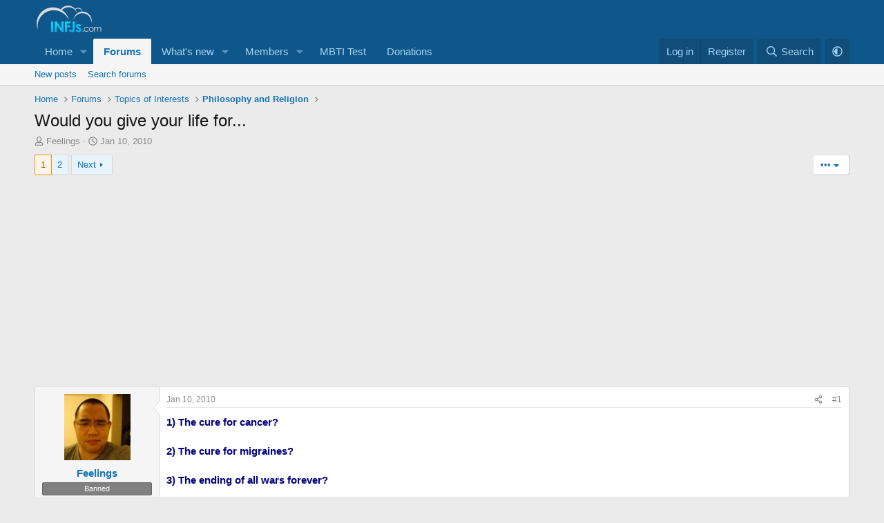

--- FILE ---
content_type: text/html; charset=utf-8
request_url: https://www.infjs.com/threads/would-you-give-your-life-for.7384/
body_size: 34969
content:
<!DOCTYPE html>
<html id="XF" lang="en-US" dir="LTR"
	data-xf="2.3"
	data-app="public"
	
	
	data-template="thread_view"
	data-container-key="node-13"
	data-content-key="thread-7384"
	data-logged-in="false"
	data-cookie-prefix="xf_"
	data-csrf="1769785299,37e7ce35cc1537d98876d5ab75ee2808"
	class="has-no-js template-thread_view"
	>
<head>
	
	
	

	<meta charset="utf-8" />
	<title>Would you give your life for... | INFJ Forum</title>
	<link rel="manifest" href="/webmanifest.php">

	<meta http-equiv="X-UA-Compatible" content="IE=Edge" />
	<meta name="viewport" content="width=device-width, initial-scale=1, viewport-fit=cover">

	
		
			
				<meta name="theme-color" media="(prefers-color-scheme: light)" content="#0f578a" />
				<meta name="theme-color" media="(prefers-color-scheme: dark)" content="#0a1c29" />
			
		
	

	<meta name="apple-mobile-web-app-title" content="INFJ Forum">
	
		<link rel="apple-touch-icon" href="/data/assets/logo/192-infjs.png">
		

	
		
		<meta name="description" content="1) The cure for cancer?

2) The cure for migraines?

3) The ending of all wars forever?

4) An end to world hunger?

5) To save 1,000,000 lives of random..." />
		<meta property="og:description" content="1) The cure for cancer?

2) The cure for migraines?

3) The ending of all wars forever?

4) An end to world hunger?

5) To save 1,000,000 lives of random people throughout the world?

6) To save 100,000 lives of random people throughout the world?

7) To save 10,000 lives of random people..." />
		<meta property="twitter:description" content="1) The cure for cancer?

2) The cure for migraines?

3) The ending of all wars forever?

4) An end to world hunger?

5) To save 1,000,000 lives of random people throughout the world?

6) To save..." />
	
	
		<meta property="og:url" content="https://www.infjs.com/threads/would-you-give-your-life-for.7384/" />
	
		<link rel="canonical" href="https://www.infjs.com/threads/would-you-give-your-life-for.7384/" />
	
		<link rel="next" href="/threads/would-you-give-your-life-for.7384/page-2" />
	

	
		
	
	
	<meta property="og:site_name" content="INFJ Forum" />


	
	
		
	
	
	<meta property="og:type" content="website" />


	
	
		
	
	
	
		<meta property="og:title" content="Would you give your life for..." />
		<meta property="twitter:title" content="Would you give your life for..." />
	


	
	
	
	

	
	
		<script async src="/jc/gtm.js?_v=95493f57"></script>
	
	<script>
		window.dataLayer=window.dataLayer||[];function gtag(){dataLayer.push(arguments)}gtag("js",new Date);gtag('config','G-ZPDGE3BLTM',{'style_id':1,'node_id':13,'node_title':'Philosophy and Religion','thread_id':7384,'thread_title':'Would you give your life for...','thread_author':'Feelings',});
!function(b,c){"object"==typeof console&&"function"==typeof console.error&&(console.error_old=console.error,console.error=function(){console.error_old.apply(this,arguments);b.gtag("event","exception",{error_type:"console",error_message:arguments[0],fatal:!1})});b.onerror=function(a,d,e){b.gtag("event","exception",{error_type:"javascript",error_message:a,error_location:d,error_line_number:e,fatal:!1})};b.onload=function(){c.querySelectorAll("img").forEach(a=>{a.complete&&0===a.naturalWidth&&b.gtag("event",
"exception",{error_type:"image",error_message:"not_loaded",error_location:a.src,fatal:!1})})}}(window,document);
	</script>


	
	
		
	
	

	<link rel="stylesheet" href="/css.php?css=public%3Anormalize.css%2Cpublic%3Afa.css%2Cpublic%3Avariations.less%2Cpublic%3Acore.less%2Cpublic%3Aapp.less&amp;s=1&amp;l=2&amp;d=1769282527&amp;k=2c7da76571c94b7282d34af8c172aad6ef8072d6" />

	<link rel="stylesheet" href="/css.php?css=public%3Abb_code.less%2Cpublic%3Amessage.less%2Cpublic%3Ashare_controls.less%2Cpublic%3Ath_uix_threadStarterPost.less%2Cpublic%3Aextra.less&amp;s=1&amp;l=2&amp;d=1769282527&amp;k=da2eed1781ae6349ed13db3764bd95244598cfc1" />


	
		<script src="/js/xf/preamble.min.js?_v=95493f57"></script>
	

	
	<script src="/js/vendor/vendor-compiled.js?_v=95493f57" defer></script>
	<script src="/js/xf/core-compiled.js?_v=95493f57" defer></script>

	<script>
		window.addEventListener('DOMContentLoaded', function() {
			XF.extendObject(true, XF.config, {
				// 
				userId: 0,
				enablePush: true,
				pushAppServerKey: 'BA7GUhwJ4r44DP1PsYQMQfdRnbVhWCVd0AAIc69uoBLO0vd269O-dGmu2dST0jNjVfy4pGxsmQb7g5iQakV4FjI',
				url: {
					fullBase: 'https://www.infjs.com/',
					basePath: '/',
					css: '/css.php?css=__SENTINEL__&s=1&l=2&d=1769282527',
					js: '/js/__SENTINEL__?_v=95493f57',
					icon: '/data/local/icons/__VARIANT__.svg?v=1751544056#__NAME__',
					iconInline: '/styles/fa/__VARIANT__/__NAME__.svg?v=5.15.3',
					keepAlive: '/login/keep-alive'
				},
				cookie: {
					path: '/',
					domain: '',
					prefix: 'xf_',
					secure: true,
					consentMode: 'disabled',
					consented: ["optional","_third_party"]
				},
				cacheKey: 'f3ed7234243583f554e27d349fe769c5',
				csrf: '1769785299,37e7ce35cc1537d98876d5ab75ee2808',
				js: {},
				fullJs: false,
				css: {"public:bb_code.less":true,"public:message.less":true,"public:share_controls.less":true,"public:th_uix_threadStarterPost.less":true,"public:extra.less":true},
				time: {
					now: 1769785299,
					today: 1769731200,
					todayDow: 5,
					tomorrow: 1769817600,
					yesterday: 1769644800,
					week: 1769212800,
					month: 1767225600,
					year: 1767225600
				},
				style: {
					light: 'default',
					dark: 'alternate',
					defaultColorScheme: 'light'
				},
				borderSizeFeature: '3px',
				fontAwesomeWeight: 'r',
				enableRtnProtect: true,
				
				enableFormSubmitSticky: true,
				imageOptimization: 'optimize',
				imageOptimizationQuality: 0.85,
				uploadMaxFilesize: 67108864,
				uploadMaxWidth: 0,
				uploadMaxHeight: 0,
				allowedVideoExtensions: ["m4v","mov","mp4","mp4v","mpeg","mpg","ogv","webm"],
				allowedAudioExtensions: ["mp3","opus","ogg","wav"],
				shortcodeToEmoji: true,
				visitorCounts: {
					conversations_unread: '0',
					alerts_unviewed: '0',
					total_unread: '0',
					title_count: true,
					icon_indicator: true
				},
				jsMt: {"xf\/action.js":"79c62309","xf\/embed.js":"79c62309","xf\/form.js":"79c62309","xf\/structure.js":"79c62309","xf\/tooltip.js":"79c62309"},
				jsState: {},
				publicMetadataLogoUrl: '',
				publicPushBadgeUrl: 'https://www.infjs.com/styles/default/xenforo/bell.png'
			});

			XF.extendObject(XF.phrases, {
				// 
"svStandardLib_time.day": "{count} day",
"svStandardLib_time.days": "{count} days",
"svStandardLib_time.hour": "{count} hour",
"svStandardLib_time.hours": "{count} hours",
"svStandardLib_time.minute": "{count} minutes",
"svStandardLib_time.minutes": "{count} minutes",
"svStandardLib_time.month": "{count} month",
"svStandardLib_time.months": "{count} months",
"svStandardLib_time.second": "{count} second",
"svStandardLib_time.seconds": "{count} seconds",
"svStandardLib_time.week": "time.week",
"svStandardLib_time.weeks": "{count} weeks",
"svStandardLib_time.year": "{count} year",
"svStandardLib_time.years": "{count} years",
				date_x_at_time_y:     "{date} at {time}",
				day_x_at_time_y:      "{day} at {time}",
				yesterday_at_x:       "Yesterday at {time}",
				x_minutes_ago:        "{minutes} minutes ago",
				one_minute_ago:       "1 minute ago",
				a_moment_ago:         "A moment ago",
				today_at_x:           "Today at {time}",
				in_a_moment:          "In a moment",
				in_a_minute:          "In a minute",
				in_x_minutes:         "In {minutes} minutes",
				later_today_at_x:     "Later today at {time}",
				tomorrow_at_x:        "Tomorrow at {time}",
				short_date_x_minutes: "{minutes}m",
				short_date_x_hours:   "{hours}h",
				short_date_x_days:    "{days}d",

				day0: "Sunday",
				day1: "Monday",
				day2: "Tuesday",
				day3: "Wednesday",
				day4: "Thursday",
				day5: "Friday",
				day6: "Saturday",

				dayShort0: "Sun",
				dayShort1: "Mon",
				dayShort2: "Tue",
				dayShort3: "Wed",
				dayShort4: "Thu",
				dayShort5: "Fri",
				dayShort6: "Sat",

				month0: "January",
				month1: "February",
				month2: "March",
				month3: "April",
				month4: "May",
				month5: "June",
				month6: "July",
				month7: "August",
				month8: "September",
				month9: "October",
				month10: "November",
				month11: "December",

				active_user_changed_reload_page: "The active user has changed. Reload the page for the latest version.",
				server_did_not_respond_in_time_try_again: "The server did not respond in time. Please try again.",
				oops_we_ran_into_some_problems: "Oops! We ran into some problems.",
				oops_we_ran_into_some_problems_more_details_console: "Oops! We ran into some problems. Please try again later. More error details may be in the browser console.",
				file_too_large_to_upload: "The file is too large to be uploaded.",
				uploaded_file_is_too_large_for_server_to_process: "The uploaded file is too large for the server to process.",
				files_being_uploaded_are_you_sure: "Files are still being uploaded. Are you sure you want to submit this form?",
				attach: "Attach files",
				rich_text_box: "Rich text box",
				close: "Close",
				link_copied_to_clipboard: "Link copied to clipboard.",
				text_copied_to_clipboard: "Text copied to clipboard.",
				loading: "Loading…",
				you_have_exceeded_maximum_number_of_selectable_items: "You have exceeded the maximum number of selectable items.",

				processing: "Processing",
				'processing...': "Processing…",

				showing_x_of_y_items: "Showing {count} of {total} items",
				showing_all_items: "Showing all items",
				no_items_to_display: "No items to display",

				number_button_up: "Increase",
				number_button_down: "Decrease",

				push_enable_notification_title: "Push notifications enabled successfully at INFJ Forum",
				push_enable_notification_body: "Thank you for enabling push notifications!",
				MrJinx_WhatsNewTweak_TooltipStop: "Stop auto refresh",
				MrJinx_WhatsNewTweak_TooltipStart: "Start auto refresh",

				pull_down_to_refresh: "Pull down to refresh",
				release_to_refresh: "Release to refresh",
				refreshing: "Refreshing…"
			});
		});
	
document.querySelectorAll(".file-preview").forEach(filePreview=>{filePreview.addEventListener("click",()=>{gtag('event','file_download',{link_url:(new URL(filePreview.getAttribute("href"),window.location.origin)).href, file_name:filePreview.parentNode.querySelector('.file-name').textContent});});});document.querySelectorAll('.shareButtons-button').forEach(shareButton=>{shareButton.addEventListener('click',()=>{gtag('event','share',{method:shareButton.getAttribute('class').match(/.*shareButtons-button--(.*?)$|\s/)[1]});});});document.querySelectorAll('.bookmarkLink:not(.is-bookmarked)').forEach(bookmarkLink=>{bookmarkLink.addEventListener('click',()=>{gtag('event','bookmark');});});setTimeout(()=>{document.querySelectorAll(".adsbygoogle").forEach(a=>{a.addEventListener("mouseenter",()=>{XF.aH=!0});a.addEventListener("mouseleave",()=>{XF.aH=!1});gtag("event","ads_impression",{ad_platform:"adsense"})});["pagehide","blur"].forEach(function(a){window.addEventListener(a,()=>{XF.aH&&gtag("event","ad_click",{ad_platform:"adsense"})},!1)})},3E3);
</script>

	


	

	

	
	
	
	
		
			
		
			
		
			
		
			
		
			
		
			
		
			
		
			
		
			
		
			
		
			
		
			
		
			
		
			
		
			
		
			
		
			
		
			
		
			
		
			
		
			
		
			
		
			
		
			
		
			
		
			
		
			
		
		
			
			
			
				
					
				
					
				
					
				
					
				
					
				
					
				
			
			
			
				<script async src="https://pagead2.googlesyndication.com/pagead/js/adsbygoogle.js?client=ca-pub-4914379292220493" crossorigin="anonymous"></script>
			
		
	


</head>
<body data-template="thread_view">

<div class="p-pageWrapper" id="top">

	

	<header class="p-header" id="header">
		<div class="p-header-inner">
			<div class="p-header-content">
				<div class="p-header-logo p-header-logo--image">
					<a href="/">
						

	

	
		
		

		
	
		
		

		
	

	

	<picture data-variations="{&quot;default&quot;:{&quot;1&quot;:&quot;\/images\/INFJs.svg&quot;,&quot;2&quot;:null},&quot;alternate&quot;:{&quot;1&quot;:&quot;\/images\/INFJs.svg&quot;,&quot;2&quot;:null}}">
		
		
		

		
			
			
			

			
		

		<img src="/images/INFJs.svg"  width="100" height="36" alt="INFJ Forum" />
	</picture>


					</a>
				</div>

				
			</div>
		</div>
	</header>

	
	

	
		<div class="p-navSticky p-navSticky--primary" data-xf-init="sticky-header">
			
		<nav class="p-nav">
			<div class="p-nav-inner">
				<button type="button" class="button button--plain p-nav-menuTrigger" data-xf-click="off-canvas" data-menu=".js-headerOffCanvasMenu" tabindex="0" aria-label="Menu"><span class="button-text">
					<i aria-hidden="true"></i>
				</span></button>

				<div class="p-nav-smallLogo">
					<a href="/">
						

	

	
		
		

		
	
		
		

		
	

	

	<picture data-variations="{&quot;default&quot;:{&quot;1&quot;:&quot;\/images\/INFJs.svg&quot;,&quot;2&quot;:null},&quot;alternate&quot;:{&quot;1&quot;:&quot;\/images\/INFJs.svg&quot;,&quot;2&quot;:null}}">
		
		
		

		
			
			
			

			
		

		<img src="/images/INFJs.svg"  width="100" height="36" alt="INFJ Forum" />
	</picture>


					</a>
				</div>

				<div class="p-nav-scroller hScroller" data-xf-init="h-scroller" data-auto-scroll=".p-navEl.is-selected">
					<div class="hScroller-scroll">
						<ul class="p-nav-list js-offCanvasNavSource">
							
								<li>
									
	<div class="p-navEl " data-has-children="true">
	

		
	
	<a href="https://www.infjs.com"
	class="p-navEl-link p-navEl-link--splitMenu "
	
	
	data-nav-id="home">Home</a>


		<a data-xf-key="1"
			data-xf-click="menu"
			data-menu-pos-ref="< .p-navEl"
			class="p-navEl-splitTrigger"
			role="button"
			tabindex="0"
			aria-label="Toggle expanded"
			aria-expanded="false"
			aria-haspopup="true"></a>

		
	
		<div class="menu menu--structural" data-menu="menu" aria-hidden="true">
			<div class="menu-content">
				
					
	
	
	<a href="pages/portal"
	class="menu-linkRow u-indentDepth0 js-offCanvasCopy "
	
	
	data-nav-id="portal">Home</a>

	

				
			</div>
		</div>
	
	</div>

								</li>
							
								<li>
									
	<div class="p-navEl is-selected" data-has-children="true">
	

		
	
	<a href="/forums/"
	class="p-navEl-link p-navEl-link--splitMenu "
	
	
	data-nav-id="forums">Forums</a>


		<a data-xf-key="2"
			data-xf-click="menu"
			data-menu-pos-ref="< .p-navEl"
			class="p-navEl-splitTrigger"
			role="button"
			tabindex="0"
			aria-label="Toggle expanded"
			aria-expanded="false"
			aria-haspopup="true"></a>

		
	
		<div class="menu menu--structural" data-menu="menu" aria-hidden="true">
			<div class="menu-content">
				
					
	
	
	<a href="/whats-new/posts/"
	class="menu-linkRow u-indentDepth0 js-offCanvasCopy "
	
	
	data-nav-id="newPosts">New posts</a>

	

				
					
	
	
	<a href="/search/?type=post"
	class="menu-linkRow u-indentDepth0 js-offCanvasCopy "
	
	
	data-nav-id="searchForums">Search forums</a>

	

				
			</div>
		</div>
	
	</div>

								</li>
							
								<li>
									
	<div class="p-navEl " data-has-children="true">
	

		
	
	<a href="/whats-new/"
	class="p-navEl-link p-navEl-link--splitMenu "
	
	
	data-nav-id="whatsNew">What's new</a>


		<a data-xf-key="3"
			data-xf-click="menu"
			data-menu-pos-ref="< .p-navEl"
			class="p-navEl-splitTrigger"
			role="button"
			tabindex="0"
			aria-label="Toggle expanded"
			aria-expanded="false"
			aria-haspopup="true"></a>

		
	
		<div class="menu menu--structural" data-menu="menu" aria-hidden="true">
			<div class="menu-content">
				
					
	
	
	<a href="/whats-new/posts/"
	class="menu-linkRow u-indentDepth0 js-offCanvasCopy "
	 rel="nofollow"
	
	data-nav-id="whatsNewPosts">New posts</a>

	

				
					
	
	
	<a href="/whats-new/posts/?skip=1"
	class="menu-linkRow u-indentDepth0 js-offCanvasCopy "
	
	
	data-nav-id="MrJinx_WhatsNewTweak_AllPosts">All posts</a>

	

				
					
	
	
	<a href="/whats-new/profile-posts/"
	class="menu-linkRow u-indentDepth0 js-offCanvasCopy "
	 rel="nofollow"
	
	data-nav-id="whatsNewProfilePosts">New profile posts</a>

	

				
					
	
	
	<a href="/whats-new/latest-activity"
	class="menu-linkRow u-indentDepth0 js-offCanvasCopy "
	 rel="nofollow"
	
	data-nav-id="latestActivity">Latest activity</a>

	

				
			</div>
		</div>
	
	</div>

								</li>
							
								<li>
									
	<div class="p-navEl " data-has-children="true">
	

		
	
	<a href="/members/"
	class="p-navEl-link p-navEl-link--splitMenu "
	
	
	data-nav-id="members">Members</a>


		<a data-xf-key="4"
			data-xf-click="menu"
			data-menu-pos-ref="< .p-navEl"
			class="p-navEl-splitTrigger"
			role="button"
			tabindex="0"
			aria-label="Toggle expanded"
			aria-expanded="false"
			aria-haspopup="true"></a>

		
	
		<div class="menu menu--structural" data-menu="menu" aria-hidden="true">
			<div class="menu-content">
				
					
	
	
	<a href="/members/list/"
	class="menu-linkRow u-indentDepth0 js-offCanvasCopy "
	
	
	data-nav-id="registeredMembers">Registered members</a>

	

				
					
	
	
	<a href="/online/"
	class="menu-linkRow u-indentDepth0 js-offCanvasCopy "
	
	
	data-nav-id="currentVisitors">Current visitors</a>

	

				
					
	
	
	<a href="/whats-new/profile-posts/"
	class="menu-linkRow u-indentDepth0 js-offCanvasCopy "
	 rel="nofollow"
	
	data-nav-id="newProfilePosts">New profile posts</a>

	

				
					
	
	
	<a href="/search/?type=profile_post"
	class="menu-linkRow u-indentDepth0 js-offCanvasCopy "
	
	
	data-nav-id="searchProfilePosts">Search profile posts</a>

	

				
			</div>
		</div>
	
	</div>

								</li>
							
								<li>
									
	<div class="p-navEl " >
	

		
	
	<a href="https://www.infjs.com/pages/mbti-test1/"
	class="p-navEl-link "
	
	data-xf-key="5"
	data-nav-id="mbtitest">MBTI Test</a>


		

		
	
	</div>

								</li>
							
								<li>
									
	<div class="p-navEl " >
	

		
	
	<a href="/pages/donations/"
	class="p-navEl-link "
	
	data-xf-key="6"
	data-nav-id="donations">Donations</a>


		

		
	
	</div>

								</li>
							
						</ul>
					</div>
				</div>

				<div class="p-nav-opposite">
					<div class="p-navgroup p-account p-navgroup--guest">
						
							<a href="/login/" class="p-navgroup-link p-navgroup-link--textual p-navgroup-link--logIn"
								data-xf-click="overlay" data-follow-redirects="on">
								<span class="p-navgroup-linkText">Log in</span>
							</a>
							
								<a href="/register/" class="p-navgroup-link p-navgroup-link--textual p-navgroup-link--register"
									data-xf-click="overlay" data-follow-redirects="on">
									<span class="p-navgroup-linkText">Register</span>
								</a>
							
						
					</div>

					<div class="p-navgroup p-discovery">
						<a href="/whats-new/"
							class="p-navgroup-link p-navgroup-link--iconic p-navgroup-link--whatsnew"
							aria-label="What&#039;s new"
							title="What&#039;s new">
							<i aria-hidden="true"></i>
							<span class="p-navgroup-linkText">What's new</span>
						</a>

						
							<a href="/search/"
								class="p-navgroup-link p-navgroup-link--iconic p-navgroup-link--search"
								data-xf-click="menu"
								data-xf-key="/"
								aria-label="Search"
								aria-expanded="false"
								aria-haspopup="true"
								title="Search">
								<i aria-hidden="true"></i>
								<span class="p-navgroup-linkText">Search</span>
							</a>
							<div class="menu menu--structural menu--wide" data-menu="menu" aria-hidden="true">
								<form action="/search/search" method="post"
									class="menu-content"
									data-xf-init="quick-search">

									<h3 class="menu-header">Search</h3>
									
									<div class="menu-row">
										
											<div class="inputGroup inputGroup--joined">
												<input type="text" class="input" name="keywords" data-acurl="/search/auto-complete" placeholder="Search…" aria-label="Search" data-menu-autofocus="true" />
												
			<select name="constraints" class="js-quickSearch-constraint input" aria-label="Search within">
				<option value="">Everywhere</option>
<option value="{&quot;search_type&quot;:&quot;post&quot;}">Threads</option>
<option value="{&quot;search_type&quot;:&quot;post&quot;,&quot;c&quot;:{&quot;nodes&quot;:[13],&quot;child_nodes&quot;:1}}">This forum</option>
<option value="{&quot;search_type&quot;:&quot;post&quot;,&quot;c&quot;:{&quot;thread&quot;:7384}}">This thread</option>

			</select>
		
											</div>
										
									</div>

									
									<div class="menu-row">
										<label class="iconic"><input type="checkbox"  name="c[title_only]" value="1" /><i aria-hidden="true"></i><span class="iconic-label">Search titles only

													
													<span tabindex="0" role="button"
														data-xf-init="tooltip" data-trigger="hover focus click" title="Tags will also be searched in content where tags are supported">

														<i class="fa--xf far fa-question-circle  u-muted u-smaller"><svg xmlns="http://www.w3.org/2000/svg" role="img" ><title>Note</title><use href="/data/local/icons/regular.svg?v=1751544056#question-circle"></use></svg></i>
													</span></span></label>

									</div>
									
									<div class="menu-row">
										<div class="inputGroup">
											<span class="inputGroup-text" id="ctrl_search_menu_by_member">By:</span>
											<input type="text" class="input" name="c[users]" data-xf-init="auto-complete" placeholder="Member" aria-labelledby="ctrl_search_menu_by_member" />
										</div>
									</div>
									<div class="menu-footer">
									<span class="menu-footer-controls">
										<button type="submit" class="button button--icon button--icon--search button--primary"><i class="fa--xf far fa-search "><svg xmlns="http://www.w3.org/2000/svg" role="img" aria-hidden="true" ><use href="/data/local/icons/regular.svg?v=1751544056#search"></use></svg></i><span class="button-text">Search</span></button>
										<button type="submit" class="button " name="from_search_menu"><span class="button-text">Advanced search…</span></button>
									</span>
									</div>

									<input type="hidden" name="_xfToken" value="1769785299,37e7ce35cc1537d98876d5ab75ee2808" />
								</form>
							</div>
						
					</div>

	<div class="p-navgroup cxf-styleVariations">
		<a href="/misc/style-variation" rel="nofollow"
		   class="p-navgroup-link js-styleVariationsLink"
		   data-xf-init="tooltip" title="Style variation"
		   data-xf-click="menu" role="button" aria-expanded="false" aria-haspopup="true">

			<i class="fa--xf far fa-adjust "><svg xmlns="http://www.w3.org/2000/svg" role="img" ><title>Style variation</title><use href="/data/local/icons/regular.svg?v=1751544056#adjust"></use></svg></i>
		</a>

		<div class="menu" data-menu="menu" aria-hidden="true">
			<div class="menu-content js-styleVariationsMenu">
				

	
		

	<a href="/misc/style-variation?reset=1&amp;t=1769785299%2C37e7ce35cc1537d98876d5ab75ee2808"
		class="menu-linkRow is-selected"
		rel="nofollow"
		data-xf-click="style-variation" data-variation="">

		<i class="fa--xf far fa-adjust "><svg xmlns="http://www.w3.org/2000/svg" role="img" aria-hidden="true" ><use href="/data/local/icons/regular.svg?v=1751544056#adjust"></use></svg></i>

		
			System
		
	</a>


		

	<a href="/misc/style-variation?variation=default&amp;t=1769785299%2C37e7ce35cc1537d98876d5ab75ee2808"
		class="menu-linkRow "
		rel="nofollow"
		data-xf-click="style-variation" data-variation="default">

		<i class="fa--xf far fa-sun "><svg xmlns="http://www.w3.org/2000/svg" role="img" aria-hidden="true" ><use href="/data/local/icons/regular.svg?v=1751544056#sun"></use></svg></i>

		
			Light
		
	</a>


		

	<a href="/misc/style-variation?variation=alternate&amp;t=1769785299%2C37e7ce35cc1537d98876d5ab75ee2808"
		class="menu-linkRow "
		rel="nofollow"
		data-xf-click="style-variation" data-variation="alternate">

		<i class="fa--xf far fa-moon "><svg xmlns="http://www.w3.org/2000/svg" role="img" aria-hidden="true" ><use href="/data/local/icons/regular.svg?v=1751544056#moon"></use></svg></i>

		
			Dark
		
	</a>

	

	
		
	

			</div>
		</div>
	</div>

				</div>
			</div>
		</nav>
	
		</div>
		
		
			<div class="p-sectionLinks">
				<div class="p-sectionLinks-inner hScroller" data-xf-init="h-scroller">
					<div class="hScroller-scroll">
						<ul class="p-sectionLinks-list">
							
								<li>
									
	<div class="p-navEl " >
	

		
	
	<a href="/whats-new/posts/"
	class="p-navEl-link "
	
	data-xf-key="alt+1"
	data-nav-id="newPosts">New posts</a>


		

		
	
	</div>

								</li>
							
								<li>
									
	<div class="p-navEl " >
	

		
	
	<a href="/search/?type=post"
	class="p-navEl-link "
	
	data-xf-key="alt+2"
	data-nav-id="searchForums">Search forums</a>


		

		
	
	</div>

								</li>
							
						</ul>
					</div>
				</div>
			</div>
			
	
		

	<div class="offCanvasMenu offCanvasMenu--nav js-headerOffCanvasMenu" data-menu="menu" aria-hidden="true" data-ocm-builder="navigation">
		<div class="offCanvasMenu-backdrop" data-menu-close="true"></div>
		<div class="offCanvasMenu-content">
			<div class="offCanvasMenu-header">
				Menu
				<a class="offCanvasMenu-closer" data-menu-close="true" role="button" tabindex="0" aria-label="Close"></a>
			</div>
			
				<div class="p-offCanvasRegisterLink">
					<div class="offCanvasMenu-linkHolder">
						<a href="/login/" class="offCanvasMenu-link" data-xf-click="overlay" data-menu-close="true">
							Log in
						</a>
					</div>
					<hr class="offCanvasMenu-separator" />
					
						<div class="offCanvasMenu-linkHolder">
							<a href="/register/" class="offCanvasMenu-link" data-xf-click="overlay" data-menu-close="true">
								Register
							</a>
						</div>
						<hr class="offCanvasMenu-separator" />
					
				</div>
			
			<div class="js-offCanvasNavTarget"></div>
			<div class="offCanvasMenu-installBanner js-installPromptContainer" style="display: none;" data-xf-init="install-prompt">
				<div class="offCanvasMenu-installBanner-header">Install the app</div>
				<button type="button" class="button js-installPromptButton"><span class="button-text">Install</span></button>
				<template class="js-installTemplateIOS">

					<div class="js-installTemplateContent">
						<div class="overlay-title">How to install the app on iOS</div>
						<div class="block-body">
							<div class="block-row">
								<p>
									Follow along with the video below to see how to install our site as a web app on your home screen.
								</p>
								<p style="text-align: center">
									<video src="/styles/default/xenforo/add_to_home.mp4"
										width="280" height="480" autoplay loop muted playsinline></video>
								</p>
								<p>
									<small><strong>Note:</strong> This feature may not be available in some browsers.</small>
								</p>
							</div>
						</div>
					</div>
				</template>
			</div>
		</div>
	</div>

	<div class="p-body">
		<div class="p-body-inner">
			<!--XF:EXTRA_OUTPUT-->

			

			

			
			
	
		<ul class="p-breadcrumbs "
			itemscope itemtype="https://schema.org/BreadcrumbList">
			
				

				
				

				
					
					
	<li itemprop="itemListElement" itemscope itemtype="https://schema.org/ListItem">
		<a href="https://www.infjs.com" itemprop="item">
			<span itemprop="name">Home</span>
		</a>
		<meta itemprop="position" content="1" />
	</li>

				

				
					
					
	<li itemprop="itemListElement" itemscope itemtype="https://schema.org/ListItem">
		<a href="/forums/" itemprop="item">
			<span itemprop="name">Forums</span>
		</a>
		<meta itemprop="position" content="2" />
	</li>

				
				
					
					
	<li itemprop="itemListElement" itemscope itemtype="https://schema.org/ListItem">
		<a href="/forums/#topics-of-interests.4" itemprop="item">
			<span itemprop="name">Topics of Interests</span>
		</a>
		<meta itemprop="position" content="3" />
	</li>

				
					
					
	<li itemprop="itemListElement" itemscope itemtype="https://schema.org/ListItem">
		<a href="/forums/philosophy-and-religion.13/" itemprop="item">
			<span itemprop="name">Philosophy and Religion</span>
		</a>
		<meta itemprop="position" content="4" />
	</li>

				
			
		</ul>
	

			



			
	<noscript class="js-jsWarning"><div class="blockMessage blockMessage--important blockMessage--iconic u-noJsOnly">JavaScript is disabled. For a better experience, please enable JavaScript in your browser before proceeding.</div></noscript>

			
	<div class="blockMessage blockMessage--important blockMessage--iconic js-browserWarning" style="display: none">You are using an out of date browser. It  may not display this or other websites correctly.<br />You should upgrade or use an <a href="https://www.google.com/chrome/" target="_blank" rel="noopener">alternative browser</a>.</div>


			
				
			<div class="p-body-header">
			
					
				<div class="test">
						
							<div class="p-title ">
								
									
										<h1 class="p-title-value">Would you give your life for...</h1>
									
									
								
							</div>
						

						
							<div class="p-description">
	<ul class="listInline listInline--bullet">
		<li>
			<i class="fa--xf far fa-user "><svg xmlns="http://www.w3.org/2000/svg" role="img" ><title>Thread starter</title><use href="/data/local/icons/regular.svg?v=1751544056#user"></use></svg></i>
			<span class="u-srOnly">Thread starter</span>

			<a href="/members/feelings.1798/" class="username  u-concealed" dir="auto" data-user-id="1798" data-xf-init="member-tooltip">Feelings</a>
		</li>
		<li>
			<i class="fa--xf far fa-clock "><svg xmlns="http://www.w3.org/2000/svg" role="img" ><title>Start date</title><use href="/data/local/icons/regular.svg?v=1751544056#clock"></use></svg></i>
			<span class="u-srOnly">Start date</span>

			<a href="/threads/would-you-give-your-life-for.7384/" class="u-concealed"><time  class="u-dt" dir="auto" datetime="2010-01-10T08:24:56+0000" data-timestamp="1263111896" data-date="Jan 10, 2010" data-time="8:24 AM" data-short="Jan &#039;10" title="Jan 10, 2010 at 8:24 AM">Jan 10, 2010</time></a>
		</li>
		
		
	</ul>
</div>
						
					</div>
			
				</div>
			

			<div class="p-body-main  ">
				
				<div class="p-body-contentCol"></div>
				

				

				<div class="p-body-content">
					
					<div class="p-body-pageContent">










	
	
	
		
	
	
	


	
	
	
		
	
	
	


	
	
		
	
	
	


	
	



	












	

	
		
		
	



















<div class="block block--messages" data-xf-init="" data-type="post" data-href="/inline-mod/" data-search-target="*">

	<span class="u-anchorTarget" id="posts"></span>

	
		
	

	

	<div class="block-outer"><div class="block-outer-main"><nav class="pageNavWrapper pageNavWrapper--mixed ">



<div class="pageNav  ">
	

	<ul class="pageNav-main">
		

	
		<li class="pageNav-page pageNav-page--current "><a href="/threads/would-you-give-your-life-for.7384/">1</a></li>
	


		

		

		

		

	
		<li class="pageNav-page "><a href="/threads/would-you-give-your-life-for.7384/page-2">2</a></li>
	

	</ul>

	
		<a href="/threads/would-you-give-your-life-for.7384/page-2" class="pageNav-jump pageNav-jump--next">Next</a>
	
</div>

<div class="pageNavSimple">
	

	<a class="pageNavSimple-el pageNavSimple-el--current"
		data-xf-init="tooltip" title="Go to page"
		data-xf-click="menu" role="button" tabindex="0" aria-expanded="false" aria-haspopup="true">
		1 of 2
	</a>
	

	<div class="menu menu--pageJump" data-menu="menu" aria-hidden="true">
		<div class="menu-content">
			<h4 class="menu-header">Go to page</h4>
			<div class="menu-row" data-xf-init="page-jump" data-page-url="/threads/would-you-give-your-life-for.7384/page-%page%">
				<div class="inputGroup inputGroup--numbers">
					<div class="inputGroup inputGroup--numbers inputNumber" data-xf-init="number-box"><input type="number" pattern="\d*" class="input input--number js-numberBoxTextInput input input--numberNarrow js-pageJumpPage" value="1"  min="1" max="2" step="1" required="required" data-menu-autofocus="true" /></div>
					<span class="inputGroup-text"><button type="button" class="button js-pageJumpGo"><span class="button-text">Go</span></button></span>
				</div>
			</div>
		</div>
	</div>


	
		<a href="/threads/would-you-give-your-life-for.7384/page-2" class="pageNavSimple-el pageNavSimple-el--next">
			Next <i aria-hidden="true"></i>
		</a>
		<a href="/threads/would-you-give-your-life-for.7384/page-2"
			class="pageNavSimple-el pageNavSimple-el--last"
			data-xf-init="tooltip" title="Last">
			<i aria-hidden="true"></i> <span class="u-srOnly">Last</span>
		</a>
	
</div>

</nav>



</div>

			
				
	
		
			<div class="block-outer-opposite">
				<div class="buttonGroup">
				
					
						
						
						
						
						

						
							<div class="buttonGroup-buttonWrapper">
								<button type="button" class="button button--link menuTrigger" data-xf-click="menu" aria-expanded="false" aria-haspopup="true" title="More options"><span class="button-text">&#8226;&#8226;&#8226;</span></button>
								<div class="menu" data-menu="menu" aria-hidden="true">
									<div class="menu-content">
										<h4 class="menu-header">More options</h4>
										
											
											
											
											
											
											
											
											
											
											
											
											

	<a href="/threads/would-you-give-your-life-for.7384/who-replied/" data-xf-click="overlay" class="menu-linkRow">Who Replied?</a>


											
											
										
									</div>
								</div>
							</div>
						
					
				
				</div>
			</div></div>

	

	
		
	<div class="block-outer js-threadStatusField"></div>

	

	<div class="block-container lbContainer"
		data-xf-init="lightbox select-to-quote"
		data-message-selector=".js-post"
		data-lb-id="thread-7384"
		data-lb-universal="0">

		<div class="block-body js-replyNewMessageContainer">
			
				

					

					
						

	
	


	


	

	
	<article class="message    message-threadStarterPost message--post js-post js-inlineModContainer  "
		data-author="Feelings"
		data-content="post-207774"
		id="js-post-207774"
		>

		

		<span class="u-anchorTarget" id="post-207774"></span>

		
			<div class="message-inner">
				
					<div class="message-cell message-cell--user">
						

	<section class="message-user"
		>

		

		<div class="message-avatar ">
			<div class="message-avatar-wrapper">
				<a href="/members/feelings.1798/" class="avatar avatar--m" data-user-id="1798" data-xf-init="member-tooltip">
			<img src="/data/avatars/m/1/1798.jpg?1468344397"  alt="Feelings" class="avatar-u1798-m" width="96" height="96" /> 
		</a>
				
			</div>
		</div>
		<div class="message-userDetails">
			<h4 class="message-name"><a href="/members/feelings.1798/" class="username " dir="auto" data-user-id="1798" data-xf-init="member-tooltip">Feelings</a>

	
</h4>
			
			<div class="userBanner userBanner userBanner--gray message-userBanner"><span class="userBanner-before"></span><strong>Banned</strong><span class="userBanner-after"></span></div>
		</div>

	

		
			
			
				<div class="message-userExtras">
				
					
					
					
					
					
					
					
					
					
						

	
		
			

			
				<dl class="pairs pairs--justified" data-field="mbti">
					<dt>MBTI</dt>
					<dd>INTJ</dd>
				</dl>
			
		
	
		
			

			
				<dl class="pairs pairs--justified" data-field="enneagram">
					<dt>Enneagram</dt>
					<dd>-</dd>
				</dl>
			
		
	

						
							

	
		
	

						
					
				
				</div>
			
		

	

		<span class="message-userArrow"></span>
	</section>

					</div>
				

				
					<div class="message-cell message-cell--main">
					
						<div class="message-main js-quickEditTarget">

							
								

	

	<header class="message-attribution message-attribution--split">
		<ul class="message-attribution-main listInline ">
			
			
			<li class="u-concealed">
				<a href="/threads/would-you-give-your-life-for.7384/post-207774" rel="nofollow" >
					<time  class="u-dt" dir="auto" datetime="2010-01-10T08:24:56+0000" data-timestamp="1263111896" data-date="Jan 10, 2010" data-time="8:24 AM" data-short="Jan &#039;10" title="Jan 10, 2010 at 8:24 AM">Jan 10, 2010</time>
				</a>
			</li>
			
		</ul>

		<ul class="message-attribution-opposite message-attribution-opposite--list ">
			
			<li>
				<a href="/threads/would-you-give-your-life-for.7384/post-207774"
					class="message-attribution-gadget"
					data-xf-init="share-tooltip"
					data-href="/posts/207774/share"
					aria-label="Share"
					rel="nofollow">
					<i class="fa--xf far fa-share-alt "><svg xmlns="http://www.w3.org/2000/svg" role="img" aria-hidden="true" ><use href="/data/local/icons/regular.svg?v=1751544056#share-alt"></use></svg></i>
				</a>
			</li>
			
				<li class="u-hidden js-embedCopy">
					
	<a href="javascript:"
		data-xf-init="copy-to-clipboard"
		data-copy-text="&lt;div class=&quot;js-xf-embed&quot; data-url=&quot;https://www.infjs.com&quot; data-content=&quot;post-207774&quot;&gt;&lt;/div&gt;&lt;script defer src=&quot;https://www.infjs.com/js/xf/external_embed.js?_v=95493f57&quot;&gt;&lt;/script&gt;"
		data-success="Embed code HTML copied to clipboard."
		class="">
		<i class="fa--xf far fa-code "><svg xmlns="http://www.w3.org/2000/svg" role="img" aria-hidden="true" ><use href="/data/local/icons/regular.svg?v=1751544056#code"></use></svg></i>
	</a>

				</li>
			
			
			
				<li>
					<a href="/threads/would-you-give-your-life-for.7384/post-207774" rel="nofollow">
						#1
					</a>
				</li>
			
		</ul>
	</header>

							

							<div class="message-content js-messageContent">
							

								
									
	
	
	

								

								
									
	

	<div class="message-userContent lbContainer js-lbContainer "
		data-lb-id="post-207774"
		data-lb-caption-desc="Feelings &middot; Jan 10, 2010 at 8:24 AM">

		
			

	
		
	

		

		<article class="message-body js-selectToQuote">
			
				
			

			<div >
				
					<div class="bbWrapper"><span style="color: Navy"><b>1) The cure for cancer?<br />
<br />
2) The cure for migraines?<br />
<br />
3) The ending of all wars forever?<br />
<br />
4) An end to world hunger?<br />
<br />
5) To save 1,000,000 lives of random people throughout the world?<br />
<br />
6) To save 100,000 lives of random people throughout the world?<br />
<br />
7) To save 10,000 lives of random people throughout the world?<br />
<br />
8) To save 1,000 lives of random people throughout the world?<br />
<br />
9) To save 100 lives of random people throughout the world?<br />
<br />
10) To save 10 lives of random people throughout the world?<br />
<br />
11) The ending of murder?<br />
<br />
12) The ending of crime?<br />
<br />
13) The ending of ignorant hatred?<br />
<br />
14) A solution to all of our environmental problems?</b></span></div>
				
			</div>

			<div class="js-selectToQuoteEnd">&nbsp;</div>
			
				
			
		</article>

		
			

	
		
	

		

		
	</div>

								

								
									
	

	

								

								
									
	
		
			<aside class="message-signature">
			
				<div class="bbWrapper"><span style="font-size: 12px"><b><span style="color: #ff0000">@Feelings #1 Intuitive on the Internet.</span></b></span></div>
			
			</aside>
		
	

								

							
							</div>

							
								
	

	<footer class="message-footer">
		

		

		<div class="reactionsBar js-reactionsList is-active">
			
	
	
		<ul class="reactionSummary">
		
			<li><span class="reaction reaction--small reaction--1" data-reaction-id="1"><i aria-hidden="true"></i><img src="[data-uri]" loading="lazy" class="reaction-sprite js-reaction" alt="Like" title="Like" /></span></li>
		
		</ul>
	


<span class="u-srOnly">Reactions:</span>
<a class="reactionsBar-link" href="/posts/207774/reactions" data-xf-click="overlay" data-cache="false" rel="nofollow"><bdi>Whitefire89</bdi></a>
		</div>

		<div class="js-historyTarget message-historyTarget toggleTarget" data-href="trigger-href"></div>
	</footer>

							
						</div>

					
					</div>
				
			</div>
		
	</article>

	
	

					

					

				

					

					
						

	
	


	


	

	
	<article class="message    message-threadStarterPost message--post js-post js-inlineModContainer  "
		data-author="Feelings"
		data-content="post-207775"
		id="js-post-207775"
		itemscope itemtype="https://schema.org/Comment" itemid="https://www.infjs.com/posts/207775/">

		
			<meta itemprop="parentItem" itemscope itemid="https://www.infjs.com/threads/would-you-give-your-life-for.7384/" />
		

		<span class="u-anchorTarget" id="post-207775"></span>

		
			<div class="message-inner">
				
					<div class="message-cell message-cell--user">
						

	<section class="message-user"
		itemprop="author" itemscope itemtype="https://schema.org/Person" itemid="https://www.infjs.com/members/feelings.1798/">

		
			<meta itemprop="url" content="https://www.infjs.com/members/feelings.1798/" />
		

		<div class="message-avatar ">
			<div class="message-avatar-wrapper">
				<a href="/members/feelings.1798/" class="avatar avatar--m" data-user-id="1798" data-xf-init="member-tooltip">
			<img src="/data/avatars/m/1/1798.jpg?1468344397"  alt="Feelings" class="avatar-u1798-m" width="96" height="96" itemprop="image" /> 
		</a>
				
			</div>
		</div>
		<div class="message-userDetails">
			<h4 class="message-name"><a href="/members/feelings.1798/" class="username " dir="auto" data-user-id="1798" data-xf-init="member-tooltip"><span itemprop="name">Feelings</span></a>

	
</h4>
			
			<div class="userBanner userBanner userBanner--gray message-userBanner" itemprop="jobTitle"><span class="userBanner-before"></span><strong>Banned</strong><span class="userBanner-after"></span></div>
		</div>

	

		
			
			
				<div class="message-userExtras">
				
					
					
					
					
					
					
					
					
					
						

	
		
			

			
				<dl class="pairs pairs--justified" data-field="mbti">
					<dt>MBTI</dt>
					<dd>INTJ</dd>
				</dl>
			
		
	
		
			

			
				<dl class="pairs pairs--justified" data-field="enneagram">
					<dt>Enneagram</dt>
					<dd>-</dd>
				</dl>
			
		
	

						
							

	
		
	

						
					
				
				</div>
			
		

	

		<span class="message-userArrow"></span>
	</section>

					</div>
				

				
					<div class="message-cell message-cell--main">
					
						<div class="message-main js-quickEditTarget">

							
								

	

	<header class="message-attribution message-attribution--split">
		<ul class="message-attribution-main listInline ">
			
			
			<li class="u-concealed">
				<a href="/threads/would-you-give-your-life-for.7384/post-207775" rel="nofollow" itemprop="url">
					<time  class="u-dt" dir="auto" datetime="2010-01-10T08:26:57+0000" data-timestamp="1263112017" data-date="Jan 10, 2010" data-time="8:26 AM" data-short="Jan &#039;10" title="Jan 10, 2010 at 8:26 AM" itemprop="datePublished">Jan 10, 2010</time>
				</a>
			</li>
			
		</ul>

		<ul class="message-attribution-opposite message-attribution-opposite--list ">
			
			<li>
				<a href="/threads/would-you-give-your-life-for.7384/post-207775"
					class="message-attribution-gadget"
					data-xf-init="share-tooltip"
					data-href="/posts/207775/share"
					aria-label="Share"
					rel="nofollow">
					<i class="fa--xf far fa-share-alt "><svg xmlns="http://www.w3.org/2000/svg" role="img" aria-hidden="true" ><use href="/data/local/icons/regular.svg?v=1751544056#share-alt"></use></svg></i>
				</a>
			</li>
			
				<li class="u-hidden js-embedCopy">
					
	<a href="javascript:"
		data-xf-init="copy-to-clipboard"
		data-copy-text="&lt;div class=&quot;js-xf-embed&quot; data-url=&quot;https://www.infjs.com&quot; data-content=&quot;post-207775&quot;&gt;&lt;/div&gt;&lt;script defer src=&quot;https://www.infjs.com/js/xf/external_embed.js?_v=95493f57&quot;&gt;&lt;/script&gt;"
		data-success="Embed code HTML copied to clipboard."
		class="">
		<i class="fa--xf far fa-code "><svg xmlns="http://www.w3.org/2000/svg" role="img" aria-hidden="true" ><use href="/data/local/icons/regular.svg?v=1751544056#code"></use></svg></i>
	</a>

				</li>
			
			
			
				<li>
					<a href="/threads/would-you-give-your-life-for.7384/post-207775" rel="nofollow">
						#2
					</a>
				</li>
			
		</ul>
	</header>

							

							<div class="message-content js-messageContent">
							

								
									
	
	
	

								

								
									
	

	<div class="message-userContent lbContainer js-lbContainer "
		data-lb-id="post-207775"
		data-lb-caption-desc="Feelings &middot; Jan 10, 2010 at 8:26 AM">

		

		<article class="message-body js-selectToQuote">
			
				
			

			<div itemprop="text">
				
					<div class="bbWrapper"><span style="color: Navy"><b>1) The cure for cancer? Yes.<br />
<br />
2) The cure for migraines? Yes.<br />
<br />
3) The ending of all wars forever? Yes.<br />
<br />
4) An end to world hunger? Yes. <br />
<br />
5) To save 1,000,000 lives of random people throughout the world? Yes.<br />
<br />
6) To save 100,000 lives of random people throughout the world? Yes.<br />
<br />
7) To save 10,000 lives of random people throughout the world? Yes.<br />
<br />
8) To save 1,000 lives of random people throughout the world? No.<br />
<br />
9) To save 100 lives of random people throughout the world? No.<br />
<br />
10) To save 10 lives of random people throughout the world? No.<br />
<br />
11) The ending of murder? Yes.<br />
<br />
12) The ending of crime? Yes.<br />
<br />
13) The ending of ignorant hatred? Yes.<br />
<br />
14) A solution to all of our environmental problems?</b></span> No.</div>
				
			</div>

			<div class="js-selectToQuoteEnd">&nbsp;</div>
			
				
			
		</article>

		

		
	</div>

								

								
									
	

	

								

								
									
	
		
			<aside class="message-signature">
			
				<div class="bbWrapper"><span style="font-size: 12px"><b><span style="color: #ff0000">@Feelings #1 Intuitive on the Internet.</span></b></span></div>
			
			</aside>
		
	

								

							
							</div>

							
								
	

	<footer class="message-footer">
		
			<div class="message-microdata" itemprop="interactionStatistic" itemtype="https://schema.org/InteractionCounter" itemscope>
				<meta itemprop="userInteractionCount" content="0" />
				<meta itemprop="interactionType" content="https://schema.org/LikeAction" />
			</div>
		

		

		<div class="reactionsBar js-reactionsList ">
			
		</div>

		<div class="js-historyTarget message-historyTarget toggleTarget" data-href="trigger-href"></div>
	</footer>

							
						</div>

					
					</div>
				
			</div>
		
	</article>

	
	

					

					

				

					

					
						

	
	



	

	
	<article class="message   message--post js-post js-inlineModContainer  "
		data-author="Whitefire89"
		data-content="post-207776"
		id="js-post-207776"
		itemscope itemtype="https://schema.org/Comment" itemid="https://www.infjs.com/posts/207776/">

		
			<meta itemprop="parentItem" itemscope itemid="https://www.infjs.com/threads/would-you-give-your-life-for.7384/" />
		

		<span class="u-anchorTarget" id="post-207776"></span>

		
			<div class="message-inner">
				
					<div class="message-cell message-cell--user">
						

	<section class="message-user"
		itemprop="author" itemscope itemtype="https://schema.org/Person" itemid="https://www.infjs.com/members/whitefire89.1210/">

		
			<meta itemprop="url" content="https://www.infjs.com/members/whitefire89.1210/" />
		

		<div class="message-avatar ">
			<div class="message-avatar-wrapper">
				<a href="/members/whitefire89.1210/" class="avatar avatar--m" data-user-id="1210" data-xf-init="member-tooltip">
			<img src="/data/avatars/m/1/1210.jpg?1468344395"  alt="Whitefire89" class="avatar-u1210-m" width="96" height="96" itemprop="image" /> 
		</a>
				
			</div>
		</div>
		<div class="message-userDetails">
			<h4 class="message-name"><a href="/members/whitefire89.1210/" class="username " dir="auto" data-user-id="1210" data-xf-init="member-tooltip"><span itemprop="name">Whitefire89</span></a>

	
</h4>
			<h5 class="userTitle message-userTitle" dir="auto" itemprop="jobTitle">Community Member</h5>
			
		</div>

	

		
			
			
				<div class="message-userExtras">
				
					
					
					
					
					
					
					
					
					
						

	
		
			

			
				<dl class="pairs pairs--justified" data-field="mbti">
					<dt>MBTI</dt>
					<dd>INFJ BABY!</dd>
				</dl>
			
		
	
		
	

						
							

	
		
	

						
					
				
				</div>
			
		

	

		<span class="message-userArrow"></span>
	</section>

					</div>
				

				
					<div class="message-cell message-cell--main">
					
						<div class="message-main js-quickEditTarget">

							
								

	

	<header class="message-attribution message-attribution--split">
		<ul class="message-attribution-main listInline ">
			
			
			<li class="u-concealed">
				<a href="/threads/would-you-give-your-life-for.7384/post-207776" rel="nofollow" itemprop="url">
					<time  class="u-dt" dir="auto" datetime="2010-01-10T08:38:28+0000" data-timestamp="1263112708" data-date="Jan 10, 2010" data-time="8:38 AM" data-short="Jan &#039;10" title="Jan 10, 2010 at 8:38 AM" itemprop="datePublished">Jan 10, 2010</time>
				</a>
			</li>
			
		</ul>

		<ul class="message-attribution-opposite message-attribution-opposite--list ">
			
			<li>
				<a href="/threads/would-you-give-your-life-for.7384/post-207776"
					class="message-attribution-gadget"
					data-xf-init="share-tooltip"
					data-href="/posts/207776/share"
					aria-label="Share"
					rel="nofollow">
					<i class="fa--xf far fa-share-alt "><svg xmlns="http://www.w3.org/2000/svg" role="img" aria-hidden="true" ><use href="/data/local/icons/regular.svg?v=1751544056#share-alt"></use></svg></i>
				</a>
			</li>
			
				<li class="u-hidden js-embedCopy">
					
	<a href="javascript:"
		data-xf-init="copy-to-clipboard"
		data-copy-text="&lt;div class=&quot;js-xf-embed&quot; data-url=&quot;https://www.infjs.com&quot; data-content=&quot;post-207776&quot;&gt;&lt;/div&gt;&lt;script defer src=&quot;https://www.infjs.com/js/xf/external_embed.js?_v=95493f57&quot;&gt;&lt;/script&gt;"
		data-success="Embed code HTML copied to clipboard."
		class="">
		<i class="fa--xf far fa-code "><svg xmlns="http://www.w3.org/2000/svg" role="img" aria-hidden="true" ><use href="/data/local/icons/regular.svg?v=1751544056#code"></use></svg></i>
	</a>

				</li>
			
			
			
				<li>
					<a href="/threads/would-you-give-your-life-for.7384/post-207776" rel="nofollow">
						#3
					</a>
				</li>
			
		</ul>
	</header>

							

							<div class="message-content js-messageContent">
							

								
									
	
	
	

								

								
									
	

	<div class="message-userContent lbContainer js-lbContainer "
		data-lb-id="post-207776"
		data-lb-caption-desc="Whitefire89 &middot; Jan 10, 2010 at 8:38 AM">

		

		<article class="message-body js-selectToQuote">
			
				
			

			<div itemprop="text">
				
					<div class="bbWrapper"><span style="color: navy"><b>1) The cure for cancer?</b></span><br />
<span style="color: navy"><b><br />
<span style="color: black">NO.Cuz than there will be another way for people to die in sum CRAZY way that humans &quot;supposedly&quot; cannot stop.</span></b> <br />
<b>2) The cure for migraines?</b></span><br />
<span style="color: navy"><b><br />
<span style="color: black">wow. Trying to make me feel guilty?!? lol...but ima have to say no again. I feel if ima save someone...i gota know how and why. not just simply to stop there pain. I suppose this is bcuz i need a REASON to die other than simply dying for another to live because if hey simply waste that life....what will my life have been for?.....mm. yea no. I say no. and i dont feel bad for saying it either.</span><br />
</b><br />
<b>3) The ending of all wars forever?</b></span><br />
<span style="color: navy"><b><br />
<span style="color: black">Hmm...It would be  saving innocents...so...sure yea. i suppose all though i do not know what i would do on the spot. Yes just came to my mind first. it waz a pure instinctive answer.</span><br />
<br />
4) An end to world hunger?<br />
<br />
<span style="color: black">no. but that one would be nice.</span><br />
<br />
5) To save 1,000,000 lives of random people throughout the world?<br />
<br />
<span style="color: black">no. well...idk. But what if AL 1 million of those people put themselves somehow in that situation? hmm. no. i need to know WHY im giving my life for such people. I will not just simply die with no purpose other than saving others.</span><br />
<span style="color: black"><br />
</span>6) To save 100,000 lives of random people throughout the world?<br />
<span style="color: black">nope. i dont think so. But that may not be the truth.<br />
</span>7) To save 10,000 lives of random people throughout the world?<br />
<span style="color: black">nope.</span><br />
8) To save 1,000 lives of random people throughout the world?<br />
<span style="color: black">not</span><br />
9) To save 100 lives of random people throughout the world?<br />
<span style="color: black">naw</span><br />
10) To save 10 lives of random people throughout the world?<br />
<span style="color: black">uh uh</span><br />
11) The ending of murder?<br />
<br />
<span style="color: black">wowwwww. THAT...is a toughie. Umm i mean...yes and no..i dont know. That is a good one tho. I cannot answer that one on the spot tho. good question tho. I liked this little survey thingy.<br />
</span>12) The ending of crime?<br />
<br />
<span style="color: black">ehh...no.</span><br />
13) The ending of ignorant hatred?<br />
<br />
<span style="color: black">psh...believe me. I wish i could see this. But..no. i actually wouldnt die for this one at all.<br />
</span>14) A solution to all of our environmental problems?</b></span> <br />
 <br />
<b>no. Wait die for a solution?...haha that would be a good plan until the next problems showed up!<img src="https://cdn.jsdelivr.net/joypixels/assets/8.0/png/unicode/64/1f642.png" class="smilie smilie--emoji" loading="lazy" width="64" height="64" alt=":)" title="Smile    :)"  data-smilie="1"data-shortname=":)" /></b></div>
				
			</div>

			<div class="js-selectToQuoteEnd">&nbsp;</div>
			
				
			
		</article>

		

		
	</div>

								

								
									
	

	

								

								
									
	
		
			<aside class="message-signature">
			
				<div class="bbWrapper">I <span style="color: orange">Have</span> 3 <span style="color: lime">Signatures</span> <span style="color: royalblue"><span style="color: blue">so</span> </span><span style="color: red">read up</span>.<br />
 <br />
<span style="color: orange"><span style="color: black">* </span>I Hear Playing With Fire Can Be Dangerous. Therefore... I Suggest You Stand Back. </span><span style="color: black">*<img src="/images/smilies/monkeys/Flashlight Monkey.gif"  class="smilie" loading="lazy" alt=":mlight:" title="Flashlight Monkey    :mlight:" data-shortname=":mlight:" /></span><br />
 <br />
 <br />
* I am in a deep search here people. I believe it is one of the reasons i am here...on this site I mean. And its more than just finding who I am. Its more so &quot;what&quot; i am. And...most of all. Theres a power. I hear. I just cant feel it. What is it...? What is it...And why does it call to me all soo well?.... *<br />
 <br />
<b>* <span style="color: orange">W</span><span style="color: lime">a</span><span style="color: red">k</span>a <span style="color: indigo">W</span><span style="color: lime">a</span><span style="color: orange">k</span>a <span style="color: orange">W<span style="color: black">a</span>k<span style="color: black">a</span> </span>*<img src="/images/smilies/monkeys/m129.gif"  class="smilie" loading="lazy" alt=":m129:" title="M129    :m129:" data-shortname=":m129:" /></b><br />
 <br />
I paid a grip!<img src="/images/smilies/monkeys/m129.gif"  class="smilie" loading="lazy" alt=":m129:" title="M129    :m129:" data-shortname=":m129:" /><img src="/images/smilies/monkeys/m129.gif"  class="smilie" loading="lazy" alt=":m129:" title="M129    :m129:" data-shortname=":m129:" /></div>
			
			</aside>
		
	

								

							
							</div>

							
								
	

	<footer class="message-footer">
		
			<div class="message-microdata" itemprop="interactionStatistic" itemtype="https://schema.org/InteractionCounter" itemscope>
				<meta itemprop="userInteractionCount" content="1" />
				<meta itemprop="interactionType" content="https://schema.org/LikeAction" />
			</div>
		

		

		<div class="reactionsBar js-reactionsList is-active">
			
	
	
		<ul class="reactionSummary">
		
			<li><span class="reaction reaction--small reaction--1" data-reaction-id="1"><i aria-hidden="true"></i><img src="[data-uri]" loading="lazy" class="reaction-sprite js-reaction" alt="Like" title="Like" /></span></li>
		
		</ul>
	


<span class="u-srOnly">Reactions:</span>
<a class="reactionsBar-link" href="/posts/207776/reactions" data-xf-click="overlay" data-cache="false" rel="nofollow"><bdi>Soulful</bdi></a>
		</div>

		<div class="js-historyTarget message-historyTarget toggleTarget" data-href="trigger-href"></div>
	</footer>

							
						</div>

					
					</div>
				
			</div>
		
	</article>

	
	

					

					

				

					

					
						

	
	



	

	
	<article class="message   message--post js-post js-inlineModContainer  "
		data-author="Shai Gar"
		data-content="post-207824"
		id="js-post-207824"
		itemscope itemtype="https://schema.org/Comment" itemid="https://www.infjs.com/posts/207824/">

		
			<meta itemprop="parentItem" itemscope itemid="https://www.infjs.com/threads/would-you-give-your-life-for.7384/" />
		

		<span class="u-anchorTarget" id="post-207824"></span>

		
			<div class="message-inner">
				
					<div class="message-cell message-cell--user">
						

	<section class="message-user"
		itemprop="author" itemscope itemtype="https://schema.org/Person" itemid="">

		

		<div class="message-avatar ">
			<div class="message-avatar-wrapper">
				<span class="avatar avatar--m avatar--default avatar--default--dynamic" data-user-id="0" style="background-color: #7a3d1f; color: #db9470" title="Shai Gar">
			<span class="avatar-u0-m" role="img" aria-label="Shai Gar">S</span> 
		</span>
				
			</div>
		</div>
		<div class="message-userDetails">
			<h4 class="message-name"><span class="username " dir="auto" data-user-id="0"><span itemprop="name">Shai Gar</span></span>

	
</h4>
			
			
		</div>

	

		

	

		<span class="message-userArrow"></span>
	</section>

					</div>
				

				
					<div class="message-cell message-cell--main">
					
						<div class="message-main js-quickEditTarget">

							
								

	

	<header class="message-attribution message-attribution--split">
		<ul class="message-attribution-main listInline ">
			
			
			<li class="u-concealed">
				<a href="/threads/would-you-give-your-life-for.7384/post-207824" rel="nofollow" itemprop="url">
					<time  class="u-dt" dir="auto" datetime="2010-01-10T11:11:57+0000" data-timestamp="1263121917" data-date="Jan 10, 2010" data-time="11:11 AM" data-short="Jan &#039;10" title="Jan 10, 2010 at 11:11 AM" itemprop="datePublished">Jan 10, 2010</time>
				</a>
			</li>
			
		</ul>

		<ul class="message-attribution-opposite message-attribution-opposite--list ">
			
			<li>
				<a href="/threads/would-you-give-your-life-for.7384/post-207824"
					class="message-attribution-gadget"
					data-xf-init="share-tooltip"
					data-href="/posts/207824/share"
					aria-label="Share"
					rel="nofollow">
					<i class="fa--xf far fa-share-alt "><svg xmlns="http://www.w3.org/2000/svg" role="img" aria-hidden="true" ><use href="/data/local/icons/regular.svg?v=1751544056#share-alt"></use></svg></i>
				</a>
			</li>
			
				<li class="u-hidden js-embedCopy">
					
	<a href="javascript:"
		data-xf-init="copy-to-clipboard"
		data-copy-text="&lt;div class=&quot;js-xf-embed&quot; data-url=&quot;https://www.infjs.com&quot; data-content=&quot;post-207824&quot;&gt;&lt;/div&gt;&lt;script defer src=&quot;https://www.infjs.com/js/xf/external_embed.js?_v=95493f57&quot;&gt;&lt;/script&gt;"
		data-success="Embed code HTML copied to clipboard."
		class="">
		<i class="fa--xf far fa-code "><svg xmlns="http://www.w3.org/2000/svg" role="img" aria-hidden="true" ><use href="/data/local/icons/regular.svg?v=1751544056#code"></use></svg></i>
	</a>

				</li>
			
			
			
				<li>
					<a href="/threads/would-you-give-your-life-for.7384/post-207824" rel="nofollow">
						#4
					</a>
				</li>
			
		</ul>
	</header>

							

							<div class="message-content js-messageContent">
							

								
									
	
	
	

								

								
									
	

	<div class="message-userContent lbContainer js-lbContainer "
		data-lb-id="post-207824"
		data-lb-caption-desc="Shai Gar &middot; Jan 10, 2010 at 11:11 AM">

		

		<article class="message-body js-selectToQuote">
			
				
			

			<div itemprop="text">
				
					<div class="bbWrapper"><blockquote data-attributes="" data-quote="pierce" data-source="post: 207774"
	class="bbCodeBlock bbCodeBlock--expandable bbCodeBlock--quote js-expandWatch">
	
		<div class="bbCodeBlock-title">
			
				<a href="/goto/post?id=207774"
					class="bbCodeBlock-sourceJump"
					rel="nofollow"
					data-xf-click="attribution"
					data-content-selector="#post-207774">pierce said:</a>
			
		</div>
	
	<div class="bbCodeBlock-content">
		
		<div class="bbCodeBlock-expandContent js-expandContent ">
			...
		</div>
		<div class="bbCodeBlock-expandLink js-expandLink"><a role="button" tabindex="0">Click to expand...</a></div>
	</div>
</blockquote><br />
<span style="color: Navy"><b>1) The cure for cancer?</b></span><br />
Nope<br />
<br />
<span style="color: Navy"><b>2) The cure for migraines?</b></span><br />
Nope<br />
<br />
<span style="color: Navy"><b>3) The ending of all wars forever?</b></span><br />
Nope<br />
<br />
<span style="color: Navy"><b>4) An end to world hunger?</b></span><br />
Nope, hell, the end to world hunger is ALREADY a possibility, people just don&#039;t want to.<br />
<br />
<span style="color: Navy"><b>5) To save 1,000,000 lives of random people throughout the world?</b></span><br />
Nope<br />
<br />
<span style="color: Navy"><b>6) To save 100,000 lives of random people throughout the world?</b></span><br />
Nope<br />
<br />
<span style="color: Navy"><b>7) To save 10,000 lives of random people throughout the world?</b></span><br />
Nope<br />
<br />
<span style="color: Navy"><b>8) To save 1,000 lives of random people throughout the world?</b></span><br />
Nope<br />
<br />
<span style="color: Navy"><b>9) To save 100 lives of random people throughout the world?</b></span><br />
Nope<br />
<br />
<span style="color: Navy"><b>10) To save 10 lives of random people throughout the world?</b></span><br />
Nope<br />
<br />
<span style="color: Navy"><b>11) The ending of murder?</b></span><br />
Nope<br />
<br />
<span style="color: Navy"><b>12) The ending of crime?</b></span><br />
Nope<br />
<br />
<span style="color: Navy"><b>13) The ending of ignorant hatred?</b></span><br />
Nope<br />
<br />
<span style="color: Navy"><b>14) A solution to all of our environmental problems?</b></span><br />
Yes, as long as I could decide how it&#039;s done, and maintained.</div>
				
			</div>

			<div class="js-selectToQuoteEnd">&nbsp;</div>
			
				
			
		</article>

		

		
	</div>

								

								
									
	

	
		<div class="message-lastEdit">
			
				Last edited by a moderator: <time  class="u-dt" dir="auto" datetime="2010-01-10T11:12:59+0000" data-timestamp="1263121979" data-date="Jan 10, 2010" data-time="11:12 AM" data-short="Jan &#039;10" title="Jan 10, 2010 at 11:12 AM" itemprop="dateModified">Jan 10, 2010</time>
			
		</div>
	

								

								
									
	

								

							
							</div>

							
								
	

	<footer class="message-footer">
		
			<div class="message-microdata" itemprop="interactionStatistic" itemtype="https://schema.org/InteractionCounter" itemscope>
				<meta itemprop="userInteractionCount" content="0" />
				<meta itemprop="interactionType" content="https://schema.org/LikeAction" />
			</div>
		

		

		<div class="reactionsBar js-reactionsList ">
			
		</div>

		<div class="js-historyTarget message-historyTarget toggleTarget" data-href="trigger-href"></div>
	</footer>

							
						</div>

					
					</div>
				
			</div>
		
	</article>

	
	

					

					

				

					

					
						

	
	



	

	
	<article class="message   message--post js-post js-inlineModContainer  "
		data-author="randomsomeone"
		data-content="post-207854"
		id="js-post-207854"
		itemscope itemtype="https://schema.org/Comment" itemid="https://www.infjs.com/posts/207854/">

		
			<meta itemprop="parentItem" itemscope itemid="https://www.infjs.com/threads/would-you-give-your-life-for.7384/" />
		

		<span class="u-anchorTarget" id="post-207854"></span>

		
			<div class="message-inner">
				
					<div class="message-cell message-cell--user">
						

	<section class="message-user"
		itemprop="author" itemscope itemtype="https://schema.org/Person" itemid="https://www.infjs.com/members/randomsomeone.1098/">

		
			<meta itemprop="url" content="https://www.infjs.com/members/randomsomeone.1098/" />
		

		<div class="message-avatar ">
			<div class="message-avatar-wrapper">
				<a href="/members/randomsomeone.1098/" class="avatar avatar--m avatar--default avatar--default--dynamic" data-user-id="1098" data-xf-init="member-tooltip" style="background-color: #b8d65c; color: #53661a">
			<span class="avatar-u1098-m" role="img" aria-label="randomsomeone">R</span> 
		</a>
				
			</div>
		</div>
		<div class="message-userDetails">
			<h4 class="message-name"><a href="/members/randomsomeone.1098/" class="username " dir="auto" data-user-id="1098" data-xf-init="member-tooltip"><span itemprop="name">randomsomeone</span></a>

	
</h4>
			<h5 class="userTitle message-userTitle" dir="auto" itemprop="jobTitle">Well-known member</h5>
			
		</div>

	

		
			
			
				<div class="message-userExtras">
				
					
					
					
					
					
					
					
					
					
						

	
		
			

			
				<dl class="pairs pairs--justified" data-field="mbti">
					<dt>MBTI</dt>
					<dd>INFJ</dd>
				</dl>
			
		
	
		
	

						
							

	
		
	

						
					
				
				</div>
			
		

	

		<span class="message-userArrow"></span>
	</section>

					</div>
				

				
					<div class="message-cell message-cell--main">
					
						<div class="message-main js-quickEditTarget">

							
								

	

	<header class="message-attribution message-attribution--split">
		<ul class="message-attribution-main listInline ">
			
			
			<li class="u-concealed">
				<a href="/threads/would-you-give-your-life-for.7384/post-207854" rel="nofollow" itemprop="url">
					<time  class="u-dt" dir="auto" datetime="2010-01-10T14:06:47+0000" data-timestamp="1263132407" data-date="Jan 10, 2010" data-time="2:06 PM" data-short="Jan &#039;10" title="Jan 10, 2010 at 2:06 PM" itemprop="datePublished">Jan 10, 2010</time>
				</a>
			</li>
			
		</ul>

		<ul class="message-attribution-opposite message-attribution-opposite--list ">
			
			<li>
				<a href="/threads/would-you-give-your-life-for.7384/post-207854"
					class="message-attribution-gadget"
					data-xf-init="share-tooltip"
					data-href="/posts/207854/share"
					aria-label="Share"
					rel="nofollow">
					<i class="fa--xf far fa-share-alt "><svg xmlns="http://www.w3.org/2000/svg" role="img" aria-hidden="true" ><use href="/data/local/icons/regular.svg?v=1751544056#share-alt"></use></svg></i>
				</a>
			</li>
			
				<li class="u-hidden js-embedCopy">
					
	<a href="javascript:"
		data-xf-init="copy-to-clipboard"
		data-copy-text="&lt;div class=&quot;js-xf-embed&quot; data-url=&quot;https://www.infjs.com&quot; data-content=&quot;post-207854&quot;&gt;&lt;/div&gt;&lt;script defer src=&quot;https://www.infjs.com/js/xf/external_embed.js?_v=95493f57&quot;&gt;&lt;/script&gt;"
		data-success="Embed code HTML copied to clipboard."
		class="">
		<i class="fa--xf far fa-code "><svg xmlns="http://www.w3.org/2000/svg" role="img" aria-hidden="true" ><use href="/data/local/icons/regular.svg?v=1751544056#code"></use></svg></i>
	</a>

				</li>
			
			
			
				<li>
					<a href="/threads/would-you-give-your-life-for.7384/post-207854" rel="nofollow">
						#5
					</a>
				</li>
			
		</ul>
	</header>

							

							<div class="message-content js-messageContent">
							

								
									
	
	
	

								

								
									
	

	<div class="message-userContent lbContainer js-lbContainer "
		data-lb-id="post-207854"
		data-lb-caption-desc="randomsomeone &middot; Jan 10, 2010 at 2:06 PM">

		

		<article class="message-body js-selectToQuote">
			
				
			

			<div itemprop="text">
				
					<div class="bbWrapper">Assuming the solution was real, sure.  I mean many of us do this anyway, don&#039;t we.....in a manner of speaking?</div>
				
			</div>

			<div class="js-selectToQuoteEnd">&nbsp;</div>
			
				
			
		</article>

		

		
	</div>

								

								
									
	

	

								

								
									
	

								

							
							</div>

							
								
	

	<footer class="message-footer">
		
			<div class="message-microdata" itemprop="interactionStatistic" itemtype="https://schema.org/InteractionCounter" itemscope>
				<meta itemprop="userInteractionCount" content="0" />
				<meta itemprop="interactionType" content="https://schema.org/LikeAction" />
			</div>
		

		

		<div class="reactionsBar js-reactionsList ">
			
		</div>

		<div class="js-historyTarget message-historyTarget toggleTarget" data-href="trigger-href"></div>
	</footer>

							
						</div>

					
					</div>
				
			</div>
		
	</article>

	
	

					

					

				

					

					
						

	
	



	

	
	<article class="message   message--post js-post js-inlineModContainer  "
		data-author="Matariki"
		data-content="post-207867"
		id="js-post-207867"
		itemscope itemtype="https://schema.org/Comment" itemid="https://www.infjs.com/posts/207867/">

		
			<meta itemprop="parentItem" itemscope itemid="https://www.infjs.com/threads/would-you-give-your-life-for.7384/" />
		

		<span class="u-anchorTarget" id="post-207867"></span>

		
			<div class="message-inner">
				
					<div class="message-cell message-cell--user">
						

	<section class="message-user"
		itemprop="author" itemscope itemtype="https://schema.org/Person" itemid="https://www.infjs.com/members/matariki.1815/">

		
			<meta itemprop="url" content="https://www.infjs.com/members/matariki.1815/" />
		

		<div class="message-avatar ">
			<div class="message-avatar-wrapper">
				<a href="/members/matariki.1815/" class="avatar avatar--m avatar--default avatar--default--dynamic" data-user-id="1815" data-xf-init="member-tooltip" style="background-color: #9933cc; color: #e0c2f0">
			<span class="avatar-u1815-m" role="img" aria-label="Matariki">M</span> 
		</a>
				
			</div>
		</div>
		<div class="message-userDetails">
			<h4 class="message-name"><a href="/members/matariki.1815/" class="username " dir="auto" data-user-id="1815" data-xf-init="member-tooltip"><span itemprop="name">Matariki</span></a>

	
</h4>
			
			<div class="userBanner userBanner userBanner--royalBlue message-userBanner" itemprop="jobTitle"><span class="userBanner-before"></span><strong>Donor</strong><span class="userBanner-after"></span></div>
		</div>

	

		
			
			
				<div class="message-userExtras">
				
					
					
					
					
					
					
					
					
					
						

	
		
			

			
				<dl class="pairs pairs--justified" data-field="mbti">
					<dt>MBTI</dt>
					<dd>N/A</dd>
				</dl>
			
		
	
		
			

			
				<dl class="pairs pairs--justified" data-field="enneagram">
					<dt>Enneagram</dt>
					<dd>N/A</dd>
				</dl>
			
		
	

						
							

	
		
	

						
					
				
				</div>
			
		

	

		<span class="message-userArrow"></span>
	</section>

					</div>
				

				
					<div class="message-cell message-cell--main">
					
						<div class="message-main js-quickEditTarget">

							
								

	

	<header class="message-attribution message-attribution--split">
		<ul class="message-attribution-main listInline ">
			
			
			<li class="u-concealed">
				<a href="/threads/would-you-give-your-life-for.7384/post-207867" rel="nofollow" itemprop="url">
					<time  class="u-dt" dir="auto" datetime="2010-01-10T14:46:07+0000" data-timestamp="1263134767" data-date="Jan 10, 2010" data-time="2:46 PM" data-short="Jan &#039;10" title="Jan 10, 2010 at 2:46 PM" itemprop="datePublished">Jan 10, 2010</time>
				</a>
			</li>
			
		</ul>

		<ul class="message-attribution-opposite message-attribution-opposite--list ">
			
			<li>
				<a href="/threads/would-you-give-your-life-for.7384/post-207867"
					class="message-attribution-gadget"
					data-xf-init="share-tooltip"
					data-href="/posts/207867/share"
					aria-label="Share"
					rel="nofollow">
					<i class="fa--xf far fa-share-alt "><svg xmlns="http://www.w3.org/2000/svg" role="img" aria-hidden="true" ><use href="/data/local/icons/regular.svg?v=1751544056#share-alt"></use></svg></i>
				</a>
			</li>
			
				<li class="u-hidden js-embedCopy">
					
	<a href="javascript:"
		data-xf-init="copy-to-clipboard"
		data-copy-text="&lt;div class=&quot;js-xf-embed&quot; data-url=&quot;https://www.infjs.com&quot; data-content=&quot;post-207867&quot;&gt;&lt;/div&gt;&lt;script defer src=&quot;https://www.infjs.com/js/xf/external_embed.js?_v=95493f57&quot;&gt;&lt;/script&gt;"
		data-success="Embed code HTML copied to clipboard."
		class="">
		<i class="fa--xf far fa-code "><svg xmlns="http://www.w3.org/2000/svg" role="img" aria-hidden="true" ><use href="/data/local/icons/regular.svg?v=1751544056#code"></use></svg></i>
	</a>

				</li>
			
			
			
				<li>
					<a href="/threads/would-you-give-your-life-for.7384/post-207867" rel="nofollow">
						#6
					</a>
				</li>
			
		</ul>
	</header>

							

							<div class="message-content js-messageContent">
							

								
									
	
	
	

								

								
									
	

	<div class="message-userContent lbContainer js-lbContainer "
		data-lb-id="post-207867"
		data-lb-caption-desc="Matariki &middot; Jan 10, 2010 at 2:46 PM">

		

		<article class="message-body js-selectToQuote">
			
				
			

			<div itemprop="text">
				
					<div class="bbWrapper"><blockquote data-attributes="" data-quote="pierce" data-source="post: 207774"
	class="bbCodeBlock bbCodeBlock--expandable bbCodeBlock--quote js-expandWatch">
	
		<div class="bbCodeBlock-title">
			
				<a href="/goto/post?id=207774"
					class="bbCodeBlock-sourceJump"
					rel="nofollow"
					data-xf-click="attribution"
					data-content-selector="#post-207774">pierce said:</a>
			
		</div>
	
	<div class="bbCodeBlock-content">
		
		<div class="bbCodeBlock-expandContent js-expandContent ">
			<span style="color: Navy"><b>1) The cure for cancer?<br />
<br />
2) The cure for migraines?<br />
<br />
3) The ending of all wars forever?<br />
<br />
4) An end to world hunger?<br />
<br />
5) To save 1,000,000 lives of random people throughout the world?<br />
<br />
6) To save 100,000 lives of random people throughout the world?<br />
<br />
7) To save 10,000 lives of random people throughout the world?<br />
<br />
8) To save 1,000 lives of random people throughout the world?<br />
<br />
9) To save 100 lives of random people throughout the world?<br />
<br />
10) To save 10 lives of random people throughout the world?<br />
<br />
11) The ending of murder?<br />
<br />
12) The ending of crime?<br />
<br />
13) The ending of ignorant hatred?<br />
<br />
14) A solution to all of our environmental problems?</b></span>
		</div>
		<div class="bbCodeBlock-expandLink js-expandLink"><a role="button" tabindex="0">Click to expand...</a></div>
	</div>
</blockquote><br />
<b><span style="color: Navy">15) To end the human race?</span></b></div>
				
			</div>

			<div class="js-selectToQuoteEnd">&nbsp;</div>
			
				
			
		</article>

		

		
	</div>

								

								
									
	

	

								

								
									
	
		
			<aside class="message-signature">
			
				<div class="bbWrapper"><b><br />
Rip - <u><a href="http://forums.infjs.com/member.php?u=1779" target="_blank" class="link link--external" data-proxy-href="/proxy.php?link=http%3A%2F%2Fforums.infjs.com%2Fmember.php%3Fu%3D1779&amp;hash=ba5453ad547145e728db702399873bb9" rel="nofollow ugc noopener">NeverAmI</a></u></b> <img src="/images/smilies/monkeys/m073.gif"  class="smilie" loading="lazy" alt=":m073:" title="M073    :m073:" data-shortname=":m073:" /><br />
 <a href="http://www.brainyquote.com/quotes/quotes/c/cslewis151465.html" target="_blank" class="link link--external" data-proxy-href="/proxy.php?link=http%3A%2F%2Fwww.brainyquote.com%2Fquotes%2Fquotes%2Fc%2Fcslewis151465.html&amp;hash=53f784a707745a39595a1b3c16b623d2" rel="nofollow ugc noopener"><br />
</a></div>
			
			</aside>
		
	

								

							
							</div>

							
								
	

	<footer class="message-footer">
		
			<div class="message-microdata" itemprop="interactionStatistic" itemtype="https://schema.org/InteractionCounter" itemscope>
				<meta itemprop="userInteractionCount" content="0" />
				<meta itemprop="interactionType" content="https://schema.org/LikeAction" />
			</div>
		

		

		<div class="reactionsBar js-reactionsList ">
			
		</div>

		<div class="js-historyTarget message-historyTarget toggleTarget" data-href="trigger-href"></div>
	</footer>

							
						</div>

					
					</div>
				
			</div>
		
	</article>

	
	

					

					

				

					

					
						

	
	



	

	
	<article class="message   message--post js-post js-inlineModContainer  "
		data-author="soulseeker"
		data-content="post-207868"
		id="js-post-207868"
		itemscope itemtype="https://schema.org/Comment" itemid="https://www.infjs.com/posts/207868/">

		
			<meta itemprop="parentItem" itemscope itemid="https://www.infjs.com/threads/would-you-give-your-life-for.7384/" />
		

		<span class="u-anchorTarget" id="post-207868"></span>

		
			<div class="message-inner">
				
					<div class="message-cell message-cell--user">
						

	<section class="message-user"
		itemprop="author" itemscope itemtype="https://schema.org/Person" itemid="https://www.infjs.com/members/soulseeker.489/">

		
			<meta itemprop="url" content="https://www.infjs.com/members/soulseeker.489/" />
		

		<div class="message-avatar ">
			<div class="message-avatar-wrapper">
				<a href="/members/soulseeker.489/" class="avatar avatar--m" data-user-id="489" data-xf-init="member-tooltip">
			<img src="/data/avatars/m/0/489.jpg?1468344391"  alt="soulseeker" class="avatar-u489-m" width="96" height="96" itemprop="image" /> 
		</a>
				
			</div>
		</div>
		<div class="message-userDetails">
			<h4 class="message-name"><a href="/members/soulseeker.489/" class="username " dir="auto" data-user-id="489" data-xf-init="member-tooltip"><span itemprop="name">soulseeker</span></a>

	
</h4>
			<h5 class="userTitle message-userTitle" dir="auto" itemprop="jobTitle">Permanent Fixture</h5>
			
		</div>

	

		
			
			
				<div class="message-userExtras">
				
					
					
					
					
					
					
					
					
					
						

	
		
			

			
				<dl class="pairs pairs--justified" data-field="mbti">
					<dt>MBTI</dt>
					<dd>INFJ</dd>
				</dl>
			
		
	
		
	

						
							

	
		
	

						
					
				
				</div>
			
		

	

		<span class="message-userArrow"></span>
	</section>

					</div>
				

				
					<div class="message-cell message-cell--main">
					
						<div class="message-main js-quickEditTarget">

							
								

	

	<header class="message-attribution message-attribution--split">
		<ul class="message-attribution-main listInline ">
			
			
			<li class="u-concealed">
				<a href="/threads/would-you-give-your-life-for.7384/post-207868" rel="nofollow" itemprop="url">
					<time  class="u-dt" dir="auto" datetime="2010-01-10T14:46:33+0000" data-timestamp="1263134793" data-date="Jan 10, 2010" data-time="2:46 PM" data-short="Jan &#039;10" title="Jan 10, 2010 at 2:46 PM" itemprop="datePublished">Jan 10, 2010</time>
				</a>
			</li>
			
		</ul>

		<ul class="message-attribution-opposite message-attribution-opposite--list ">
			
			<li>
				<a href="/threads/would-you-give-your-life-for.7384/post-207868"
					class="message-attribution-gadget"
					data-xf-init="share-tooltip"
					data-href="/posts/207868/share"
					aria-label="Share"
					rel="nofollow">
					<i class="fa--xf far fa-share-alt "><svg xmlns="http://www.w3.org/2000/svg" role="img" aria-hidden="true" ><use href="/data/local/icons/regular.svg?v=1751544056#share-alt"></use></svg></i>
				</a>
			</li>
			
				<li class="u-hidden js-embedCopy">
					
	<a href="javascript:"
		data-xf-init="copy-to-clipboard"
		data-copy-text="&lt;div class=&quot;js-xf-embed&quot; data-url=&quot;https://www.infjs.com&quot; data-content=&quot;post-207868&quot;&gt;&lt;/div&gt;&lt;script defer src=&quot;https://www.infjs.com/js/xf/external_embed.js?_v=95493f57&quot;&gt;&lt;/script&gt;"
		data-success="Embed code HTML copied to clipboard."
		class="">
		<i class="fa--xf far fa-code "><svg xmlns="http://www.w3.org/2000/svg" role="img" aria-hidden="true" ><use href="/data/local/icons/regular.svg?v=1751544056#code"></use></svg></i>
	</a>

				</li>
			
			
			
				<li>
					<a href="/threads/would-you-give-your-life-for.7384/post-207868" rel="nofollow">
						#7
					</a>
				</li>
			
		</ul>
	</header>

							

							<div class="message-content js-messageContent">
							

								
									
	
	
	

								

								
									
	

	<div class="message-userContent lbContainer js-lbContainer "
		data-lb-id="post-207868"
		data-lb-caption-desc="soulseeker &middot; Jan 10, 2010 at 2:46 PM">

		

		<article class="message-body js-selectToQuote">
			
				
			

			<div itemprop="text">
				
					<div class="bbWrapper"><span style="color: Navy"><b>1) The cure for cancer? <span style="color: DarkOrchid">yes<img src="https://cdn.jsdelivr.net/joypixels/assets/8.0/png/unicode/64/1f642.png" class="smilie smilie--emoji" loading="lazy" width="64" height="64" alt=":)" title="Smile    :)"  data-smilie="1"data-shortname=":)" /></span><br />
<br />
2) The cure for migraines? <span style="color: DarkOrchid">no</span><br />
<br />
3) The ending of all wars forever? <span style="color: DarkOrchid">yes <img src="https://cdn.jsdelivr.net/joypixels/assets/8.0/png/unicode/64/1f642.png" class="smilie smilie--emoji" loading="lazy" width="64" height="64" alt=":)" title="Smile    :)"  data-smilie="1"data-shortname=":)" /></span><br />
<br />
4) An end to world hunger? <span style="color: DarkOrchid">yes<img src="https://cdn.jsdelivr.net/joypixels/assets/8.0/png/unicode/64/1f642.png" class="smilie smilie--emoji" loading="lazy" width="64" height="64" alt=":)" title="Smile    :)"  data-smilie="1"data-shortname=":)" /></span><br />
<br />
5) To save 1,000,000 lives of random people throughout the world?</b></span><span style="color: Navy"><b><span style="color: DarkOrchid">yes</span></b></span><br />
<span style="color: Navy"><b> <br />
6) To save 100,000 lives of random people throughout the world?</b></span><span style="color: Navy"><b><span style="color: DarkOrchid">yes</span></b></span><br />
<span style="color: Navy"><b> <br />
7) To save 10,000 lives of random people throughout the world?</b></span><span style="color: Navy"><b><span style="color: DarkOrchid">yes</span></b></span><br />
<span style="color: Navy"><b> <br />
8) To save 1,000 lives of random people throughout the world?</b></span><span style="color: Navy"><b><span style="color: DarkOrchid">yes</span></b></span><br />
<span style="color: Navy"><b> <br />
9) To save 100 lives of random people throughout the world?</b></span><span style="color: Navy"><b><span style="color: DarkOrchid">yes</span></b></span><br />
<span style="color: Navy"><b> <br />
10) To save 10 lives of random people throughout the world? <span style="color: DarkOrchid">yes</span><br />
<br />
11) The ending of murder?</b></span><span style="color: Navy"><b><span style="color: DarkOrchid">yes</span></b></span><br />
<span style="color: Navy"><b> <br />
12) The ending of crime?</b></span><span style="color: Navy"><b><span style="color: DarkOrchid">yes</span></b></span><br />
<span style="color: Navy"><b> <br />
13) The ending of ignorant hatred?</b></span><span style="color: Navy"><b><span style="color: DarkOrchid">yes</span></b></span><br />
<span style="color: Navy"><b> <br />
14) A solution to all of our environmental problems?</b></span><span style="color: Navy"><b><span style="color: DarkOrchid">yes<br />
<br />
hahaha... why migraines!?!?<br />
</span></b></span></div>
				
			</div>

			<div class="js-selectToQuoteEnd">&nbsp;</div>
			
				
			
		</article>

		

		
	</div>

								

								
									
	

	

								

								
									
	
		
			<aside class="message-signature">
			
				<div class="bbWrapper"><span style="font-family: 'Georgia'">&quot;Dance is the <i>hidden language</i> of the soul.&quot;  ~Martha Graham</span><br />
<br />
<span style="font-family: 'Georgia'">&quot;I see dance being used as communication between <i>body and sou</i>l, to express what is <i>too deep</i> to find for words.&quot; ~Ruth St. Denis<br />
<br />
&quot;the body moves..... the SOUL DANCES&quot;<br />
<br />
</span><span style="font-family: 'Century Gothic'">Why am I making this hard on myself<br />
When there&#039;s so many beautiful reasons I have to be happy</span> -Natasha Bedingfield, Happy</div>
			
			</aside>
		
	

								

							
							</div>

							
								
	

	<footer class="message-footer">
		
			<div class="message-microdata" itemprop="interactionStatistic" itemtype="https://schema.org/InteractionCounter" itemscope>
				<meta itemprop="userInteractionCount" content="0" />
				<meta itemprop="interactionType" content="https://schema.org/LikeAction" />
			</div>
		

		

		<div class="reactionsBar js-reactionsList ">
			
		</div>

		<div class="js-historyTarget message-historyTarget toggleTarget" data-href="trigger-href"></div>
	</footer>

							
						</div>

					
					</div>
				
			</div>
		
	</article>

	
	

					

					

				

					

					
						

	
	



	

	
	<article class="message   message--post js-post js-inlineModContainer  "
		data-author="The Jester"
		data-content="post-207882"
		id="js-post-207882"
		itemscope itemtype="https://schema.org/Comment" itemid="https://www.infjs.com/posts/207882/">

		
			<meta itemprop="parentItem" itemscope itemid="https://www.infjs.com/threads/would-you-give-your-life-for.7384/" />
		

		<span class="u-anchorTarget" id="post-207882"></span>

		
			<div class="message-inner">
				
					<div class="message-cell message-cell--user">
						

	<section class="message-user"
		itemprop="author" itemscope itemtype="https://schema.org/Person" itemid="">

		

		<div class="message-avatar ">
			<div class="message-avatar-wrapper">
				<span class="avatar avatar--m avatar--default avatar--default--dynamic" data-user-id="0" style="background-color: #66cc33; color: #1f3d0f" title="The Jester">
			<span class="avatar-u0-m" role="img" aria-label="The Jester">T</span> 
		</span>
				
			</div>
		</div>
		<div class="message-userDetails">
			<h4 class="message-name"><span class="username " dir="auto" data-user-id="0"><span itemprop="name">The Jester</span></span>

	
</h4>
			
			
		</div>

	

		

	

		<span class="message-userArrow"></span>
	</section>

					</div>
				

				
					<div class="message-cell message-cell--main">
					
						<div class="message-main js-quickEditTarget">

							
								

	

	<header class="message-attribution message-attribution--split">
		<ul class="message-attribution-main listInline ">
			
			
			<li class="u-concealed">
				<a href="/threads/would-you-give-your-life-for.7384/post-207882" rel="nofollow" itemprop="url">
					<time  class="u-dt" dir="auto" datetime="2010-01-10T15:51:59+0000" data-timestamp="1263138719" data-date="Jan 10, 2010" data-time="3:51 PM" data-short="Jan &#039;10" title="Jan 10, 2010 at 3:51 PM" itemprop="datePublished">Jan 10, 2010</time>
				</a>
			</li>
			
		</ul>

		<ul class="message-attribution-opposite message-attribution-opposite--list ">
			
			<li>
				<a href="/threads/would-you-give-your-life-for.7384/post-207882"
					class="message-attribution-gadget"
					data-xf-init="share-tooltip"
					data-href="/posts/207882/share"
					aria-label="Share"
					rel="nofollow">
					<i class="fa--xf far fa-share-alt "><svg xmlns="http://www.w3.org/2000/svg" role="img" aria-hidden="true" ><use href="/data/local/icons/regular.svg?v=1751544056#share-alt"></use></svg></i>
				</a>
			</li>
			
				<li class="u-hidden js-embedCopy">
					
	<a href="javascript:"
		data-xf-init="copy-to-clipboard"
		data-copy-text="&lt;div class=&quot;js-xf-embed&quot; data-url=&quot;https://www.infjs.com&quot; data-content=&quot;post-207882&quot;&gt;&lt;/div&gt;&lt;script defer src=&quot;https://www.infjs.com/js/xf/external_embed.js?_v=95493f57&quot;&gt;&lt;/script&gt;"
		data-success="Embed code HTML copied to clipboard."
		class="">
		<i class="fa--xf far fa-code "><svg xmlns="http://www.w3.org/2000/svg" role="img" aria-hidden="true" ><use href="/data/local/icons/regular.svg?v=1751544056#code"></use></svg></i>
	</a>

				</li>
			
			
			
				<li>
					<a href="/threads/would-you-give-your-life-for.7384/post-207882" rel="nofollow">
						#8
					</a>
				</li>
			
		</ul>
	</header>

							

							<div class="message-content js-messageContent">
							

								
									
	
	
	

								

								
									
	

	<div class="message-userContent lbContainer js-lbContainer "
		data-lb-id="post-207882"
		data-lb-caption-desc="The Jester &middot; Jan 10, 2010 at 3:51 PM">

		

		<article class="message-body js-selectToQuote">
			
				
			

			<div itemprop="text">
				
					<div class="bbWrapper"><span style="color: Navy"><b>1) The cure for cancer? Yes<br />
<br />
2) The cure for migraines? No<br />
<br />
3) The ending of all wars forever? Yes<br />
<br />
4) An end to world hunger? Yes<br />
<br />
5) To save 1,000,000 lives of random people throughout the world? Yes<br />
<br />
6) To save 100,000 lives of random people throughout the world? Yes<br />
<br />
7) To save 10,000 lives of random people throughout the world? Yes<br />
<br />
8) To save 1,000 lives of random people throughout the world? Yes<br />
<br />
9) To save 100 lives of random people throughout the world? No<br />
<br />
10) To save 10 lives of random people throughout the world? No<br />
<br />
11) The ending of murder? Sometimes murder is necessary, like an assassination of a dictator. (One who treats his people bad.)<br />
I&#039;ll go with yes though.<br />
<br />
12) The ending of crime? Yep, although this would have a lot of consequences..<br />
<br />
13) The ending of ignorant hatred? Hmm, if this was possible, sure, because it&#039;d increase the overall happiness.<br />
<br />
14) A solution to all of our environmental problems? Does this also include problems with energy sources? If so, yes.<br />
</b></span></div>
				
			</div>

			<div class="js-selectToQuoteEnd">&nbsp;</div>
			
				
			
		</article>

		

		
	</div>

								

								
									
	

	

								

								
									
	

								

							
							</div>

							
								
	

	<footer class="message-footer">
		
			<div class="message-microdata" itemprop="interactionStatistic" itemtype="https://schema.org/InteractionCounter" itemscope>
				<meta itemprop="userInteractionCount" content="0" />
				<meta itemprop="interactionType" content="https://schema.org/LikeAction" />
			</div>
		

		

		<div class="reactionsBar js-reactionsList ">
			
		</div>

		<div class="js-historyTarget message-historyTarget toggleTarget" data-href="trigger-href"></div>
	</footer>

							
						</div>

					
					</div>
				
			</div>
		
	</article>

	
	

					

					

				

					

					
						

	
	



	

	
	<article class="message   message--post js-post js-inlineModContainer  "
		data-author="enfp can be shy"
		data-content="post-207883"
		id="js-post-207883"
		itemscope itemtype="https://schema.org/Comment" itemid="https://www.infjs.com/posts/207883/">

		
			<meta itemprop="parentItem" itemscope itemid="https://www.infjs.com/threads/would-you-give-your-life-for.7384/" />
		

		<span class="u-anchorTarget" id="post-207883"></span>

		
			<div class="message-inner">
				
					<div class="message-cell message-cell--user">
						

	<section class="message-user"
		itemprop="author" itemscope itemtype="https://schema.org/Person" itemid="https://www.infjs.com/members/enfp-can-be-shy.1833/">

		
			<meta itemprop="url" content="https://www.infjs.com/members/enfp-can-be-shy.1833/" />
		

		<div class="message-avatar ">
			<div class="message-avatar-wrapper">
				<a href="/members/enfp-can-be-shy.1833/" class="avatar avatar--m" data-user-id="1833" data-xf-init="member-tooltip">
			<img src="/data/avatars/m/1/1833.jpg?1468344397"  alt="enfp can be shy" class="avatar-u1833-m" width="96" height="96" itemprop="image" /> 
		</a>
				
			</div>
		</div>
		<div class="message-userDetails">
			<h4 class="message-name"><a href="/members/enfp-can-be-shy.1833/" class="username " dir="auto" data-user-id="1833" data-xf-init="member-tooltip"><span itemprop="name">enfp can be shy</span></a>

	
</h4>
			<h5 class="userTitle message-userTitle" dir="auto" itemprop="jobTitle">people vs the bad people?</h5>
			<div class="userBanner userBanner userBanner--royalBlue message-userBanner" itemprop="jobTitle"><span class="userBanner-before"></span><strong>Donor</strong><span class="userBanner-after"></span></div>
		</div>

	

		
			
			
				<div class="message-userExtras">
				
					
					
					
					
					
					
					
					
					
						

	
		
			

			
				<dl class="pairs pairs--justified" data-field="mbti">
					<dt>MBTI</dt>
					<dd>enfp</dd>
				</dl>
			
		
	
		
			

			
				<dl class="pairs pairs--justified" data-field="enneagram">
					<dt>Enneagram</dt>
					<dd>-</dd>
				</dl>
			
		
	

						
							

	
		
	

						
					
				
				</div>
			
		

	

		<span class="message-userArrow"></span>
	</section>

					</div>
				

				
					<div class="message-cell message-cell--main">
					
						<div class="message-main js-quickEditTarget">

							
								

	

	<header class="message-attribution message-attribution--split">
		<ul class="message-attribution-main listInline ">
			
			
			<li class="u-concealed">
				<a href="/threads/would-you-give-your-life-for.7384/post-207883" rel="nofollow" itemprop="url">
					<time  class="u-dt" dir="auto" datetime="2010-01-10T15:54:28+0000" data-timestamp="1263138868" data-date="Jan 10, 2010" data-time="3:54 PM" data-short="Jan &#039;10" title="Jan 10, 2010 at 3:54 PM" itemprop="datePublished">Jan 10, 2010</time>
				</a>
			</li>
			
		</ul>

		<ul class="message-attribution-opposite message-attribution-opposite--list ">
			
			<li>
				<a href="/threads/would-you-give-your-life-for.7384/post-207883"
					class="message-attribution-gadget"
					data-xf-init="share-tooltip"
					data-href="/posts/207883/share"
					aria-label="Share"
					rel="nofollow">
					<i class="fa--xf far fa-share-alt "><svg xmlns="http://www.w3.org/2000/svg" role="img" aria-hidden="true" ><use href="/data/local/icons/regular.svg?v=1751544056#share-alt"></use></svg></i>
				</a>
			</li>
			
				<li class="u-hidden js-embedCopy">
					
	<a href="javascript:"
		data-xf-init="copy-to-clipboard"
		data-copy-text="&lt;div class=&quot;js-xf-embed&quot; data-url=&quot;https://www.infjs.com&quot; data-content=&quot;post-207883&quot;&gt;&lt;/div&gt;&lt;script defer src=&quot;https://www.infjs.com/js/xf/external_embed.js?_v=95493f57&quot;&gt;&lt;/script&gt;"
		data-success="Embed code HTML copied to clipboard."
		class="">
		<i class="fa--xf far fa-code "><svg xmlns="http://www.w3.org/2000/svg" role="img" aria-hidden="true" ><use href="/data/local/icons/regular.svg?v=1751544056#code"></use></svg></i>
	</a>

				</li>
			
			
			
				<li>
					<a href="/threads/would-you-give-your-life-for.7384/post-207883" rel="nofollow">
						#9
					</a>
				</li>
			
		</ul>
	</header>

							

							<div class="message-content js-messageContent">
							

								
									
	
	
	

								

								
									
	

	<div class="message-userContent lbContainer js-lbContainer "
		data-lb-id="post-207883"
		data-lb-caption-desc="enfp can be shy &middot; Jan 10, 2010 at 3:54 PM">

		

		<article class="message-body js-selectToQuote">
			
				
			

			<div itemprop="text">
				
					<div class="bbWrapper">I would give my life if it&#039;s the optimal solution for supporting the sustainable cycle of all life forms on Earth (including humans). For the time being, I still don&#039;t think it&#039;s the optimal solution. I also wouldn&#039;t even call it &quot;giving&quot; my life, because I don&#039;t see my life as &quot;mine&quot;, or anybody&#039;s. It just is.<br />
 <br />
<b><span style="color: #000080">1) The cure for cancer?</span></b><br />
<b><span style="color: #000080">2) The cure for migraines?</span></b><br />
<span style="color: #000080"><span style="color: black">The best &quot;cure&quot; for both would be better conditions of living, which would prevent them, for the most part.</span><br />
 <br />
<b>3) The ending of all wars forever?</b><br />
<b>4) An end to world hunger?</b></span><br />
<span style="color: #000080"><span style="color: #000000">-- same as above --</span><br />
 <br />
<b>5) To save 1,000,000 lives of random people throughout the world?</b><br />
<b>6) To save 100,000 lives of random people throughout the world?</b><br />
<b>7) To save 10,000 lives of random people throughout the world?</b><br />
<b>8) To save 1,000 lives of random people throughout the world?</b><br />
<b>9) To save 100 lives of random people throughout the world?</b><br />
<b>10) To save 10 lives of random people throughout the world?</b></span><br />
<span style="color: #000080"><span style="color: #000000">Depends very much on the situation. I think it is better to live and try to help make the world such that people do not force each other to answer such questions. /i.e. psychopathy of the type of SAW is not needed at all, and its origin is the religious concept of divine justice, which follows naturally from the concept of human slavery/</span><br />
 <br />
<b>11) The ending of murder?</b><br />
<b>12) The ending of crime?</b><br />
<b>13) The ending of ignorant hatred?</b></span><br />
<span style="color: #000080"><span style="color: #000000">-- same as my first answer --</span><br />
 <br />
<b>14) A solution to all of our environmental problems?</b></span><br />
Depends on who and how defines this, but probably yes, as long as we mean that grants a self-sustainable environment that also guarantees all the previous points; AND there&#039;s no better way to get there - then, yes, without a doubt.<br />
 <br />
I used to be very keen on self-sacrifice, but then I realized that, at least for me, that was caused by the initial assumption that my life has some very special value. After fully accepting that my life has no value at all, and I&#039;m just some biomass with no significance whatsoever, I began viewing life more as a task of doing your best, for the sake of nothing better to do. ^^ In that sense, some of the quick-to-sacrifice ideals I have considered in the past, now don&#039;t look optimal enough to me. That probably doesn&#039;t apply to other people, only to me, but I feel I won&#039;t be doing a possible sacrifice out of very good reasons, and it would be a waste, instead of at least trying something better with it. (not that it matters much) <img src="https://cdn.jsdelivr.net/joypixels/assets/8.0/png/unicode/64/1f61b.png" class="smilie smilie--emoji" loading="lazy" width="64" height="64" alt=":P" title="Stick Out Tongue    :P"  data-smilie="7"data-shortname=":P" /></div>
				
			</div>

			<div class="js-selectToQuoteEnd">&nbsp;</div>
			
				
			
		</article>

		

		
	</div>

								

								
									
	

	
		<div class="message-lastEdit">
			
				Last edited: <time  class="u-dt" dir="auto" datetime="2010-01-10T16:02:11+0000" data-timestamp="1263139331" data-date="Jan 10, 2010" data-time="4:02 PM" data-short="Jan &#039;10" title="Jan 10, 2010 at 4:02 PM" itemprop="dateModified">Jan 10, 2010</time>
			
		</div>
	

								

								
									
	
		
			<aside class="message-signature">
			
				<div class="bbWrapper"><div style="text-align: right"><span style="font-size: 9px"><span style="font-family: 'Garamond'"><span style="font-size: 9px"><span style="font-family: 'Microsoft Sans Serif'"><span style="font-size: 9px"><span style="font-size: 9px"><span style="font-family: 'Garamond'"><span style="font-size: 9px">The best argument is the lack of need for it.</span></span></span></span></span></span></span></span>&#8203;</div><div style="text-align: left"><span style="font-size: 9px"><span style="font-family: 'Garamond'"><span style="font-size: 9px"><span style="font-family: 'Microsoft Sans Serif'"><span style="font-size: 9px"><span style="font-size: 9px"><span style="font-family: 'Verdana'"><i>Imagine all the people... </i>were INFJs.</span></span></span></span></span></span></span>&#8203;</div><div style="text-align: center"><span style="font-size: 9px"><span style="font-family: 'Garamond'"><span style="font-size: 9px"><span style="font-family: 'Microsoft Sans Serif'"><span style="font-size: 9px"><span style="font-family: 'Microsoft Sans Serif'"><span style="font-size: 9px">Emotion is now considered integral to our over-all mental health. S</span><span style="font-size: 9px">cientists </span><span style="font-size: 9px">have found</span></span></span></span></span></span></span>&#8203;</div><div style="text-align: center"><span style="font-size: 9px"><span style="font-family: 'Garamond'"><span style="font-size: 9px"><span style="font-size: 9px"><span style="font-family: 'Garamond'"><span style="font-family: 'Microsoft Sans Serif'"><span style="font-size: 9px">that our emotional brain overlays our thinking brain: The two exist forever intertwined.</span></span></span></span></span></span></span>&#8203;</div></div>
			
			</aside>
		
	

								

							
							</div>

							
								
	

	<footer class="message-footer">
		
			<div class="message-microdata" itemprop="interactionStatistic" itemtype="https://schema.org/InteractionCounter" itemscope>
				<meta itemprop="userInteractionCount" content="0" />
				<meta itemprop="interactionType" content="https://schema.org/LikeAction" />
			</div>
		

		

		<div class="reactionsBar js-reactionsList ">
			
		</div>

		<div class="js-historyTarget message-historyTarget toggleTarget" data-href="trigger-href"></div>
	</footer>

							
						</div>

					
					</div>
				
			</div>
		
	</article>

	
	

					

					

				

					

					
						

	
	



	

	
	<article class="message   message--post js-post js-inlineModContainer  "
		data-author="Entyqua"
		data-content="post-207888"
		id="js-post-207888"
		itemscope itemtype="https://schema.org/Comment" itemid="https://www.infjs.com/posts/207888/">

		
			<meta itemprop="parentItem" itemscope itemid="https://www.infjs.com/threads/would-you-give-your-life-for.7384/" />
		

		<span class="u-anchorTarget" id="post-207888"></span>

		
			<div class="message-inner">
				
					<div class="message-cell message-cell--user">
						

	<section class="message-user"
		itemprop="author" itemscope itemtype="https://schema.org/Person" itemid="https://www.infjs.com/members/entyqua.86/">

		
			<meta itemprop="url" content="https://www.infjs.com/members/entyqua.86/" />
		

		<div class="message-avatar ">
			<div class="message-avatar-wrapper">
				<a href="/members/entyqua.86/" class="avatar avatar--m" data-user-id="86" data-xf-init="member-tooltip">
			<img src="/data/avatars/m/0/86.jpg?1468344389"  alt="Entyqua" class="avatar-u86-m" width="96" height="96" itemprop="image" /> 
		</a>
				
			</div>
		</div>
		<div class="message-userDetails">
			<h4 class="message-name"><a href="/members/entyqua.86/" class="username " dir="auto" data-user-id="86" data-xf-init="member-tooltip"><span itemprop="name">Entyqua</span></a>

	
</h4>
			<h5 class="userTitle message-userTitle" dir="auto" itemprop="jobTitle">Forgotten</h5>
			<div class="userBanner userBanner userBanner--skyBlue message-userBanner" itemprop="jobTitle"><span class="userBanner-before"></span><strong>Retired Staff</strong><span class="userBanner-after"></span></div>
		</div>

	

		
			
			
				<div class="message-userExtras">
				
					
					
					
					
					
					
					
					
					
						

	
		
			

			
				<dl class="pairs pairs--justified" data-field="mbti">
					<dt>MBTI</dt>
					<dd>INF</dd>
				</dl>
			
		
	
		
			

			
				<dl class="pairs pairs--justified" data-field="enneagram">
					<dt>Enneagram</dt>
					<dd>messed up</dd>
				</dl>
			
		
	

						
							

	
		
	

						
					
				
				</div>
			
		

	

		<span class="message-userArrow"></span>
	</section>

					</div>
				

				
					<div class="message-cell message-cell--main">
					
						<div class="message-main js-quickEditTarget">

							
								

	

	<header class="message-attribution message-attribution--split">
		<ul class="message-attribution-main listInline ">
			
			
			<li class="u-concealed">
				<a href="/threads/would-you-give-your-life-for.7384/post-207888" rel="nofollow" itemprop="url">
					<time  class="u-dt" dir="auto" datetime="2010-01-10T16:06:34+0000" data-timestamp="1263139594" data-date="Jan 10, 2010" data-time="4:06 PM" data-short="Jan &#039;10" title="Jan 10, 2010 at 4:06 PM" itemprop="datePublished">Jan 10, 2010</time>
				</a>
			</li>
			
		</ul>

		<ul class="message-attribution-opposite message-attribution-opposite--list ">
			
			<li>
				<a href="/threads/would-you-give-your-life-for.7384/post-207888"
					class="message-attribution-gadget"
					data-xf-init="share-tooltip"
					data-href="/posts/207888/share"
					aria-label="Share"
					rel="nofollow">
					<i class="fa--xf far fa-share-alt "><svg xmlns="http://www.w3.org/2000/svg" role="img" aria-hidden="true" ><use href="/data/local/icons/regular.svg?v=1751544056#share-alt"></use></svg></i>
				</a>
			</li>
			
				<li class="u-hidden js-embedCopy">
					
	<a href="javascript:"
		data-xf-init="copy-to-clipboard"
		data-copy-text="&lt;div class=&quot;js-xf-embed&quot; data-url=&quot;https://www.infjs.com&quot; data-content=&quot;post-207888&quot;&gt;&lt;/div&gt;&lt;script defer src=&quot;https://www.infjs.com/js/xf/external_embed.js?_v=95493f57&quot;&gt;&lt;/script&gt;"
		data-success="Embed code HTML copied to clipboard."
		class="">
		<i class="fa--xf far fa-code "><svg xmlns="http://www.w3.org/2000/svg" role="img" aria-hidden="true" ><use href="/data/local/icons/regular.svg?v=1751544056#code"></use></svg></i>
	</a>

				</li>
			
			
			
				<li>
					<a href="/threads/would-you-give-your-life-for.7384/post-207888" rel="nofollow">
						#10
					</a>
				</li>
			
		</ul>
	</header>

							

							<div class="message-content js-messageContent">
							

								
									
	
	
	

								

								
									
	

	<div class="message-userContent lbContainer js-lbContainer "
		data-lb-id="post-207888"
		data-lb-caption-desc="Entyqua &middot; Jan 10, 2010 at 4:06 PM">

		

		<article class="message-body js-selectToQuote">
			
				
			

			<div itemprop="text">
				
					<div class="bbWrapper">]<span style="color: Navy"><b>1) The cure for cancer?</b><span style="color: Black"> <span style="color: DarkRed"><b>Yes</b></span></span><br />
<b> <br />
2) The cure for migraines?</b></span><span style="color: Black"> <span style="color: DarkRed"><b>no</b></span></span><br />
<span style="color: Navy"><b> <br />
3) The ending of all wars forever?</b><span style="color: Black"> <span style="color: DarkRed"><b>Yes</b></span></span><br />
<b> <br />
4) An end to world hunger?  <span style="color: DarkRed">yes</span></b><b><br />
<br />
5) To save 1,000,000 lives of random people throughout the world? <span style="color: DarkRed">yes</span><br />
<br />
6) To save 100,000 lives of random people throughout the world? <span style="color: DarkRed">yes</span><br />
<br />
7) To save 10,000 lives of random people throughout the world? <span style="color: DarkRed">yes </span><br />
<br />
8) To save 1,000 lives of random people throughout the world? <span style="color: DarkRed">yes</span><br />
<br />
9) To save 100 lives of random people throughout the world?<br />
</b></span><span style="color: DarkRed"><b>no, but I would dedicate my life to saving them. </b></span><br />
<span style="color: Navy"><b> <br />
10) To save 10 lives of random people throughout the world? <span style="color: DarkRed">no</span><br />
<br />
11) The ending of murder? <span style="color: DarkRed">yes, but I agree that sometimes it is necessary </span><br />
<br />
12) The ending of crime? <span style="color: DarkRed">yes</span><br />
<br />
13) The ending of ignorant hatred? <span style="color: DarkRed">yes</span><br />
<br />
14) A solution to all of our environmental problems?</b></span> <span style="color: DarkRed"><b>yes</b></span></div>
				
			</div>

			<div class="js-selectToQuoteEnd">&nbsp;</div>
			
				
			
		</article>

		

		
	</div>

								

								
									
	

	

								

								
									
	
		
			<aside class="message-signature">
			
				<div class="bbWrapper">&quot;Not all who wander are lost&quot;<br />
JR Tolkien<br />
&quot;Whether you think you can or you think you cannot you will succeed&quot;<br />
Henry Ford<br />
<br />
<a href="http://beckisdesigns.blogspot.com/" target="_blank" class="link link--external" data-proxy-href="/proxy.php?link=http%3A%2F%2Fbeckisdesigns.blogspot.com%2F&amp;hash=60b59e32a153d1fc7d9ce4058f90b189" rel="nofollow ugc noopener">I blog... </a><a href="http://entyqua.livejournal.com/" target="_blank" class="link link--external" data-proxy-href="/proxy.php?link=http%3A%2F%2Fentyqua.livejournal.com%2F&amp;hash=dcfd528c20c2d05bcb594d55e90311d4" rel="nofollow ugc noopener">Twice</a><br />
<br />
<a href="http://www.etsy.com/shop/AnBlathPaipeir" target="_blank" class="link link--external" data-proxy-href="/proxy.php?link=http%3A%2F%2Fwww.etsy.com%2Fshop%2FAnBlathPaipeir&amp;hash=d0e4d591b8100bfc9c1a300dc23577ba" rel="nofollow ugc noopener">I create</a></div>
			
			</aside>
		
	

								

							
							</div>

							
								
	

	<footer class="message-footer">
		
			<div class="message-microdata" itemprop="interactionStatistic" itemtype="https://schema.org/InteractionCounter" itemscope>
				<meta itemprop="userInteractionCount" content="0" />
				<meta itemprop="interactionType" content="https://schema.org/LikeAction" />
			</div>
		

		

		<div class="reactionsBar js-reactionsList ">
			
		</div>

		<div class="js-historyTarget message-historyTarget toggleTarget" data-href="trigger-href"></div>
	</footer>

							
						</div>

					
					</div>
				
			</div>
		
	</article>

	
	

					

					

				

					

					
						

	
	



	

	
	<article class="message   message--post js-post js-inlineModContainer  "
		data-author="BlinkandThink"
		data-content="post-207919"
		id="js-post-207919"
		itemscope itemtype="https://schema.org/Comment" itemid="https://www.infjs.com/posts/207919/">

		
			<meta itemprop="parentItem" itemscope itemid="https://www.infjs.com/threads/would-you-give-your-life-for.7384/" />
		

		<span class="u-anchorTarget" id="post-207919"></span>

		
			<div class="message-inner">
				
					<div class="message-cell message-cell--user">
						

	<section class="message-user"
		itemprop="author" itemscope itemtype="https://schema.org/Person" itemid="https://www.infjs.com/members/blinkandthink.1007/">

		
			<meta itemprop="url" content="https://www.infjs.com/members/blinkandthink.1007/" />
		

		<div class="message-avatar ">
			<div class="message-avatar-wrapper">
				<a href="/members/blinkandthink.1007/" class="avatar avatar--m" data-user-id="1007" data-xf-init="member-tooltip">
			<img src="/data/avatars/m/1/1007.jpg?1468344394"  alt="BlinkandThink" class="avatar-u1007-m" width="96" height="96" itemprop="image" /> 
		</a>
				
			</div>
		</div>
		<div class="message-userDetails">
			<h4 class="message-name"><a href="/members/blinkandthink.1007/" class="username " dir="auto" data-user-id="1007" data-xf-init="member-tooltip"><span itemprop="name">BlinkandThink</span></a>

	
</h4>
			<h5 class="userTitle message-userTitle" dir="auto" itemprop="jobTitle">Community Member</h5>
			
		</div>

	

		
			
			
				<div class="message-userExtras">
				
					
					
					
					
					
					
					
					
					
						

	
		
			

			
				<dl class="pairs pairs--justified" data-field="mbti">
					<dt>MBTI</dt>
					<dd>FREE</dd>
				</dl>
			
		
	
		
			

			
				<dl class="pairs pairs--justified" data-field="enneagram">
					<dt>Enneagram</dt>
					<dd>7w6</dd>
				</dl>
			
		
	

						
							

	
		
	

						
					
				
				</div>
			
		

	

		<span class="message-userArrow"></span>
	</section>

					</div>
				

				
					<div class="message-cell message-cell--main">
					
						<div class="message-main js-quickEditTarget">

							
								

	

	<header class="message-attribution message-attribution--split">
		<ul class="message-attribution-main listInline ">
			
			
			<li class="u-concealed">
				<a href="/threads/would-you-give-your-life-for.7384/post-207919" rel="nofollow" itemprop="url">
					<time  class="u-dt" dir="auto" datetime="2010-01-10T16:48:43+0000" data-timestamp="1263142123" data-date="Jan 10, 2010" data-time="4:48 PM" data-short="Jan &#039;10" title="Jan 10, 2010 at 4:48 PM" itemprop="datePublished">Jan 10, 2010</time>
				</a>
			</li>
			
		</ul>

		<ul class="message-attribution-opposite message-attribution-opposite--list ">
			
			<li>
				<a href="/threads/would-you-give-your-life-for.7384/post-207919"
					class="message-attribution-gadget"
					data-xf-init="share-tooltip"
					data-href="/posts/207919/share"
					aria-label="Share"
					rel="nofollow">
					<i class="fa--xf far fa-share-alt "><svg xmlns="http://www.w3.org/2000/svg" role="img" aria-hidden="true" ><use href="/data/local/icons/regular.svg?v=1751544056#share-alt"></use></svg></i>
				</a>
			</li>
			
				<li class="u-hidden js-embedCopy">
					
	<a href="javascript:"
		data-xf-init="copy-to-clipboard"
		data-copy-text="&lt;div class=&quot;js-xf-embed&quot; data-url=&quot;https://www.infjs.com&quot; data-content=&quot;post-207919&quot;&gt;&lt;/div&gt;&lt;script defer src=&quot;https://www.infjs.com/js/xf/external_embed.js?_v=95493f57&quot;&gt;&lt;/script&gt;"
		data-success="Embed code HTML copied to clipboard."
		class="">
		<i class="fa--xf far fa-code "><svg xmlns="http://www.w3.org/2000/svg" role="img" aria-hidden="true" ><use href="/data/local/icons/regular.svg?v=1751544056#code"></use></svg></i>
	</a>

				</li>
			
			
			
				<li>
					<a href="/threads/would-you-give-your-life-for.7384/post-207919" rel="nofollow">
						#11
					</a>
				</li>
			
		</ul>
	</header>

							

							<div class="message-content js-messageContent">
							

								
									
	
	
	

								

								
									
	

	<div class="message-userContent lbContainer js-lbContainer "
		data-lb-id="post-207919"
		data-lb-caption-desc="BlinkandThink &middot; Jan 10, 2010 at 4:48 PM">

		

		<article class="message-body js-selectToQuote">
			
				
			

			<div itemprop="text">
				
					<div class="bbWrapper"><span style="color: Black">1) The cure for cancer?<br />
<br />
</span><b>No.</b><br />
<span style="color: Black"> <br />
<br />
2) The cure for migraines?<br />
<br />
</span><b>No.</b><br />
<span style="color: Black"> <br />
<br />
3) The ending of all wars forever?<br />
<br />
<b>Yes.</b><br />
<br />
<br />
4) An end to world hunger?<br />
<br />
<b>Possibly.</b><br />
<br />
<br />
5) To save 1,000,000 lives of random people throughout the world?<br />
<br />
</span><b>Yes.</b><br />
<span style="color: Black"> <br />
<br />
6) To save 100,000 lives of random people throughout the world?<br />
<br />
</span><b>No.</b><br />
<span style="color: Black"> <br />
<br />
7) To save 10,000 lives of random people throughout the world?<br />
<br />
</span><b>No.</b><br />
<span style="color: Black"> <br />
<br />
8) To save 1,000 lives of random people throughout the world?<br />
<br />
</span><b>No.</b><br />
<span style="color: Black"> <br />
<br />
9) To save 100 lives of random people throughout the world?<br />
<br />
</span><b>No.</b><br />
<span style="color: Black"> <br />
<br />
10) To save 10 lives of random people throughout the world?<br />
<br />
</span><b>No.<br />
<br />
</b><span style="color: Black"> <br />
11) The ending of murder?<br />
<br />
<b>Yes.</b><br />
<br />
<br />
12) The ending of crime?<br />
<b><br />
Torture, sexual assault, etc.? Yes.</b><br />
<b><br />
Fistfights? No.<br />
<br />
Vandalism, littering, and theft? No.<br />
<br />
</b> <br />
13) The ending of ignorant hatred?<br />
<br />
<b>Yes.</b><br />
<br />
<br />
14) A solution to all of our environmental problems?<br />
<br />
<b>Yes, if that war/violence problem gets solved too.  Environment alone? Unsure.</b><br />
</span></div>
				
			</div>

			<div class="js-selectToQuoteEnd">&nbsp;</div>
			
				
			
		</article>

		

		
	</div>

								

								
									
	

	

								

								
									
	
		
			<aside class="message-signature">
			
				<div class="bbWrapper"><div style="text-align: left"><span style="font-family: 'Verdana'"><span style="font-size: 9px">&quot;Maturity is a bitter disappointment for which no remedy exists, unless laughter can be said to remedy anything.&quot; - Kurt Vonnegut</span></span><br />
<br />
<img src="/images/smilies/monkeys/m057.gif"  class="smilie" loading="lazy" alt=":m057:" title="M057    :m057:" data-shortname=":m057:" /> <br />
<br />
<span style="font-size: 10px"><b><span style="font-family: 'Verdana'"> entp<br />
</span> <span style="font-family: 'Verdana'"> 7w6 sx/sp<br />
</span></b></span><span style="font-size: 10px"><b><span style="font-family: 'Verdana'">sluai / scuei</span></b></span><br />
<span style="font-size: 10px"><b> <span style="font-family: 'Verdana'"> chaotic good</span></b></span><br />
<span style="font-size: 10px"><b> sanguine choleric</b></span> <br />&#8203;</div></div>
			
			</aside>
		
	

								

							
							</div>

							
								
	

	<footer class="message-footer">
		
			<div class="message-microdata" itemprop="interactionStatistic" itemtype="https://schema.org/InteractionCounter" itemscope>
				<meta itemprop="userInteractionCount" content="0" />
				<meta itemprop="interactionType" content="https://schema.org/LikeAction" />
			</div>
		

		

		<div class="reactionsBar js-reactionsList ">
			
		</div>

		<div class="js-historyTarget message-historyTarget toggleTarget" data-href="trigger-href"></div>
	</footer>

							
						</div>

					
					</div>
				
			</div>
		
	</article>

	
	

					

					

				

					

					
						

	
	



	

	
	<article class="message   message--post js-post js-inlineModContainer  "
		data-author="Sithious"
		data-content="post-208007"
		id="js-post-208007"
		itemscope itemtype="https://schema.org/Comment" itemid="https://www.infjs.com/posts/208007/">

		
			<meta itemprop="parentItem" itemscope itemid="https://www.infjs.com/threads/would-you-give-your-life-for.7384/" />
		

		<span class="u-anchorTarget" id="post-208007"></span>

		
			<div class="message-inner">
				
					<div class="message-cell message-cell--user">
						

	<section class="message-user"
		itemprop="author" itemscope itemtype="https://schema.org/Person" itemid="https://www.infjs.com/members/sithious.1339/">

		
			<meta itemprop="url" content="https://www.infjs.com/members/sithious.1339/" />
		

		<div class="message-avatar ">
			<div class="message-avatar-wrapper">
				<a href="/members/sithious.1339/" class="avatar avatar--m" data-user-id="1339" data-xf-init="member-tooltip">
			<img src="/data/avatars/m/1/1339.jpg?1468344395"  alt="Sithious" class="avatar-u1339-m" width="96" height="96" itemprop="image" /> 
		</a>
				
			</div>
		</div>
		<div class="message-userDetails">
			<h4 class="message-name"><a href="/members/sithious.1339/" class="username " dir="auto" data-user-id="1339" data-xf-init="member-tooltip"><span itemprop="name">Sithious</span></a>

	
</h4>
			<h5 class="userTitle message-userTitle" dir="auto" itemprop="jobTitle">Well-known member</h5>
			
		</div>

	

		
			
			
				<div class="message-userExtras">
				
					
					
					
					
					
					
					
					
					
						

	
		
			

			
				<dl class="pairs pairs--justified" data-field="mbti">
					<dt>MBTI</dt>
					<dd>INFJ</dd>
				</dl>
			
		
	
		
	

						
							

	
		
	

						
					
				
				</div>
			
		

	

		<span class="message-userArrow"></span>
	</section>

					</div>
				

				
					<div class="message-cell message-cell--main">
					
						<div class="message-main js-quickEditTarget">

							
								

	

	<header class="message-attribution message-attribution--split">
		<ul class="message-attribution-main listInline ">
			
			
			<li class="u-concealed">
				<a href="/threads/would-you-give-your-life-for.7384/post-208007" rel="nofollow" itemprop="url">
					<time  class="u-dt" dir="auto" datetime="2010-01-10T18:24:33+0000" data-timestamp="1263147873" data-date="Jan 10, 2010" data-time="6:24 PM" data-short="Jan &#039;10" title="Jan 10, 2010 at 6:24 PM" itemprop="datePublished">Jan 10, 2010</time>
				</a>
			</li>
			
		</ul>

		<ul class="message-attribution-opposite message-attribution-opposite--list ">
			
			<li>
				<a href="/threads/would-you-give-your-life-for.7384/post-208007"
					class="message-attribution-gadget"
					data-xf-init="share-tooltip"
					data-href="/posts/208007/share"
					aria-label="Share"
					rel="nofollow">
					<i class="fa--xf far fa-share-alt "><svg xmlns="http://www.w3.org/2000/svg" role="img" aria-hidden="true" ><use href="/data/local/icons/regular.svg?v=1751544056#share-alt"></use></svg></i>
				</a>
			</li>
			
				<li class="u-hidden js-embedCopy">
					
	<a href="javascript:"
		data-xf-init="copy-to-clipboard"
		data-copy-text="&lt;div class=&quot;js-xf-embed&quot; data-url=&quot;https://www.infjs.com&quot; data-content=&quot;post-208007&quot;&gt;&lt;/div&gt;&lt;script defer src=&quot;https://www.infjs.com/js/xf/external_embed.js?_v=95493f57&quot;&gt;&lt;/script&gt;"
		data-success="Embed code HTML copied to clipboard."
		class="">
		<i class="fa--xf far fa-code "><svg xmlns="http://www.w3.org/2000/svg" role="img" aria-hidden="true" ><use href="/data/local/icons/regular.svg?v=1751544056#code"></use></svg></i>
	</a>

				</li>
			
			
			
				<li>
					<a href="/threads/would-you-give-your-life-for.7384/post-208007" rel="nofollow">
						#12
					</a>
				</li>
			
		</ul>
	</header>

							

							<div class="message-content js-messageContent">
							

								
									
	
	
	

								

								
									
	

	<div class="message-userContent lbContainer js-lbContainer "
		data-lb-id="post-208007"
		data-lb-caption-desc="Sithious &middot; Jan 10, 2010 at 6:24 PM">

		

		<article class="message-body js-selectToQuote">
			
				
			

			<div itemprop="text">
				
					<div class="bbWrapper">The cure for cancer already exists, vitamin b17 <img src="https://cdn.jsdelivr.net/joypixels/assets/8.0/png/unicode/64/1f61b.png" class="smilie smilie--emoji" loading="lazy" width="64" height="64" alt=":p" title="Stick Out Tongue    :p"  data-smilie="7"data-shortname=":p" /></div>
				
			</div>

			<div class="js-selectToQuoteEnd">&nbsp;</div>
			
				
			
		</article>

		

		
	</div>

								

								
									
	

	

								

								
									
	
		
			<aside class="message-signature">
			
				<div class="bbWrapper"><blockquote data-attributes="" data-quote="Jor El;224062" data-source=""
	class="bbCodeBlock bbCodeBlock--expandable bbCodeBlock--quote js-expandWatch">
	
		<div class="bbCodeBlock-title">
			
				Jor El;224062 said:
			
		</div>
	
	<div class="bbCodeBlock-content">
		
		<div class="bbCodeBlock-expandContent js-expandContent ">
			They can be a great people, Kal-El, they wish to be. They only lack a light to show the way.
		</div>
		<div class="bbCodeBlock-expandLink js-expandLink"><a role="button" tabindex="0">Click to expand...</a></div>
	</div>
</blockquote> <br />




<blockquote data-attributes="" data-quote="John 3:16" data-source=""
	class="bbCodeBlock bbCodeBlock--expandable bbCodeBlock--quote js-expandWatch">
	
		<div class="bbCodeBlock-title">
			
				John 3:16 said:
			
		</div>
	
	<div class="bbCodeBlock-content">
		
		<div class="bbCodeBlock-expandContent js-expandContent ">
			For God so loved the world that he gavehis only begotten son.
		</div>
		<div class="bbCodeBlock-expandLink js-expandLink"><a role="button" tabindex="0">Click to expand...</a></div>
	</div>
</blockquote></div>
			
			</aside>
		
	

								

							
							</div>

							
								
	

	<footer class="message-footer">
		
			<div class="message-microdata" itemprop="interactionStatistic" itemtype="https://schema.org/InteractionCounter" itemscope>
				<meta itemprop="userInteractionCount" content="0" />
				<meta itemprop="interactionType" content="https://schema.org/LikeAction" />
			</div>
		

		

		<div class="reactionsBar js-reactionsList ">
			
		</div>

		<div class="js-historyTarget message-historyTarget toggleTarget" data-href="trigger-href"></div>
	</footer>

							
						</div>

					
					</div>
				
			</div>
		
	</article>

	
	

					

					

				

					

					
						

	
	



	

	
	<article class="message   message--post js-post js-inlineModContainer  "
		data-author="slant"
		data-content="post-208032"
		id="js-post-208032"
		itemscope itemtype="https://schema.org/Comment" itemid="https://www.infjs.com/posts/208032/">

		
			<meta itemprop="parentItem" itemscope itemid="https://www.infjs.com/threads/would-you-give-your-life-for.7384/" />
		

		<span class="u-anchorTarget" id="post-208032"></span>

		
			<div class="message-inner">
				
					<div class="message-cell message-cell--user">
						

	<section class="message-user"
		itemprop="author" itemscope itemtype="https://schema.org/Person" itemid="https://www.infjs.com/members/slant.528/">

		
			<meta itemprop="url" content="https://www.infjs.com/members/slant.528/" />
		

		<div class="message-avatar ">
			<div class="message-avatar-wrapper">
				<a href="/members/slant.528/" class="avatar avatar--m" data-user-id="528" data-xf-init="member-tooltip">
			<img src="/data/avatars/m/0/528.jpg?1701381920" srcset="/data/avatars/l/0/528.jpg?1701381920 2x" alt="slant" class="avatar-u528-m" width="96" height="96" itemprop="image" /> 
		</a>
				
			</div>
		</div>
		<div class="message-userDetails">
			<h4 class="message-name"><a href="/members/slant.528/" class="username " dir="auto" data-user-id="528" data-xf-init="member-tooltip"><span itemprop="name">slant</span></a>

	
</h4>
			<h5 class="userTitle message-userTitle" dir="auto" itemprop="jobTitle">Capitalist pig</h5>
			<div class="userBanner userBanner userBanner--royalBlue message-userBanner" itemprop="jobTitle"><span class="userBanner-before"></span><strong>Donor</strong><span class="userBanner-after"></span></div>
		</div>

	

		
			
			
				<div class="message-userExtras">
				
					
					
					
					
					
					
					
					
					
						

	
		
			

			
				<dl class="pairs pairs--justified" data-field="mbti">
					<dt>MBTI</dt>
					<dd>None</dd>
				</dl>
			
		
	
		
	

						
					
				
				</div>
			
		

	

		<span class="message-userArrow"></span>
	</section>

					</div>
				

				
					<div class="message-cell message-cell--main">
					
						<div class="message-main js-quickEditTarget">

							
								

	

	<header class="message-attribution message-attribution--split">
		<ul class="message-attribution-main listInline ">
			
			
			<li class="u-concealed">
				<a href="/threads/would-you-give-your-life-for.7384/post-208032" rel="nofollow" itemprop="url">
					<time  class="u-dt" dir="auto" datetime="2010-01-10T18:52:31+0000" data-timestamp="1263149551" data-date="Jan 10, 2010" data-time="6:52 PM" data-short="Jan &#039;10" title="Jan 10, 2010 at 6:52 PM" itemprop="datePublished">Jan 10, 2010</time>
				</a>
			</li>
			
		</ul>

		<ul class="message-attribution-opposite message-attribution-opposite--list ">
			
			<li>
				<a href="/threads/would-you-give-your-life-for.7384/post-208032"
					class="message-attribution-gadget"
					data-xf-init="share-tooltip"
					data-href="/posts/208032/share"
					aria-label="Share"
					rel="nofollow">
					<i class="fa--xf far fa-share-alt "><svg xmlns="http://www.w3.org/2000/svg" role="img" aria-hidden="true" ><use href="/data/local/icons/regular.svg?v=1751544056#share-alt"></use></svg></i>
				</a>
			</li>
			
				<li class="u-hidden js-embedCopy">
					
	<a href="javascript:"
		data-xf-init="copy-to-clipboard"
		data-copy-text="&lt;div class=&quot;js-xf-embed&quot; data-url=&quot;https://www.infjs.com&quot; data-content=&quot;post-208032&quot;&gt;&lt;/div&gt;&lt;script defer src=&quot;https://www.infjs.com/js/xf/external_embed.js?_v=95493f57&quot;&gt;&lt;/script&gt;"
		data-success="Embed code HTML copied to clipboard."
		class="">
		<i class="fa--xf far fa-code "><svg xmlns="http://www.w3.org/2000/svg" role="img" aria-hidden="true" ><use href="/data/local/icons/regular.svg?v=1751544056#code"></use></svg></i>
	</a>

				</li>
			
			
			
				<li>
					<a href="/threads/would-you-give-your-life-for.7384/post-208032" rel="nofollow">
						#13
					</a>
				</li>
			
		</ul>
	</header>

							

							<div class="message-content js-messageContent">
							

								
									
	
	
	

								

								
									
	

	<div class="message-userContent lbContainer js-lbContainer "
		data-lb-id="post-208032"
		data-lb-caption-desc="slant &middot; Jan 10, 2010 at 6:52 PM">

		

		<article class="message-body js-selectToQuote">
			
				
			

			<div itemprop="text">
				
					<div class="bbWrapper">No, to all of it.</div>
				
			</div>

			<div class="js-selectToQuoteEnd">&nbsp;</div>
			
				
			
		</article>

		

		
	</div>

								

								
									
	

	

								

								
									
	
		
			<aside class="message-signature">
			
				<div class="bbWrapper"><div style="text-align: center"><br />
And she was gone&#8203;</div></div>
			
			</aside>
		
	

								

							
							</div>

							
								
	

	<footer class="message-footer">
		
			<div class="message-microdata" itemprop="interactionStatistic" itemtype="https://schema.org/InteractionCounter" itemscope>
				<meta itemprop="userInteractionCount" content="0" />
				<meta itemprop="interactionType" content="https://schema.org/LikeAction" />
			</div>
		

		

		<div class="reactionsBar js-reactionsList ">
			
		</div>

		<div class="js-historyTarget message-historyTarget toggleTarget" data-href="trigger-href"></div>
	</footer>

							
						</div>

					
					</div>
				
			</div>
		
	</article>

	
	

					

					

				

					

					
						

	
	



	

	
	<article class="message   message--post js-post js-inlineModContainer  "
		data-author="acd"
		data-content="post-208057"
		id="js-post-208057"
		itemscope itemtype="https://schema.org/Comment" itemid="https://www.infjs.com/posts/208057/">

		
			<meta itemprop="parentItem" itemscope itemid="https://www.infjs.com/threads/would-you-give-your-life-for.7384/" />
		

		<span class="u-anchorTarget" id="post-208057"></span>

		
			<div class="message-inner">
				
					<div class="message-cell message-cell--user">
						

	<section class="message-user"
		itemprop="author" itemscope itemtype="https://schema.org/Person" itemid="https://www.infjs.com/members/acd.564/">

		
			<meta itemprop="url" content="https://www.infjs.com/members/acd.564/" />
		

		<div class="message-avatar ">
			<div class="message-avatar-wrapper">
				<a href="/members/acd.564/" class="avatar avatar--m" data-user-id="564" data-xf-init="member-tooltip">
			<img src="/data/avatars/m/0/564.jpg?1644092150" srcset="/data/avatars/l/0/564.jpg?1644092150 2x" alt="acd" class="avatar-u564-m" width="96" height="96" itemprop="image" /> 
		</a>
				
			</div>
		</div>
		<div class="message-userDetails">
			<h4 class="message-name"><a href="/members/acd.564/" class="username " dir="auto" data-user-id="564" data-xf-init="member-tooltip"><span itemprop="name">acd</span></a>

	
</h4>
			<h5 class="userTitle message-userTitle" dir="auto" itemprop="jobTitle">Well-known member</h5>
			
		</div>

	

		
			
			
				<div class="message-userExtras">
				
					
					
					
					
					
					
					
					
					
						

	
		
			

			
				<dl class="pairs pairs--justified" data-field="mbti">
					<dt>MBTI</dt>
					<dd>infp</dd>
				</dl>
			
		
	
		
			

			
				<dl class="pairs pairs--justified" data-field="enneagram">
					<dt>Enneagram</dt>
					<dd>9w8 sp/sx</dd>
				</dl>
			
		
	

						
					
				
				</div>
			
		

	

		<span class="message-userArrow"></span>
	</section>

					</div>
				

				
					<div class="message-cell message-cell--main">
					
						<div class="message-main js-quickEditTarget">

							
								

	

	<header class="message-attribution message-attribution--split">
		<ul class="message-attribution-main listInline ">
			
			
			<li class="u-concealed">
				<a href="/threads/would-you-give-your-life-for.7384/post-208057" rel="nofollow" itemprop="url">
					<time  class="u-dt" dir="auto" datetime="2010-01-10T19:43:06+0000" data-timestamp="1263152586" data-date="Jan 10, 2010" data-time="7:43 PM" data-short="Jan &#039;10" title="Jan 10, 2010 at 7:43 PM" itemprop="datePublished">Jan 10, 2010</time>
				</a>
			</li>
			
		</ul>

		<ul class="message-attribution-opposite message-attribution-opposite--list ">
			
			<li>
				<a href="/threads/would-you-give-your-life-for.7384/post-208057"
					class="message-attribution-gadget"
					data-xf-init="share-tooltip"
					data-href="/posts/208057/share"
					aria-label="Share"
					rel="nofollow">
					<i class="fa--xf far fa-share-alt "><svg xmlns="http://www.w3.org/2000/svg" role="img" aria-hidden="true" ><use href="/data/local/icons/regular.svg?v=1751544056#share-alt"></use></svg></i>
				</a>
			</li>
			
				<li class="u-hidden js-embedCopy">
					
	<a href="javascript:"
		data-xf-init="copy-to-clipboard"
		data-copy-text="&lt;div class=&quot;js-xf-embed&quot; data-url=&quot;https://www.infjs.com&quot; data-content=&quot;post-208057&quot;&gt;&lt;/div&gt;&lt;script defer src=&quot;https://www.infjs.com/js/xf/external_embed.js?_v=95493f57&quot;&gt;&lt;/script&gt;"
		data-success="Embed code HTML copied to clipboard."
		class="">
		<i class="fa--xf far fa-code "><svg xmlns="http://www.w3.org/2000/svg" role="img" aria-hidden="true" ><use href="/data/local/icons/regular.svg?v=1751544056#code"></use></svg></i>
	</a>

				</li>
			
			
			
				<li>
					<a href="/threads/would-you-give-your-life-for.7384/post-208057" rel="nofollow">
						#14
					</a>
				</li>
			
		</ul>
	</header>

							

							<div class="message-content js-messageContent">
							

								
									
	
	
	

								

								
									
	

	<div class="message-userContent lbContainer js-lbContainer "
		data-lb-id="post-208057"
		data-lb-caption-desc="acd &middot; Jan 10, 2010 at 7:43 PM">

		

		<article class="message-body js-selectToQuote">
			
				
			

			<div itemprop="text">
				
					<div class="bbWrapper"><blockquote data-attributes="" data-quote="Hotkebab" data-source="post: 207867"
	class="bbCodeBlock bbCodeBlock--expandable bbCodeBlock--quote js-expandWatch">
	
		<div class="bbCodeBlock-title">
			
				<a href="/goto/post?id=207867"
					class="bbCodeBlock-sourceJump"
					rel="nofollow"
					data-xf-click="attribution"
					data-content-selector="#post-207867">Hotkebab said:</a>
			
		</div>
	
	<div class="bbCodeBlock-content">
		
		<div class="bbCodeBlock-expandContent js-expandContent ">
			<b><span style="color: navy">15) To end the human race?</span></b>
		</div>
		<div class="bbCodeBlock-expandLink js-expandLink"><a role="button" tabindex="0">Click to expand...</a></div>
	</div>
</blockquote>Haha.<br />
 <br />




<blockquote data-attributes="" data-quote="slant" data-source="post: 208032"
	class="bbCodeBlock bbCodeBlock--expandable bbCodeBlock--quote js-expandWatch">
	
		<div class="bbCodeBlock-title">
			
				<a href="/goto/post?id=208032"
					class="bbCodeBlock-sourceJump"
					rel="nofollow"
					data-xf-click="attribution"
					data-content-selector="#post-208032">slant said:</a>
			
		</div>
	
	<div class="bbCodeBlock-content">
		
		<div class="bbCodeBlock-expandContent js-expandContent ">
			No, to all of it.
		</div>
		<div class="bbCodeBlock-expandLink js-expandLink"><a role="button" tabindex="0">Click to expand...</a></div>
	</div>
</blockquote>I agree.<br />
 <br />
I would only take action knowing that I was giving up my life for people I am close to and love in defending them from harm. May be a shitty thing to admit, but it&#039;s the truth. I tend to believe that in regards to pretty much all of your questions, there are more options than death. <br />
 <br />
I don&#039;t believe the heroic martyr like self-concept is a healthy thing.</div>
				
			</div>

			<div class="js-selectToQuoteEnd">&nbsp;</div>
			
				
			
		</article>

		

		
	</div>

								

								
									
	

	
		<div class="message-lastEdit">
			
				Last edited: <time  class="u-dt" dir="auto" datetime="2010-01-10T19:49:55+0000" data-timestamp="1263152995" data-date="Jan 10, 2010" data-time="7:49 PM" data-short="Jan &#039;10" title="Jan 10, 2010 at 7:49 PM" itemprop="dateModified">Jan 10, 2010</time>
			
		</div>
	

								

								
									
	

								

							
							</div>

							
								
	

	<footer class="message-footer">
		
			<div class="message-microdata" itemprop="interactionStatistic" itemtype="https://schema.org/InteractionCounter" itemscope>
				<meta itemprop="userInteractionCount" content="1" />
				<meta itemprop="interactionType" content="https://schema.org/LikeAction" />
			</div>
		

		

		<div class="reactionsBar js-reactionsList is-active">
			
	
	
		<ul class="reactionSummary">
		
			<li><span class="reaction reaction--small reaction--1" data-reaction-id="1"><i aria-hidden="true"></i><img src="[data-uri]" loading="lazy" class="reaction-sprite js-reaction" alt="Like" title="Like" /></span></li>
		
		</ul>
	


<span class="u-srOnly">Reactions:</span>
<a class="reactionsBar-link" href="/posts/208057/reactions" data-xf-click="overlay" data-cache="false" rel="nofollow"><bdi>Soulful</bdi></a>
		</div>

		<div class="js-historyTarget message-historyTarget toggleTarget" data-href="trigger-href"></div>
	</footer>

							
						</div>

					
					</div>
				
			</div>
		
	</article>

	
	

					

					

				

					

					
						

	
	



	

	
	<article class="message   message--post js-post js-inlineModContainer  "
		data-author="Agnus"
		data-content="post-208089"
		id="js-post-208089"
		itemscope itemtype="https://schema.org/Comment" itemid="https://www.infjs.com/posts/208089/">

		
			<meta itemprop="parentItem" itemscope itemid="https://www.infjs.com/threads/would-you-give-your-life-for.7384/" />
		

		<span class="u-anchorTarget" id="post-208089"></span>

		
			<div class="message-inner">
				
					<div class="message-cell message-cell--user">
						

	<section class="message-user"
		itemprop="author" itemscope itemtype="https://schema.org/Person" itemid="https://www.infjs.com/members/agnus.2178/">

		
			<meta itemprop="url" content="https://www.infjs.com/members/agnus.2178/" />
		

		<div class="message-avatar ">
			<div class="message-avatar-wrapper">
				<a href="/members/agnus.2178/" class="avatar avatar--m" data-user-id="2178" data-xf-init="member-tooltip">
			<img src="/data/avatars/m/2/2178.jpg?1468344399"  alt="Agnus" class="avatar-u2178-m" width="96" height="96" itemprop="image" /> 
		</a>
				
			</div>
		</div>
		<div class="message-userDetails">
			<h4 class="message-name"><a href="/members/agnus.2178/" class="username " dir="auto" data-user-id="2178" data-xf-init="member-tooltip"><span itemprop="name">Agnus</span></a>

	
</h4>
			<h5 class="userTitle message-userTitle" dir="auto" itemprop="jobTitle">Community Member</h5>
			
		</div>

	

		
			
			
				<div class="message-userExtras">
				
					
					
					
					
					
					
					
					
					
						

	
		
			

			
				<dl class="pairs pairs--justified" data-field="mbti">
					<dt>MBTI</dt>
					<dd>INFJ</dd>
				</dl>
			
		
	
		
	

						
							

	
		
	

						
					
				
				</div>
			
		

	

		<span class="message-userArrow"></span>
	</section>

					</div>
				

				
					<div class="message-cell message-cell--main">
					
						<div class="message-main js-quickEditTarget">

							
								

	

	<header class="message-attribution message-attribution--split">
		<ul class="message-attribution-main listInline ">
			
			
			<li class="u-concealed">
				<a href="/threads/would-you-give-your-life-for.7384/post-208089" rel="nofollow" itemprop="url">
					<time  class="u-dt" dir="auto" datetime="2010-01-10T20:14:58+0000" data-timestamp="1263154498" data-date="Jan 10, 2010" data-time="8:14 PM" data-short="Jan &#039;10" title="Jan 10, 2010 at 8:14 PM" itemprop="datePublished">Jan 10, 2010</time>
				</a>
			</li>
			
		</ul>

		<ul class="message-attribution-opposite message-attribution-opposite--list ">
			
			<li>
				<a href="/threads/would-you-give-your-life-for.7384/post-208089"
					class="message-attribution-gadget"
					data-xf-init="share-tooltip"
					data-href="/posts/208089/share"
					aria-label="Share"
					rel="nofollow">
					<i class="fa--xf far fa-share-alt "><svg xmlns="http://www.w3.org/2000/svg" role="img" aria-hidden="true" ><use href="/data/local/icons/regular.svg?v=1751544056#share-alt"></use></svg></i>
				</a>
			</li>
			
				<li class="u-hidden js-embedCopy">
					
	<a href="javascript:"
		data-xf-init="copy-to-clipboard"
		data-copy-text="&lt;div class=&quot;js-xf-embed&quot; data-url=&quot;https://www.infjs.com&quot; data-content=&quot;post-208089&quot;&gt;&lt;/div&gt;&lt;script defer src=&quot;https://www.infjs.com/js/xf/external_embed.js?_v=95493f57&quot;&gt;&lt;/script&gt;"
		data-success="Embed code HTML copied to clipboard."
		class="">
		<i class="fa--xf far fa-code "><svg xmlns="http://www.w3.org/2000/svg" role="img" aria-hidden="true" ><use href="/data/local/icons/regular.svg?v=1751544056#code"></use></svg></i>
	</a>

				</li>
			
			
			
				<li>
					<a href="/threads/would-you-give-your-life-for.7384/post-208089" rel="nofollow">
						#15
					</a>
				</li>
			
		</ul>
	</header>

							

							<div class="message-content js-messageContent">
							

								
									
	
	
	

								

								
									
	

	<div class="message-userContent lbContainer js-lbContainer "
		data-lb-id="post-208089"
		data-lb-caption-desc="Agnus &middot; Jan 10, 2010 at 8:14 PM">

		

		<article class="message-body js-selectToQuote">
			
				
			

			<div itemprop="text">
				
					<div class="bbWrapper"><blockquote data-attributes="" data-quote="pierce" data-source="post: 207774"
	class="bbCodeBlock bbCodeBlock--expandable bbCodeBlock--quote js-expandWatch">
	
		<div class="bbCodeBlock-title">
			
				<a href="/goto/post?id=207774"
					class="bbCodeBlock-sourceJump"
					rel="nofollow"
					data-xf-click="attribution"
					data-content-selector="#post-207774">pierce said:</a>
			
		</div>
	
	<div class="bbCodeBlock-content">
		
		<div class="bbCodeBlock-expandContent js-expandContent ">
			<span style="color: Navy"><b>1) The cure for cancer?<br />
<br />
2) The cure for migraines?<br />
<br />
3) The ending of all wars forever?<br />
<br />
4) An end to world hunger?<br />
<br />
5) To save 1,000,000 lives of random people throughout the world?<br />
<br />
6) To save 100,000 lives of random people throughout the world?<br />
<br />
7) To save 10,000 lives of random people throughout the world?<br />
<br />
8) To save 1,000 lives of random people throughout the world?<br />
<br />
9) To save 100 lives of random people throughout the world?<br />
<br />
10) To save 10 lives of random people throughout the world?<br />
<br />
11) The ending of murder?<br />
<br />
12) The ending of crime?<br />
<br />
13) The ending of ignorant hatred?<br />
<br />
14) A solution to all of our environmental problems?</b></span>
		</div>
		<div class="bbCodeBlock-expandLink js-expandLink"><a role="button" tabindex="0">Click to expand...</a></div>
	</div>
</blockquote><br />
no.</div>
				
			</div>

			<div class="js-selectToQuoteEnd">&nbsp;</div>
			
				
			
		</article>

		

		
	</div>

								

								
									
	

	

								

								
									
	

								

							
							</div>

							
								
	

	<footer class="message-footer">
		
			<div class="message-microdata" itemprop="interactionStatistic" itemtype="https://schema.org/InteractionCounter" itemscope>
				<meta itemprop="userInteractionCount" content="0" />
				<meta itemprop="interactionType" content="https://schema.org/LikeAction" />
			</div>
		

		

		<div class="reactionsBar js-reactionsList ">
			
		</div>

		<div class="js-historyTarget message-historyTarget toggleTarget" data-href="trigger-href"></div>
	</footer>

							
						</div>

					
					</div>
				
			</div>
		
	</article>

	
	

					

					

				

					

					
						

	
	



	

	
	<article class="message   message--post js-post js-inlineModContainer  "
		data-author="bamf"
		data-content="post-208107"
		id="js-post-208107"
		itemscope itemtype="https://schema.org/Comment" itemid="https://www.infjs.com/posts/208107/">

		
			<meta itemprop="parentItem" itemscope itemid="https://www.infjs.com/threads/would-you-give-your-life-for.7384/" />
		

		<span class="u-anchorTarget" id="post-208107"></span>

		
			<div class="message-inner">
				
					<div class="message-cell message-cell--user">
						

	<section class="message-user"
		itemprop="author" itemscope itemtype="https://schema.org/Person" itemid="https://www.infjs.com/members/bamf.1009/">

		
			<meta itemprop="url" content="https://www.infjs.com/members/bamf.1009/" />
		

		<div class="message-avatar ">
			<div class="message-avatar-wrapper">
				<a href="/members/bamf.1009/" class="avatar avatar--m" data-user-id="1009" data-xf-init="member-tooltip">
			<img src="/data/avatars/m/1/1009.jpg?1468344394"  alt="bamf" class="avatar-u1009-m" width="96" height="96" itemprop="image" /> 
		</a>
				
			</div>
		</div>
		<div class="message-userDetails">
			<h4 class="message-name"><a href="/members/bamf.1009/" class="username " dir="auto" data-user-id="1009" data-xf-init="member-tooltip"><span itemprop="name">bamf</span></a>

	
</h4>
			<h5 class="userTitle message-userTitle" dir="auto" itemprop="jobTitle">Is Watching You</h5>
			<div class="userBanner userBanner userBanner--skyBlue message-userBanner" itemprop="jobTitle"><span class="userBanner-before"></span><strong>Retired Staff</strong><span class="userBanner-after"></span></div>
		</div>

	

		
			
			
				<div class="message-userExtras">
				
					
					
					
					
					
					
					
					
					
						

	
		
			

			
				<dl class="pairs pairs--justified" data-field="mbti">
					<dt>MBTI</dt>
					<dd>Meh</dd>
				</dl>
			
		
	
		
			

			
				<dl class="pairs pairs--justified" data-field="enneagram">
					<dt>Enneagram</dt>
					<dd>Meh</dd>
				</dl>
			
		
	

						
							

	
		
	

						
					
				
				</div>
			
		

	

		<span class="message-userArrow"></span>
	</section>

					</div>
				

				
					<div class="message-cell message-cell--main">
					
						<div class="message-main js-quickEditTarget">

							
								

	

	<header class="message-attribution message-attribution--split">
		<ul class="message-attribution-main listInline ">
			
			
			<li class="u-concealed">
				<a href="/threads/would-you-give-your-life-for.7384/post-208107" rel="nofollow" itemprop="url">
					<time  class="u-dt" dir="auto" datetime="2010-01-10T20:29:33+0000" data-timestamp="1263155373" data-date="Jan 10, 2010" data-time="8:29 PM" data-short="Jan &#039;10" title="Jan 10, 2010 at 8:29 PM" itemprop="datePublished">Jan 10, 2010</time>
				</a>
			</li>
			
		</ul>

		<ul class="message-attribution-opposite message-attribution-opposite--list ">
			
			<li>
				<a href="/threads/would-you-give-your-life-for.7384/post-208107"
					class="message-attribution-gadget"
					data-xf-init="share-tooltip"
					data-href="/posts/208107/share"
					aria-label="Share"
					rel="nofollow">
					<i class="fa--xf far fa-share-alt "><svg xmlns="http://www.w3.org/2000/svg" role="img" aria-hidden="true" ><use href="/data/local/icons/regular.svg?v=1751544056#share-alt"></use></svg></i>
				</a>
			</li>
			
				<li class="u-hidden js-embedCopy">
					
	<a href="javascript:"
		data-xf-init="copy-to-clipboard"
		data-copy-text="&lt;div class=&quot;js-xf-embed&quot; data-url=&quot;https://www.infjs.com&quot; data-content=&quot;post-208107&quot;&gt;&lt;/div&gt;&lt;script defer src=&quot;https://www.infjs.com/js/xf/external_embed.js?_v=95493f57&quot;&gt;&lt;/script&gt;"
		data-success="Embed code HTML copied to clipboard."
		class="">
		<i class="fa--xf far fa-code "><svg xmlns="http://www.w3.org/2000/svg" role="img" aria-hidden="true" ><use href="/data/local/icons/regular.svg?v=1751544056#code"></use></svg></i>
	</a>

				</li>
			
			
			
				<li>
					<a href="/threads/would-you-give-your-life-for.7384/post-208107" rel="nofollow">
						#16
					</a>
				</li>
			
		</ul>
	</header>

							

							<div class="message-content js-messageContent">
							

								
									
	
	
	

								

								
									
	

	<div class="message-userContent lbContainer js-lbContainer "
		data-lb-id="post-208107"
		data-lb-caption-desc="bamf &middot; Jan 10, 2010 at 8:29 PM">

		

		<article class="message-body js-selectToQuote">
			
				
			

			<div itemprop="text">
				
					<div class="bbWrapper"><blockquote data-attributes="" data-quote="alt ctrl del" data-source="post: 208057"
	class="bbCodeBlock bbCodeBlock--expandable bbCodeBlock--quote js-expandWatch">
	
		<div class="bbCodeBlock-title">
			
				<a href="/goto/post?id=208057"
					class="bbCodeBlock-sourceJump"
					rel="nofollow"
					data-xf-click="attribution"
					data-content-selector="#post-208057">alt ctrl del said:</a>
			
		</div>
	
	<div class="bbCodeBlock-content">
		
		<div class="bbCodeBlock-expandContent js-expandContent ">
			I would only take action knowing that I was giving up my life for people I am close to and love in defending them from harm. May be a shitty thing to admit, but it&#039;s the truth. I tend to believe that in regards to pretty much all of your questions, there are more options than death. <br />
 <b><br />
I don&#039;t believe the heroic martyr like self-concept is a healthy thing.</b>
		</div>
		<div class="bbCodeBlock-expandLink js-expandLink"><a role="button" tabindex="0">Click to expand...</a></div>
	</div>
</blockquote>^^^This^^^<br />
<br />
I&#039;d rather live for a cause, than die for one. Selfish? Maybe, but they&#039;re all going to die any way. I could spend my life being productive for the people who aren&#039;t even born yet.</div>
				
			</div>

			<div class="js-selectToQuoteEnd">&nbsp;</div>
			
				
			
		</article>

		

		
	</div>

								

								
									
	

	

								

								
									
	
		
			<aside class="message-signature">
			
				<div class="bbWrapper">Vive la two-headed rhino<br />
<br />
bamf(<b>awe</b>-some) -n :the super mod with the super-bod.</div>
			
			</aside>
		
	

								

							
							</div>

							
								
	

	<footer class="message-footer">
		
			<div class="message-microdata" itemprop="interactionStatistic" itemtype="https://schema.org/InteractionCounter" itemscope>
				<meta itemprop="userInteractionCount" content="0" />
				<meta itemprop="interactionType" content="https://schema.org/LikeAction" />
			</div>
		

		

		<div class="reactionsBar js-reactionsList ">
			
		</div>

		<div class="js-historyTarget message-historyTarget toggleTarget" data-href="trigger-href"></div>
	</footer>

							
						</div>

					
					</div>
				
			</div>
		
	</article>

	
	

					

					

				

					

					
						

	
	



	

	
	<article class="message   message--post js-post js-inlineModContainer  "
		data-author="RecklessDreamer"
		data-content="post-208111"
		id="js-post-208111"
		itemscope itemtype="https://schema.org/Comment" itemid="https://www.infjs.com/posts/208111/">

		
			<meta itemprop="parentItem" itemscope itemid="https://www.infjs.com/threads/would-you-give-your-life-for.7384/" />
		

		<span class="u-anchorTarget" id="post-208111"></span>

		
			<div class="message-inner">
				
					<div class="message-cell message-cell--user">
						

	<section class="message-user"
		itemprop="author" itemscope itemtype="https://schema.org/Person" itemid="https://www.infjs.com/members/recklessdreamer.2039/">

		
			<meta itemprop="url" content="https://www.infjs.com/members/recklessdreamer.2039/" />
		

		<div class="message-avatar ">
			<div class="message-avatar-wrapper">
				<a href="/members/recklessdreamer.2039/" class="avatar avatar--m" data-user-id="2039" data-xf-init="member-tooltip">
			<img src="/data/avatars/m/2/2039.jpg?1468344398"  alt="RecklessDreamer" class="avatar-u2039-m" width="96" height="96" itemprop="image" /> 
		</a>
				
			</div>
		</div>
		<div class="message-userDetails">
			<h4 class="message-name"><a href="/members/recklessdreamer.2039/" class="username " dir="auto" data-user-id="2039" data-xf-init="member-tooltip"><span itemprop="name">RecklessDreamer</span></a>

	
</h4>
			<h5 class="userTitle message-userTitle" dir="auto" itemprop="jobTitle">Permanent Fixture</h5>
			
		</div>

	

		
			
			
				<div class="message-userExtras">
				
					
					
					
					
					
					
					
					
					
						

	
		
			

			
				<dl class="pairs pairs--justified" data-field="mbti">
					<dt>MBTI</dt>
					<dd>IDFK</dd>
				</dl>
			
		
	
		
			

			
				<dl class="pairs pairs--justified" data-field="enneagram">
					<dt>Enneagram</dt>
					<dd>69</dd>
				</dl>
			
		
	

						
							

	
		
	

						
					
				
				</div>
			
		

	

		<span class="message-userArrow"></span>
	</section>

					</div>
				

				
					<div class="message-cell message-cell--main">
					
						<div class="message-main js-quickEditTarget">

							
								

	

	<header class="message-attribution message-attribution--split">
		<ul class="message-attribution-main listInline ">
			
			
			<li class="u-concealed">
				<a href="/threads/would-you-give-your-life-for.7384/post-208111" rel="nofollow" itemprop="url">
					<time  class="u-dt" dir="auto" datetime="2010-01-10T20:31:24+0000" data-timestamp="1263155484" data-date="Jan 10, 2010" data-time="8:31 PM" data-short="Jan &#039;10" title="Jan 10, 2010 at 8:31 PM" itemprop="datePublished">Jan 10, 2010</time>
				</a>
			</li>
			
		</ul>

		<ul class="message-attribution-opposite message-attribution-opposite--list ">
			
			<li>
				<a href="/threads/would-you-give-your-life-for.7384/post-208111"
					class="message-attribution-gadget"
					data-xf-init="share-tooltip"
					data-href="/posts/208111/share"
					aria-label="Share"
					rel="nofollow">
					<i class="fa--xf far fa-share-alt "><svg xmlns="http://www.w3.org/2000/svg" role="img" aria-hidden="true" ><use href="/data/local/icons/regular.svg?v=1751544056#share-alt"></use></svg></i>
				</a>
			</li>
			
				<li class="u-hidden js-embedCopy">
					
	<a href="javascript:"
		data-xf-init="copy-to-clipboard"
		data-copy-text="&lt;div class=&quot;js-xf-embed&quot; data-url=&quot;https://www.infjs.com&quot; data-content=&quot;post-208111&quot;&gt;&lt;/div&gt;&lt;script defer src=&quot;https://www.infjs.com/js/xf/external_embed.js?_v=95493f57&quot;&gt;&lt;/script&gt;"
		data-success="Embed code HTML copied to clipboard."
		class="">
		<i class="fa--xf far fa-code "><svg xmlns="http://www.w3.org/2000/svg" role="img" aria-hidden="true" ><use href="/data/local/icons/regular.svg?v=1751544056#code"></use></svg></i>
	</a>

				</li>
			
			
			
				<li>
					<a href="/threads/would-you-give-your-life-for.7384/post-208111" rel="nofollow">
						#17
					</a>
				</li>
			
		</ul>
	</header>

							

							<div class="message-content js-messageContent">
							

								
									
	
	
	

								

								
									
	

	<div class="message-userContent lbContainer js-lbContainer "
		data-lb-id="post-208111"
		data-lb-caption-desc="RecklessDreamer &middot; Jan 10, 2010 at 8:31 PM">

		

		<article class="message-body js-selectToQuote">
			
				
			

			<div itemprop="text">
				
					<div class="bbWrapper"><b><span style="color: #000080">1) The cure for cancer? Yes.<br />
<br />
2) The cure for migraines? Excedrin... no.<br />
<br />
3) The ending of all wars forever? Yes, probably.<br />
<br />
4) An end to world hunger? Yes.<br />
<br />
5) To save 1,000,000 lives of random people throughout the world? Yes<br />
<br />
6) To save 100,000 lives of random people throughout the world? Yes<br />
<br />
7) To save 10,000 lives of random people throughout the world? Yes<br />
<br />
8) To save 1,000 lives of random people throughout the world? Probably not.<br />
 <br />
9) To save 100 lives of random people throughout the world? No<br />
<br />
10) To save 10 lives of random people throughout the world? No<br />
<br />
11) The ending of murder? Yes<br />
<br />
12) The ending of crime? Eh, maybe.<br />
<br />
13) The ending of ignorant hatred? No<br />
<br />
14) A solution to all of our environmental problems?</span></b> Hell no</div>
				
			</div>

			<div class="js-selectToQuoteEnd">&nbsp;</div>
			
				
			
		</article>

		

		
	</div>

								

								
									
	

	

								

								
									
	
		
			<aside class="message-signature">
			
				<div class="bbWrapper"><div style="text-align: left"><span style="color: purple">Uoyevoli. <img src="https://cdn.jsdelivr.net/joypixels/assets/8.0/png/unicode/64/1f642.png" class="smilie smilie--emoji" loading="lazy" width="64" height="64" alt="(:" title="Smile    (:"  data-smilie="1"data-shortname="(:" /></span>&#8203;</div></div>
			
			</aside>
		
	

								

							
							</div>

							
								
	

	<footer class="message-footer">
		
			<div class="message-microdata" itemprop="interactionStatistic" itemtype="https://schema.org/InteractionCounter" itemscope>
				<meta itemprop="userInteractionCount" content="0" />
				<meta itemprop="interactionType" content="https://schema.org/LikeAction" />
			</div>
		

		

		<div class="reactionsBar js-reactionsList ">
			
		</div>

		<div class="js-historyTarget message-historyTarget toggleTarget" data-href="trigger-href"></div>
	</footer>

							
						</div>

					
					</div>
				
			</div>
		
	</article>

	
	

					

					

				

					

					
						

	
	



	

	
	<article class="message   message--post js-post js-inlineModContainer  "
		data-author="Faye"
		data-content="post-208296"
		id="js-post-208296"
		itemscope itemtype="https://schema.org/Comment" itemid="https://www.infjs.com/posts/208296/">

		
			<meta itemprop="parentItem" itemscope itemid="https://www.infjs.com/threads/would-you-give-your-life-for.7384/" />
		

		<span class="u-anchorTarget" id="post-208296"></span>

		
			<div class="message-inner">
				
					<div class="message-cell message-cell--user">
						

	<section class="message-user"
		itemprop="author" itemscope itemtype="https://schema.org/Person" itemid="https://www.infjs.com/members/faye.834/">

		
			<meta itemprop="url" content="https://www.infjs.com/members/faye.834/" />
		

		<div class="message-avatar ">
			<div class="message-avatar-wrapper">
				<a href="/members/faye.834/" class="avatar avatar--m" data-user-id="834" data-xf-init="member-tooltip">
			<img src="/data/avatars/m/0/834.jpg?1553052421" srcset="/data/avatars/l/0/834.jpg?1553052421 2x" alt="Faye" class="avatar-u834-m" width="96" height="96" itemprop="image" /> 
		</a>
				
			</div>
		</div>
		<div class="message-userDetails">
			<h4 class="message-name"><a href="/members/faye.834/" class="username " dir="auto" data-user-id="834" data-xf-init="member-tooltip"><span itemprop="name">Faye</span></a>

	
</h4>
			<h5 class="userTitle message-userTitle" dir="auto" itemprop="jobTitle">^_^</h5>
			<div class="userBanner userBanner userBanner--skyBlue message-userBanner" itemprop="jobTitle"><span class="userBanner-before"></span><strong>Retired Staff</strong><span class="userBanner-after"></span></div>
		</div>

	

		
			
			
				<div class="message-userExtras">
				
					
					
					
					
					
					
					
					
					
						

	
		
			

			
				<dl class="pairs pairs--justified" data-field="mbti">
					<dt>MBTI</dt>
					<dd>INFJ</dd>
				</dl>
			
		
	
		
			

			
				<dl class="pairs pairs--justified" data-field="enneagram">
					<dt>Enneagram</dt>
					<dd>4w5</dd>
				</dl>
			
		
	

						
							

	
		
	

						
					
				
				</div>
			
		

	

		<span class="message-userArrow"></span>
	</section>

					</div>
				

				
					<div class="message-cell message-cell--main">
					
						<div class="message-main js-quickEditTarget">

							
								

	

	<header class="message-attribution message-attribution--split">
		<ul class="message-attribution-main listInline ">
			
			
			<li class="u-concealed">
				<a href="/threads/would-you-give-your-life-for.7384/post-208296" rel="nofollow" itemprop="url">
					<time  class="u-dt" dir="auto" datetime="2010-01-10T23:38:00+0000" data-timestamp="1263166680" data-date="Jan 10, 2010" data-time="11:38 PM" data-short="Jan &#039;10" title="Jan 10, 2010 at 11:38 PM" itemprop="datePublished">Jan 10, 2010</time>
				</a>
			</li>
			
		</ul>

		<ul class="message-attribution-opposite message-attribution-opposite--list ">
			
			<li>
				<a href="/threads/would-you-give-your-life-for.7384/post-208296"
					class="message-attribution-gadget"
					data-xf-init="share-tooltip"
					data-href="/posts/208296/share"
					aria-label="Share"
					rel="nofollow">
					<i class="fa--xf far fa-share-alt "><svg xmlns="http://www.w3.org/2000/svg" role="img" aria-hidden="true" ><use href="/data/local/icons/regular.svg?v=1751544056#share-alt"></use></svg></i>
				</a>
			</li>
			
				<li class="u-hidden js-embedCopy">
					
	<a href="javascript:"
		data-xf-init="copy-to-clipboard"
		data-copy-text="&lt;div class=&quot;js-xf-embed&quot; data-url=&quot;https://www.infjs.com&quot; data-content=&quot;post-208296&quot;&gt;&lt;/div&gt;&lt;script defer src=&quot;https://www.infjs.com/js/xf/external_embed.js?_v=95493f57&quot;&gt;&lt;/script&gt;"
		data-success="Embed code HTML copied to clipboard."
		class="">
		<i class="fa--xf far fa-code "><svg xmlns="http://www.w3.org/2000/svg" role="img" aria-hidden="true" ><use href="/data/local/icons/regular.svg?v=1751544056#code"></use></svg></i>
	</a>

				</li>
			
			
			
				<li>
					<a href="/threads/would-you-give-your-life-for.7384/post-208296" rel="nofollow">
						#18
					</a>
				</li>
			
		</ul>
	</header>

							

							<div class="message-content js-messageContent">
							

								
									
	
	
	

								

								
									
	

	<div class="message-userContent lbContainer js-lbContainer "
		data-lb-id="post-208296"
		data-lb-caption-desc="Faye &middot; Jan 10, 2010 at 11:38 PM">

		

		<article class="message-body js-selectToQuote">
			
				
			

			<div itemprop="text">
				
					<div class="bbWrapper">Why should I give my life to temporarily keep some people alive when they are all going to die eventually any way?<br />
<br />
I want to be selfish and say that I wouldn&#039;t give my life to save people by curing cancer or ending war, but I know that I would give my life to save people even if it was only one person. The thing is that I can&#039;t answer based on a number, because by answering based on a number, you are considering humans as objects. It is completely dehumanizing to think that way. I need to know the people and actually feel something for them instead of suffering from a compartmentalized martyr complex, as if treating humans like objects and aiding them objectively is really going to help with the complex at all.<br />
<br />
I also want to add that I think the end of crime would be an evil thing indeed. Crime, as Durkheim said, is normal, necessary, and inevitable, and I think that it is also good. A world without crime would be a world where those with power are able to make and enforce laws that are completely unjust, and nobody could challenge them.<br />
<br />
Also, the end of migraines, what the?</div>
				
			</div>

			<div class="js-selectToQuoteEnd">&nbsp;</div>
			
				
			
		</article>

		

		
	</div>

								

								
									
	

	

								

								
									
	

								

							
							</div>

							
								
	

	<footer class="message-footer">
		
			<div class="message-microdata" itemprop="interactionStatistic" itemtype="https://schema.org/InteractionCounter" itemscope>
				<meta itemprop="userInteractionCount" content="1" />
				<meta itemprop="interactionType" content="https://schema.org/LikeAction" />
			</div>
		

		

		<div class="reactionsBar js-reactionsList is-active">
			
	
	
		<ul class="reactionSummary">
		
			<li><span class="reaction reaction--small reaction--1" data-reaction-id="1"><i aria-hidden="true"></i><img src="[data-uri]" loading="lazy" class="reaction-sprite js-reaction" alt="Like" title="Like" /></span></li>
		
		</ul>
	


<span class="u-srOnly">Reactions:</span>
<a class="reactionsBar-link" href="/posts/208296/reactions" data-xf-click="overlay" data-cache="false" rel="nofollow"><bdi>bamf</bdi></a>
		</div>

		<div class="js-historyTarget message-historyTarget toggleTarget" data-href="trigger-href"></div>
	</footer>

							
						</div>

					
					</div>
				
			</div>
		
	</article>

	
	

					

					

				

					

					
						

	
	



	

	
	<article class="message   message--post js-post js-inlineModContainer  "
		data-author="acd"
		data-content="post-208323"
		id="js-post-208323"
		itemscope itemtype="https://schema.org/Comment" itemid="https://www.infjs.com/posts/208323/">

		
			<meta itemprop="parentItem" itemscope itemid="https://www.infjs.com/threads/would-you-give-your-life-for.7384/" />
		

		<span class="u-anchorTarget" id="post-208323"></span>

		
			<div class="message-inner">
				
					<div class="message-cell message-cell--user">
						

	<section class="message-user"
		itemprop="author" itemscope itemtype="https://schema.org/Person" itemid="https://www.infjs.com/members/acd.564/">

		
			<meta itemprop="url" content="https://www.infjs.com/members/acd.564/" />
		

		<div class="message-avatar ">
			<div class="message-avatar-wrapper">
				<a href="/members/acd.564/" class="avatar avatar--m" data-user-id="564" data-xf-init="member-tooltip">
			<img src="/data/avatars/m/0/564.jpg?1644092150" srcset="/data/avatars/l/0/564.jpg?1644092150 2x" alt="acd" class="avatar-u564-m" width="96" height="96" itemprop="image" /> 
		</a>
				
			</div>
		</div>
		<div class="message-userDetails">
			<h4 class="message-name"><a href="/members/acd.564/" class="username " dir="auto" data-user-id="564" data-xf-init="member-tooltip"><span itemprop="name">acd</span></a>

	
</h4>
			<h5 class="userTitle message-userTitle" dir="auto" itemprop="jobTitle">Well-known member</h5>
			
		</div>

	

		
			
			
				<div class="message-userExtras">
				
					
					
					
					
					
					
					
					
					
						

	
		
			

			
				<dl class="pairs pairs--justified" data-field="mbti">
					<dt>MBTI</dt>
					<dd>infp</dd>
				</dl>
			
		
	
		
			

			
				<dl class="pairs pairs--justified" data-field="enneagram">
					<dt>Enneagram</dt>
					<dd>9w8 sp/sx</dd>
				</dl>
			
		
	

						
					
				
				</div>
			
		

	

		<span class="message-userArrow"></span>
	</section>

					</div>
				

				
					<div class="message-cell message-cell--main">
					
						<div class="message-main js-quickEditTarget">

							
								

	

	<header class="message-attribution message-attribution--split">
		<ul class="message-attribution-main listInline ">
			
			
			<li class="u-concealed">
				<a href="/threads/would-you-give-your-life-for.7384/post-208323" rel="nofollow" itemprop="url">
					<time  class="u-dt" dir="auto" datetime="2010-01-11T00:06:41+0000" data-timestamp="1263168401" data-date="Jan 11, 2010" data-time="12:06 AM" data-short="Jan &#039;10" title="Jan 11, 2010 at 12:06 AM" itemprop="datePublished">Jan 11, 2010</time>
				</a>
			</li>
			
		</ul>

		<ul class="message-attribution-opposite message-attribution-opposite--list ">
			
			<li>
				<a href="/threads/would-you-give-your-life-for.7384/post-208323"
					class="message-attribution-gadget"
					data-xf-init="share-tooltip"
					data-href="/posts/208323/share"
					aria-label="Share"
					rel="nofollow">
					<i class="fa--xf far fa-share-alt "><svg xmlns="http://www.w3.org/2000/svg" role="img" aria-hidden="true" ><use href="/data/local/icons/regular.svg?v=1751544056#share-alt"></use></svg></i>
				</a>
			</li>
			
				<li class="u-hidden js-embedCopy">
					
	<a href="javascript:"
		data-xf-init="copy-to-clipboard"
		data-copy-text="&lt;div class=&quot;js-xf-embed&quot; data-url=&quot;https://www.infjs.com&quot; data-content=&quot;post-208323&quot;&gt;&lt;/div&gt;&lt;script defer src=&quot;https://www.infjs.com/js/xf/external_embed.js?_v=95493f57&quot;&gt;&lt;/script&gt;"
		data-success="Embed code HTML copied to clipboard."
		class="">
		<i class="fa--xf far fa-code "><svg xmlns="http://www.w3.org/2000/svg" role="img" aria-hidden="true" ><use href="/data/local/icons/regular.svg?v=1751544056#code"></use></svg></i>
	</a>

				</li>
			
			
			
				<li>
					<a href="/threads/would-you-give-your-life-for.7384/post-208323" rel="nofollow">
						#19
					</a>
				</li>
			
		</ul>
	</header>

							

							<div class="message-content js-messageContent">
							

								
									
	
	
	

								

								
									
	

	<div class="message-userContent lbContainer js-lbContainer "
		data-lb-id="post-208323"
		data-lb-caption-desc="acd &middot; Jan 11, 2010 at 12:06 AM">

		

		<article class="message-body js-selectToQuote">
			
				
			

			<div itemprop="text">
				
					<div class="bbWrapper">I just don&#039;t understand what my death or your death has to do with ending crime... Or murder, or hatred.. Or.. anything on there. Eagerness to die for a cause is not a noble thing.  None of us are Christs whose deaths will restore some sort of benevolent balance in the universe..</div>
				
			</div>

			<div class="js-selectToQuoteEnd">&nbsp;</div>
			
				
			
		</article>

		

		
	</div>

								

								
									
	

	

								

								
									
	

								

							
							</div>

							
								
	

	<footer class="message-footer">
		
			<div class="message-microdata" itemprop="interactionStatistic" itemtype="https://schema.org/InteractionCounter" itemscope>
				<meta itemprop="userInteractionCount" content="0" />
				<meta itemprop="interactionType" content="https://schema.org/LikeAction" />
			</div>
		

		

		<div class="reactionsBar js-reactionsList ">
			
		</div>

		<div class="js-historyTarget message-historyTarget toggleTarget" data-href="trigger-href"></div>
	</footer>

							
						</div>

					
					</div>
				
			</div>
		
	</article>

	
	

					

					

				

					

					
						

	
	



	

	
	<article class="message   message--post js-post js-inlineModContainer  "
		data-author="BlinkandThink"
		data-content="post-208340"
		id="js-post-208340"
		itemscope itemtype="https://schema.org/Comment" itemid="https://www.infjs.com/posts/208340/">

		
			<meta itemprop="parentItem" itemscope itemid="https://www.infjs.com/threads/would-you-give-your-life-for.7384/" />
		

		<span class="u-anchorTarget" id="post-208340"></span>

		
			<div class="message-inner">
				
					<div class="message-cell message-cell--user">
						

	<section class="message-user"
		itemprop="author" itemscope itemtype="https://schema.org/Person" itemid="https://www.infjs.com/members/blinkandthink.1007/">

		
			<meta itemprop="url" content="https://www.infjs.com/members/blinkandthink.1007/" />
		

		<div class="message-avatar ">
			<div class="message-avatar-wrapper">
				<a href="/members/blinkandthink.1007/" class="avatar avatar--m" data-user-id="1007" data-xf-init="member-tooltip">
			<img src="/data/avatars/m/1/1007.jpg?1468344394"  alt="BlinkandThink" class="avatar-u1007-m" width="96" height="96" itemprop="image" /> 
		</a>
				
			</div>
		</div>
		<div class="message-userDetails">
			<h4 class="message-name"><a href="/members/blinkandthink.1007/" class="username " dir="auto" data-user-id="1007" data-xf-init="member-tooltip"><span itemprop="name">BlinkandThink</span></a>

	
</h4>
			<h5 class="userTitle message-userTitle" dir="auto" itemprop="jobTitle">Community Member</h5>
			
		</div>

	

		
			
			
				<div class="message-userExtras">
				
					
					
					
					
					
					
					
					
					
						

	
		
			

			
				<dl class="pairs pairs--justified" data-field="mbti">
					<dt>MBTI</dt>
					<dd>FREE</dd>
				</dl>
			
		
	
		
			

			
				<dl class="pairs pairs--justified" data-field="enneagram">
					<dt>Enneagram</dt>
					<dd>7w6</dd>
				</dl>
			
		
	

						
							

	
		
	

						
					
				
				</div>
			
		

	

		<span class="message-userArrow"></span>
	</section>

					</div>
				

				
					<div class="message-cell message-cell--main">
					
						<div class="message-main js-quickEditTarget">

							
								

	

	<header class="message-attribution message-attribution--split">
		<ul class="message-attribution-main listInline ">
			
			
			<li class="u-concealed">
				<a href="/threads/would-you-give-your-life-for.7384/post-208340" rel="nofollow" itemprop="url">
					<time  class="u-dt" dir="auto" datetime="2010-01-11T00:55:05+0000" data-timestamp="1263171305" data-date="Jan 11, 2010" data-time="12:55 AM" data-short="Jan &#039;10" title="Jan 11, 2010 at 12:55 AM" itemprop="datePublished">Jan 11, 2010</time>
				</a>
			</li>
			
		</ul>

		<ul class="message-attribution-opposite message-attribution-opposite--list ">
			
			<li>
				<a href="/threads/would-you-give-your-life-for.7384/post-208340"
					class="message-attribution-gadget"
					data-xf-init="share-tooltip"
					data-href="/posts/208340/share"
					aria-label="Share"
					rel="nofollow">
					<i class="fa--xf far fa-share-alt "><svg xmlns="http://www.w3.org/2000/svg" role="img" aria-hidden="true" ><use href="/data/local/icons/regular.svg?v=1751544056#share-alt"></use></svg></i>
				</a>
			</li>
			
				<li class="u-hidden js-embedCopy">
					
	<a href="javascript:"
		data-xf-init="copy-to-clipboard"
		data-copy-text="&lt;div class=&quot;js-xf-embed&quot; data-url=&quot;https://www.infjs.com&quot; data-content=&quot;post-208340&quot;&gt;&lt;/div&gt;&lt;script defer src=&quot;https://www.infjs.com/js/xf/external_embed.js?_v=95493f57&quot;&gt;&lt;/script&gt;"
		data-success="Embed code HTML copied to clipboard."
		class="">
		<i class="fa--xf far fa-code "><svg xmlns="http://www.w3.org/2000/svg" role="img" aria-hidden="true" ><use href="/data/local/icons/regular.svg?v=1751544056#code"></use></svg></i>
	</a>

				</li>
			
			
			
				<li>
					<a href="/threads/would-you-give-your-life-for.7384/post-208340" rel="nofollow">
						#20
					</a>
				</li>
			
		</ul>
	</header>

							

							<div class="message-content js-messageContent">
							

								
									
	
	
	

								

								
									
	

	<div class="message-userContent lbContainer js-lbContainer "
		data-lb-id="post-208340"
		data-lb-caption-desc="BlinkandThink &middot; Jan 11, 2010 at 12:55 AM">

		

		<article class="message-body js-selectToQuote">
			
				
			

			<div itemprop="text">
				
					<div class="bbWrapper"><blockquote data-attributes="" data-quote="alt ctrl del" data-source="post: 208323"
	class="bbCodeBlock bbCodeBlock--expandable bbCodeBlock--quote js-expandWatch">
	
		<div class="bbCodeBlock-title">
			
				<a href="/goto/post?id=208323"
					class="bbCodeBlock-sourceJump"
					rel="nofollow"
					data-xf-click="attribution"
					data-content-selector="#post-208323">alt ctrl del said:</a>
			
		</div>
	
	<div class="bbCodeBlock-content">
		
		<div class="bbCodeBlock-expandContent js-expandContent ">
			None of us are Christs whose deaths will restore some sort of benevolent balance in the universe..
		</div>
		<div class="bbCodeBlock-expandLink js-expandLink"><a role="button" tabindex="0">Click to expand...</a></div>
	</div>
</blockquote><br />
<br />
Obviously.  <br />
<br />
But the questions are hypothetical, so I don&#039;t think that&#039;s relevant.  If my death could cause world peace, I&#039;d do it. And if someone else had this option, I&#039;d hope they&#039;d make the same choice.  We&#039;re all going to die anyway, so if dying sooner could result in that much good, so be it.  Seems a small price to pay.</div>
				
			</div>

			<div class="js-selectToQuoteEnd">&nbsp;</div>
			
				
			
		</article>

		

		
	</div>

								

								
									
	

	

								

								
									
	
		
			<aside class="message-signature">
			
				<div class="bbWrapper"><div style="text-align: left"><span style="font-family: 'Verdana'"><span style="font-size: 9px">&quot;Maturity is a bitter disappointment for which no remedy exists, unless laughter can be said to remedy anything.&quot; - Kurt Vonnegut</span></span><br />
<br />
<img src="/images/smilies/monkeys/m057.gif"  class="smilie" loading="lazy" alt=":m057:" title="M057    :m057:" data-shortname=":m057:" /> <br />
<br />
<span style="font-size: 10px"><b><span style="font-family: 'Verdana'"> entp<br />
</span> <span style="font-family: 'Verdana'"> 7w6 sx/sp<br />
</span></b></span><span style="font-size: 10px"><b><span style="font-family: 'Verdana'">sluai / scuei</span></b></span><br />
<span style="font-size: 10px"><b> <span style="font-family: 'Verdana'"> chaotic good</span></b></span><br />
<span style="font-size: 10px"><b> sanguine choleric</b></span> <br />&#8203;</div></div>
			
			</aside>
		
	

								

							
							</div>

							
								
	

	<footer class="message-footer">
		
			<div class="message-microdata" itemprop="interactionStatistic" itemtype="https://schema.org/InteractionCounter" itemscope>
				<meta itemprop="userInteractionCount" content="0" />
				<meta itemprop="interactionType" content="https://schema.org/LikeAction" />
			</div>
		

		

		<div class="reactionsBar js-reactionsList ">
			
		</div>

		<div class="js-historyTarget message-historyTarget toggleTarget" data-href="trigger-href"></div>
	</footer>

							
						</div>

					
					</div>
				
			</div>
		
	</article>

	
	

					

					

				
			
		</div>
	</div>

	
		<div class="block-outer block-outer--after">
			
				<div class="block-outer-main"><nav class="pageNavWrapper pageNavWrapper--mixed ">



<div class="pageNav  ">
	

	<ul class="pageNav-main">
		

	
		<li class="pageNav-page pageNav-page--current "><a href="/threads/would-you-give-your-life-for.7384/">1</a></li>
	


		

		

		

		

	
		<li class="pageNav-page "><a href="/threads/would-you-give-your-life-for.7384/page-2">2</a></li>
	

	</ul>

	
		<a href="/threads/would-you-give-your-life-for.7384/page-2" class="pageNav-jump pageNav-jump--next">Next</a>
	
</div>

<div class="pageNavSimple">
	

	<a class="pageNavSimple-el pageNavSimple-el--current"
		data-xf-init="tooltip" title="Go to page"
		data-xf-click="menu" role="button" tabindex="0" aria-expanded="false" aria-haspopup="true">
		1 of 2
	</a>
	

	<div class="menu menu--pageJump" data-menu="menu" aria-hidden="true">
		<div class="menu-content">
			<h4 class="menu-header">Go to page</h4>
			<div class="menu-row" data-xf-init="page-jump" data-page-url="/threads/would-you-give-your-life-for.7384/page-%page%">
				<div class="inputGroup inputGroup--numbers">
					<div class="inputGroup inputGroup--numbers inputNumber" data-xf-init="number-box"><input type="number" pattern="\d*" class="input input--number js-numberBoxTextInput input input--numberNarrow js-pageJumpPage" value="1"  min="1" max="2" step="1" required="required" data-menu-autofocus="true" /></div>
					<span class="inputGroup-text"><button type="button" class="button js-pageJumpGo"><span class="button-text">Go</span></button></span>
				</div>
			</div>
		</div>
	</div>


	
		<a href="/threads/would-you-give-your-life-for.7384/page-2" class="pageNavSimple-el pageNavSimple-el--next">
			Next <i aria-hidden="true"></i>
		</a>
		<a href="/threads/would-you-give-your-life-for.7384/page-2"
			class="pageNavSimple-el pageNavSimple-el--last"
			data-xf-init="tooltip" title="Last">
			<i aria-hidden="true"></i> <span class="u-srOnly">Last</span>
		</a>
	
</div>

</nav>



</div>

				
				
					<div class="block-outer-opposite">
						
							<a href="/login/" class="button button--link button--wrap" data-xf-click="overlay"><span class="button-text">
								You must log in or register to reply here.
							</span></a>
						
					</div>
				
			
		</div>
	

	
	

</div>











<div class="blockMessage blockMessage--none">
	

	

	
		

		<div class="shareButtons shareButtons--iconic" data-xf-init="share-buttons" data-page-url="" data-page-title="" data-page-desc="" data-page-image="">
			<span class="u-anchorTarget" id="_xfUid-1-1769785299"></span>

			
				<span class="shareButtons-label">Share:</span>
			

			<div class="shareButtons-buttons">
				
					
						<a class="shareButtons-button shareButtons-button--brand shareButtons-button--facebook" href="#_xfUid-1-1769785299" data-href="https://www.facebook.com/sharer.php?u={url}">
							<i class="fa--xf fab fa-facebook-f "><svg xmlns="http://www.w3.org/2000/svg" role="img" aria-hidden="true" ><use href="/data/local/icons/brands.svg?v=1751544056#facebook-f"></use></svg></i>
							<span>Facebook</span>
						</a>
					

					
						<a class="shareButtons-button shareButtons-button--brand shareButtons-button--twitter" href="#_xfUid-1-1769785299" data-href="https://twitter.com/intent/tweet?url={url}&amp;text={title}&amp;via=infjsforums">
							<svg xmlns="http://www.w3.org/2000/svg" height="1em" viewBox="0 0 512 512" class=""><!--! Font Awesome Free 6.4.2 by @fontawesome - https://fontawesome.com License - https://fontawesome.com/license (Commercial License) Copyright 2023 Fonticons, Inc. --><path d="M389.2 48h70.6L305.6 224.2 487 464H345L233.7 318.6 106.5 464H35.8L200.7 275.5 26.8 48H172.4L272.9 180.9 389.2 48zM364.4 421.8h39.1L151.1 88h-42L364.4 421.8z"/></svg> <span>X (Twitter)</span>
						</a>
					

					
						<a class="shareButtons-button shareButtons-button--brand shareButtons-button--linkedin" href="#_xfUid-1-1769785299" data-href="https://www.linkedin.com/sharing/share-offsite/?url={url}">
							<i class="fa--xf fab fa-linkedin "><svg xmlns="http://www.w3.org/2000/svg" role="img" aria-hidden="true" ><use href="/data/local/icons/brands.svg?v=1751544056#linkedin"></use></svg></i>
							<span>LinkedIn</span>
						</a>
					

					
						<a class="shareButtons-button shareButtons-button--brand shareButtons-button--reddit" href="#_xfUid-1-1769785299" data-href="https://reddit.com/submit?url={url}&amp;title={title}">
							<i class="fa--xf fab fa-reddit-alien "><svg xmlns="http://www.w3.org/2000/svg" role="img" aria-hidden="true" ><use href="/data/local/icons/brands.svg?v=1751544056#reddit-alien"></use></svg></i>
							<span>Reddit</span>
						</a>
					

					
						<a class="shareButtons-button shareButtons-button--brand shareButtons-button--pinterest" href="#_xfUid-1-1769785299" data-href="https://pinterest.com/pin/create/bookmarklet/?url={url}&amp;description={title}&amp;media={image}">
							<i class="fa--xf fab fa-pinterest-p "><svg xmlns="http://www.w3.org/2000/svg" role="img" aria-hidden="true" ><use href="/data/local/icons/brands.svg?v=1751544056#pinterest-p"></use></svg></i>
							<span>Pinterest</span>
						</a>
					

					
						<a class="shareButtons-button shareButtons-button--brand shareButtons-button--tumblr" href="#_xfUid-1-1769785299" data-href="https://www.tumblr.com/widgets/share/tool?canonicalUrl={url}&amp;title={title}">
							<i class="fa--xf fab fa-tumblr "><svg xmlns="http://www.w3.org/2000/svg" role="img" aria-hidden="true" ><use href="/data/local/icons/brands.svg?v=1751544056#tumblr"></use></svg></i>
							<span>Tumblr</span>
						</a>
					

					
						<a class="shareButtons-button shareButtons-button--brand shareButtons-button--whatsApp" href="#_xfUid-1-1769785299" data-href="https://api.whatsapp.com/send?text={title}&nbsp;{url}">
							<i class="fa--xf fab fa-whatsapp "><svg xmlns="http://www.w3.org/2000/svg" role="img" aria-hidden="true" ><use href="/data/local/icons/brands.svg?v=1751544056#whatsapp"></use></svg></i>
							<span>WhatsApp</span>
						</a>
					

					
						<a class="shareButtons-button shareButtons-button--email" href="#_xfUid-1-1769785299" data-href="mailto:?subject={title}&amp;body={url}">
							<i class="fa--xf far fa-envelope "><svg xmlns="http://www.w3.org/2000/svg" role="img" aria-hidden="true" ><use href="/data/local/icons/regular.svg?v=1751544056#envelope"></use></svg></i>
							<span>Email</span>
						</a>
					

					
						<a class="shareButtons-button shareButtons-button--share is-hidden" href="#_xfUid-1-1769785299"
							data-xf-init="web-share"
							data-title="" data-text="" data-url=""
							data-hide=".shareButtons-button:not(.shareButtons-button--share)">

							<i class="fa--xf far fa-share-alt "><svg xmlns="http://www.w3.org/2000/svg" role="img" aria-hidden="true" ><use href="/data/local/icons/regular.svg?v=1751544056#share-alt"></use></svg></i>
							<span>Share</span>
						</a>
					

					
						<a class="shareButtons-button shareButtons-button--link is-hidden" href="#_xfUid-1-1769785299" data-clipboard="{url}">
							<i class="fa--xf far fa-link "><svg xmlns="http://www.w3.org/2000/svg" role="img" aria-hidden="true" ><use href="/data/local/icons/regular.svg?v=1751544056#link"></use></svg></i>
							<span>Link</span>
						</a>
					
				
			</div>
		</div>
	

</div>







</div>
					
				</div>

				
			</div>

			
			
	
		<ul class="p-breadcrumbs p-breadcrumbs--bottom"
			itemscope itemtype="https://schema.org/BreadcrumbList">
			
				

				
				

				
					
					
	<li itemprop="itemListElement" itemscope itemtype="https://schema.org/ListItem">
		<a href="https://www.infjs.com" itemprop="item">
			<span itemprop="name">Home</span>
		</a>
		<meta itemprop="position" content="1" />
	</li>

				

				
					
					
	<li itemprop="itemListElement" itemscope itemtype="https://schema.org/ListItem">
		<a href="/forums/" itemprop="item">
			<span itemprop="name">Forums</span>
		</a>
		<meta itemprop="position" content="2" />
	</li>

				
				
					
					
	<li itemprop="itemListElement" itemscope itemtype="https://schema.org/ListItem">
		<a href="/forums/#topics-of-interests.4" itemprop="item">
			<span itemprop="name">Topics of Interests</span>
		</a>
		<meta itemprop="position" content="3" />
	</li>

				
					
					
	<li itemprop="itemListElement" itemscope itemtype="https://schema.org/ListItem">
		<a href="/forums/philosophy-and-religion.13/" itemprop="item">
			<span itemprop="name">Philosophy and Religion</span>
		</a>
		<meta itemprop="position" content="4" />
	</li>

				
			
		</ul>
	

			
		</div>
	</div>

	<footer class="p-footer" id="footer">
		<div class="p-footer-inner">

			<div class="p-footer-row">
				
					<div class="p-footer-row-main">
						<ul class="p-footer-linkList">
							
								
								
									<li>
										
											
											
												<a href="/misc/style-variation" rel="nofollow"
													class="js-styleVariationsLink"
													data-xf-init="tooltip" title="Style variation"
													data-xf-click="menu" role="button" aria-expanded="false" aria-haspopup="true">

													<i class="fa--xf far fa-adjust "><svg xmlns="http://www.w3.org/2000/svg" role="img" ><title>Style variation</title><use href="/data/local/icons/regular.svg?v=1751544056#adjust"></use></svg></i>
												</a>

												<div class="menu" data-menu="menu" aria-hidden="true">
													<div class="menu-content js-styleVariationsMenu">
														

	
		

	<a href="/misc/style-variation?reset=1&amp;t=1769785299%2C37e7ce35cc1537d98876d5ab75ee2808"
		class="menu-linkRow is-selected"
		rel="nofollow"
		data-xf-click="style-variation" data-variation="">

		<i class="fa--xf far fa-adjust "><svg xmlns="http://www.w3.org/2000/svg" role="img" aria-hidden="true" ><use href="/data/local/icons/regular.svg?v=1751544056#adjust"></use></svg></i>

		
			System
		
	</a>


		

	<a href="/misc/style-variation?variation=default&amp;t=1769785299%2C37e7ce35cc1537d98876d5ab75ee2808"
		class="menu-linkRow "
		rel="nofollow"
		data-xf-click="style-variation" data-variation="default">

		<i class="fa--xf far fa-sun "><svg xmlns="http://www.w3.org/2000/svg" role="img" aria-hidden="true" ><use href="/data/local/icons/regular.svg?v=1751544056#sun"></use></svg></i>

		
			Light
		
	</a>


		

	<a href="/misc/style-variation?variation=alternate&amp;t=1769785299%2C37e7ce35cc1537d98876d5ab75ee2808"
		class="menu-linkRow "
		rel="nofollow"
		data-xf-click="style-variation" data-variation="alternate">

		<i class="fa--xf far fa-moon "><svg xmlns="http://www.w3.org/2000/svg" role="img" aria-hidden="true" ><use href="/data/local/icons/regular.svg?v=1751544056#moon"></use></svg></i>

		
			Dark
		
	</a>

	

	
		
	

													</div>
												</div>
											
										
									</li>
								
								
									<li><a href="/misc/language" data-xf-click="overlay"
										data-xf-init="tooltip" title="Language chooser" rel="nofollow">
										<i class="fa--xf far fa-globe "><svg xmlns="http://www.w3.org/2000/svg" role="img" aria-hidden="true" ><use href="/data/local/icons/regular.svg?v=1751544056#globe"></use></svg></i> English</a></li>
								
							
						</ul>
					</div>
				
				<div class="p-footer-row-opposite">
					<ul class="p-footer-linkList">
						<li>
							<a href="https://secure-stats.pingdom.com/qtnv690cy7gw" target="_blank">Status Page</a>
						</li>
						
							
								<li><a href="/misc/contact" data-xf-click="overlay">Contact us</a></li>
							
						

						
							<li><a href="/help/terms/">Terms and rules</a></li>
						

						
							<li><a href="/help/privacy-policy/">Privacy policy</a></li>
						

						
							<li><a href="/help/">Help</a></li>
						

						
							<li><a href="https://www.infjs.com">Home</a></li>
						

						<li><a href="/forums/-/index.rss" target="_blank" class="p-footer-rssLink" title="RSS"><span aria-hidden="true"><i class="fa--xf far fa-rss "><svg xmlns="http://www.w3.org/2000/svg" role="img" aria-hidden="true" ><use href="/data/local/icons/regular.svg?v=1751544056#rss"></use></svg></i><span class="u-srOnly">RSS</span></span></a></li>
					</ul>
				</div>
			</div>

			
				<div class="p-footer-copyright">
					
						<a href="https://xenforo.com" class="u-concealed" dir="ltr" target="_blank" rel="sponsored noopener">Community platform by XenForo<sup>&reg;</sup> <span class="copyright">&copy; 2010-2024 XenForo Ltd.</span></a>
						
					
				</div>
			

			
		</div>
	</footer>
</div> <!-- closing p-pageWrapper -->

<div class="u-bottomFixer js-bottomFixTarget">
	
	
</div>

<div class="u-navButtons js-navButtons">
	<a href="javascript:" class="button button--scroll"><span class="button-text"><i class="fa--xf far fa-arrow-left "><svg xmlns="http://www.w3.org/2000/svg" role="img" aria-hidden="true" ><use href="/data/local/icons/regular.svg?v=1751544056#arrow-left"></use></svg></i><span class="u-srOnly">Back</span></span></a>
</div>


	<div class="u-scrollButtons js-scrollButtons" data-trigger-type="up">
		<a href="#top" class="button button--scroll" data-xf-click="scroll-to"><span class="button-text"><i class="fa--xf far fa-arrow-up "><svg xmlns="http://www.w3.org/2000/svg" role="img" aria-hidden="true" ><use href="/data/local/icons/regular.svg?v=1751544056#arrow-up"></use></svg></i><span class="u-srOnly">Top</span></span></a>
		
	</div>



	<form style="display:none" hidden="hidden">
		<input type="text" name="_xfClientLoadTime" value="" id="_xfClientLoadTime" title="_xfClientLoadTime" tabindex="-1" />
	</form>

	





	
	
		
		
			<script type="application/ld+json">
				{
    "@context": "https://schema.org",
    "@type": "WebPage",
    "url": "https://www.infjs.com/threads/would-you-give-your-life-for.7384/",
    "mainEntity": {
        "@type": "DiscussionForumPosting",
        "@id": "https://www.infjs.com/threads/would-you-give-your-life-for.7384/",
        "headline": "Would you give your life for...",
        "datePublished": "2010-01-10T08:24:56+00:00",
        "url": "https://www.infjs.com/threads/would-you-give-your-life-for.7384/",
        "articleSection": "Philosophy and Religion",
        "author": {
            "@type": "Person",
            "@id": "https://www.infjs.com/members/feelings.1798/",
            "name": "Feelings",
            "url": "https://www.infjs.com/members/feelings.1798/"
        },
        "interactionStatistic": [
            {
                "@type": "InteractionCounter",
                "interactionType": "https://schema.org/ViewAction",
                "userInteractionCount": 5013
            },
            {
                "@type": "InteractionCounter",
                "interactionType": "https://schema.org/CommentAction",
                "userInteractionCount": 35
            },
            {
                "@type": "InteractionCounter",
                "interactionType": "https://schema.org/LikeAction",
                "userInteractionCount": 1
            }
        ],
        "articleBody": "1) The cure for cancer?\n\n2) The cure for migraines?\n\n3) The ending of all wars forever?\n\n4) An end to world hunger?\n\n5) To save 1,000,000 lives of random people throughout the world?\n\n6) To save 100,000 lives of random people throughout the world?\n\n7) To save 10,000 lives of random people throughout the world?\n\n8) To save 1,000 lives of random people throughout the world?\n\n9) To save 100 lives of random people throughout the world?\n\n10) To save 10 lives of random people throughout the world?\n\n11) The ending of murder?\n\n12) The ending of crime?\n\n13) The ending of ignorant hatred?\n\n14) A solution to all of our environmental problems?"
    },
    "publisher": {
        "@type": "Organization",
        "name": "INFJ Forum",
        "alternateName": "INFJ Forum",
        "description": "The INFJ personality type is one of the eight introverted types in the Myers-Briggs system, This is a forum for the INFJ type. Includes entertainment, media, psychology, internet, and other things that are discussed from the INFJ type.",
        "url": "https://www.infjs.com"
    }
}
			</script>
		
	


</body>
</html>











--- FILE ---
content_type: text/html; charset=utf-8
request_url: https://www.google.com/recaptcha/api2/aframe
body_size: 268
content:
<!DOCTYPE HTML><html><head><meta http-equiv="content-type" content="text/html; charset=UTF-8"></head><body><script nonce="G7uObvuzdug4JILGK0SGjA">/** Anti-fraud and anti-abuse applications only. See google.com/recaptcha */ try{var clients={'sodar':'https://pagead2.googlesyndication.com/pagead/sodar?'};window.addEventListener("message",function(a){try{if(a.source===window.parent){var b=JSON.parse(a.data);var c=clients[b['id']];if(c){var d=document.createElement('img');d.src=c+b['params']+'&rc='+(localStorage.getItem("rc::a")?sessionStorage.getItem("rc::b"):"");window.document.body.appendChild(d);sessionStorage.setItem("rc::e",parseInt(sessionStorage.getItem("rc::e")||0)+1);localStorage.setItem("rc::h",'1769785301629');}}}catch(b){}});window.parent.postMessage("_grecaptcha_ready", "*");}catch(b){}</script></body></html>